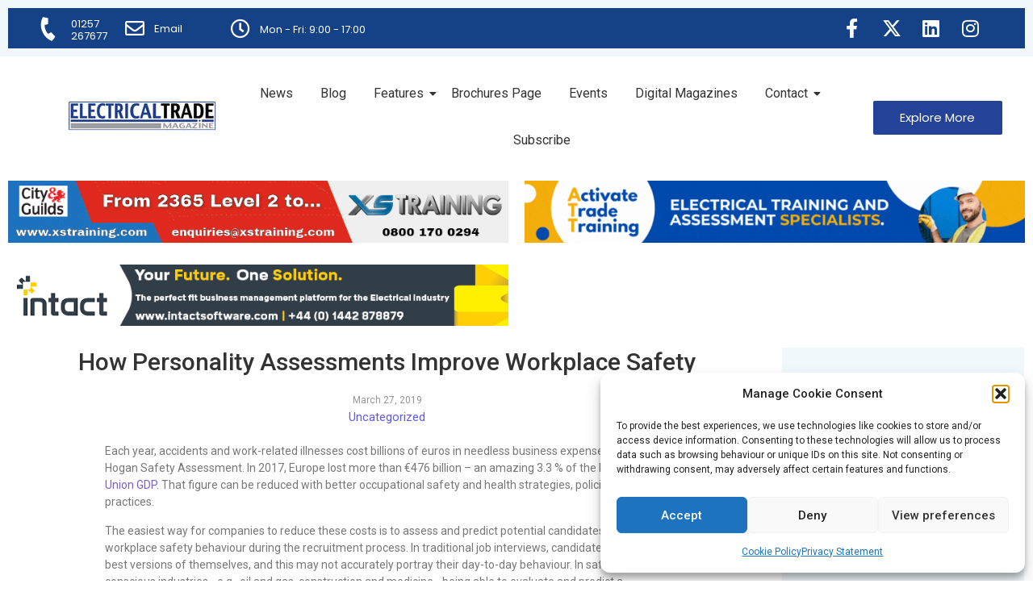

--- FILE ---
content_type: text/html; charset=UTF-8
request_url: https://electricaltrademagazine.co.uk/hogan-safety-assessment/
body_size: 244621
content:
<!DOCTYPE html>
<html dir="ltr" lang="en-GB" prefix="og: https://ogp.me/ns#" prefix="og: https://ogp.me/ns#">
<head>
	<meta charset="UTF-8">
		
		<!-- All in One SEO 4.9.3 - aioseo.com -->
	<meta name="description" content="Each year, accidents and work-related illnesses cost billions of euros in needless business expenses, enter the Hogan Safety Assessment. In 2017, Europe lost more than €476 billion - an amazing 3.3 % of the European Union GDP. That figure can be reduced with better occupational safety and health strategies, policies, and practices. The easiest way for companies to" />
	<meta name="robots" content="max-image-preview:large" />
	<meta name="author" content="Lorraine"/>
	<link rel="canonical" href="https://electricaltrademagazine.co.uk/hogan-safety-assessment/" />
	<meta name="generator" content="All in One SEO (AIOSEO) 4.9.3" />
		<meta property="og:locale" content="en_GB" />
		<meta property="og:site_name" content="Electrical Trade Magazine - The Electrical industry’s guide to products and services" />
		<meta property="og:type" content="article" />
		<meta property="og:title" content="How Personality Assessments Improve Workplace Safety - Electrical Trade Magazine" />
		<meta property="og:description" content="Each year, accidents and work-related illnesses cost billions of euros in needless business expenses, enter the Hogan Safety Assessment. In 2017, Europe lost more than €476 billion - an amazing 3.3 % of the European Union GDP. That figure can be reduced with better occupational safety and health strategies, policies, and practices. The easiest way for companies to" />
		<meta property="og:url" content="https://electricaltrademagazine.co.uk/hogan-safety-assessment/" />
		<meta property="og:image" content="https://electricaltrademagazine.co.uk/wp-content/uploads/2022/06/cropped-electricaltrademagazinelogo.jpg" />
		<meta property="og:image:secure_url" content="https://electricaltrademagazine.co.uk/wp-content/uploads/2022/06/cropped-electricaltrademagazinelogo.jpg" />
		<meta property="og:image:width" content="182" />
		<meta property="og:image:height" content="35" />
		<meta property="article:published_time" content="2019-03-27T08:42:26+00:00" />
		<meta property="article:modified_time" content="2019-03-27T08:42:26+00:00" />
		<meta name="twitter:card" content="summary_large_image" />
		<meta name="twitter:title" content="How Personality Assessments Improve Workplace Safety - Electrical Trade Magazine" />
		<meta name="twitter:description" content="Each year, accidents and work-related illnesses cost billions of euros in needless business expenses, enter the Hogan Safety Assessment. In 2017, Europe lost more than €476 billion - an amazing 3.3 % of the European Union GDP. That figure can be reduced with better occupational safety and health strategies, policies, and practices. The easiest way for companies to" />
		<meta name="twitter:image" content="https://electricaltrademagazine.co.uk/wp-content/uploads/2022/06/cropped-electricaltrademagazinelogo.jpg" />
		<script type="application/ld+json" class="aioseo-schema">
			{"@context":"https:\/\/schema.org","@graph":[{"@type":"BlogPosting","@id":"https:\/\/electricaltrademagazine.co.uk\/hogan-safety-assessment\/#blogposting","name":"How Personality Assessments Improve Workplace Safety - Electrical Trade Magazine","headline":"How Personality Assessments Improve Workplace Safety","author":{"@id":"https:\/\/electricaltrademagazine.co.uk\/author\/lorraine\/#author"},"publisher":{"@id":"https:\/\/electricaltrademagazine.co.uk\/#organization"},"image":{"@type":"ImageObject","url":"https:\/\/electricaltrademagazine.co.uk\/wp-content\/uploads\/2019\/03\/Workers-reading-the-Hogan-Safety-Assessment.jpg","width":300,"height":200,"caption":"Workers reading the Hogan Safety Assessment"},"datePublished":"2019-03-27T08:42:26+00:00","dateModified":"2019-03-27T08:42:26+00:00","inLanguage":"en-GB","mainEntityOfPage":{"@id":"https:\/\/electricaltrademagazine.co.uk\/hogan-safety-assessment\/#webpage"},"isPartOf":{"@id":"https:\/\/electricaltrademagazine.co.uk\/hogan-safety-assessment\/#webpage"},"articleSection":"Uncategorized, European Union GDP, Hogan Safety Assessment"},{"@type":"BreadcrumbList","@id":"https:\/\/electricaltrademagazine.co.uk\/hogan-safety-assessment\/#breadcrumblist","itemListElement":[{"@type":"ListItem","@id":"https:\/\/electricaltrademagazine.co.uk#listItem","position":1,"name":"Home","item":"https:\/\/electricaltrademagazine.co.uk","nextItem":{"@type":"ListItem","@id":"https:\/\/electricaltrademagazine.co.uk\/category\/uncategorized\/#listItem","name":"Uncategorized"}},{"@type":"ListItem","@id":"https:\/\/electricaltrademagazine.co.uk\/category\/uncategorized\/#listItem","position":2,"name":"Uncategorized","item":"https:\/\/electricaltrademagazine.co.uk\/category\/uncategorized\/","nextItem":{"@type":"ListItem","@id":"https:\/\/electricaltrademagazine.co.uk\/hogan-safety-assessment\/#listItem","name":"How Personality Assessments Improve Workplace Safety"},"previousItem":{"@type":"ListItem","@id":"https:\/\/electricaltrademagazine.co.uk#listItem","name":"Home"}},{"@type":"ListItem","@id":"https:\/\/electricaltrademagazine.co.uk\/hogan-safety-assessment\/#listItem","position":3,"name":"How Personality Assessments Improve Workplace Safety","previousItem":{"@type":"ListItem","@id":"https:\/\/electricaltrademagazine.co.uk\/category\/uncategorized\/#listItem","name":"Uncategorized"}}]},{"@type":"Organization","@id":"https:\/\/electricaltrademagazine.co.uk\/#organization","name":"Electrical Trade Magazine","description":"The Electrical industry\u2019s guide to products and services","url":"https:\/\/electricaltrademagazine.co.uk\/"},{"@type":"Person","@id":"https:\/\/electricaltrademagazine.co.uk\/author\/lorraine\/#author","url":"https:\/\/electricaltrademagazine.co.uk\/author\/lorraine\/","name":"Lorraine","image":{"@type":"ImageObject","@id":"https:\/\/electricaltrademagazine.co.uk\/hogan-safety-assessment\/#authorImage","url":"https:\/\/secure.gravatar.com\/avatar\/617785dca5b7121ed5fd9d1f425b2af359c49c958c0b29ce080a109530b84cc7?s=96&d=mm&r=g","width":96,"height":96,"caption":"Lorraine"}},{"@type":"WebPage","@id":"https:\/\/electricaltrademagazine.co.uk\/hogan-safety-assessment\/#webpage","url":"https:\/\/electricaltrademagazine.co.uk\/hogan-safety-assessment\/","name":"How Personality Assessments Improve Workplace Safety - Electrical Trade Magazine","description":"Each year, accidents and work-related illnesses cost billions of euros in needless business expenses, enter the Hogan Safety Assessment. In 2017, Europe lost more than \u20ac476 billion - an amazing 3.3 % of the European Union GDP. That figure can be reduced with better occupational safety and health strategies, policies, and practices. The easiest way for companies to","inLanguage":"en-GB","isPartOf":{"@id":"https:\/\/electricaltrademagazine.co.uk\/#website"},"breadcrumb":{"@id":"https:\/\/electricaltrademagazine.co.uk\/hogan-safety-assessment\/#breadcrumblist"},"author":{"@id":"https:\/\/electricaltrademagazine.co.uk\/author\/lorraine\/#author"},"creator":{"@id":"https:\/\/electricaltrademagazine.co.uk\/author\/lorraine\/#author"},"image":{"@type":"ImageObject","url":"https:\/\/electricaltrademagazine.co.uk\/wp-content\/uploads\/2019\/03\/Workers-reading-the-Hogan-Safety-Assessment.jpg","@id":"https:\/\/electricaltrademagazine.co.uk\/hogan-safety-assessment\/#mainImage","width":300,"height":200,"caption":"Workers reading the Hogan Safety Assessment"},"primaryImageOfPage":{"@id":"https:\/\/electricaltrademagazine.co.uk\/hogan-safety-assessment\/#mainImage"},"datePublished":"2019-03-27T08:42:26+00:00","dateModified":"2019-03-27T08:42:26+00:00"},{"@type":"WebSite","@id":"https:\/\/electricaltrademagazine.co.uk\/#website","url":"https:\/\/electricaltrademagazine.co.uk\/","name":"Electrical Trade Magazine","description":"The Electrical industry\u2019s guide to products and services","inLanguage":"en-GB","publisher":{"@id":"https:\/\/electricaltrademagazine.co.uk\/#organization"}}]}
		</script>
		<!-- All in One SEO -->


<!-- Search Engine Optimization by Rank Math - https://rankmath.com/ -->
<title>How Personality Assessments Improve Workplace Safety - Electrical Trade Magazine</title>
<meta name="description" content="Each year, accidents and work-related illnesses cost billions of euros in needless business expenses, enter the Hogan Safety Assessment. In 2017, Europe lost"/>
<meta name="robots" content="follow, index, max-snippet:-1, max-video-preview:-1, max-image-preview:large"/>
<link rel="canonical" href="https://electricaltrademagazine.co.uk/hogan-safety-assessment/" />
<meta property="og:locale" content="en_GB" />
<meta property="og:type" content="article" />
<meta property="og:title" content="How Personality Assessments Improve Workplace Safety - Electrical Trade Magazine" />
<meta property="og:description" content="Each year, accidents and work-related illnesses cost billions of euros in needless business expenses, enter the Hogan Safety Assessment. In 2017, Europe lost" />
<meta property="og:url" content="https://electricaltrademagazine.co.uk/hogan-safety-assessment/" />
<meta property="og:site_name" content="Electrical Trade Magazine" />
<meta property="article:publisher" content="https://www.facebook.com/ElectricalTradeMagazine/" />
<meta property="article:tag" content="European Union GDP" />
<meta property="article:tag" content="Hogan Safety Assessment" />
<meta property="article:section" content="Uncategorized" />
<meta property="og:image" content="https://electricaltrademagazine.co.uk/wp-content/uploads/2019/03/Workers-reading-the-Hogan-Safety-Assessment.jpg" />
<meta property="og:image:secure_url" content="https://electricaltrademagazine.co.uk/wp-content/uploads/2019/03/Workers-reading-the-Hogan-Safety-Assessment.jpg" />
<meta property="og:image:width" content="300" />
<meta property="og:image:height" content="200" />
<meta property="og:image:alt" content="Workers reading the Hogan Safety Assessment" />
<meta property="og:image:type" content="image/jpeg" />
<meta property="article:published_time" content="2019-03-27T08:42:26+00:00" />
<meta name="twitter:card" content="summary_large_image" />
<meta name="twitter:title" content="How Personality Assessments Improve Workplace Safety - Electrical Trade Magazine" />
<meta name="twitter:description" content="Each year, accidents and work-related illnesses cost billions of euros in needless business expenses, enter the Hogan Safety Assessment. In 2017, Europe lost" />
<meta name="twitter:site" content="@ElecTradeMag" />
<meta name="twitter:creator" content="@ElecTradeMag" />
<meta name="twitter:image" content="https://electricaltrademagazine.co.uk/wp-content/uploads/2019/03/Workers-reading-the-Hogan-Safety-Assessment.jpg" />
<meta name="twitter:label1" content="Written by" />
<meta name="twitter:data1" content="Lorraine" />
<meta name="twitter:label2" content="Time to read" />
<meta name="twitter:data2" content="2 minutes" />
<script type="application/ld+json" class="rank-math-schema">{"@context":"https://schema.org","@graph":[{"@type":"Place","@id":"https://electricaltrademagazine.co.uk/#place","address":{"@type":"PostalAddress","streetAddress":"10 Ashfield Road","addressLocality":"Chorley","postalCode":"PR 7 1LJ","addressCountry":"United Kingdom"}},{"@type":"Organization","@id":"https://electricaltrademagazine.co.uk/#organization","name":"Electrical Trade Magazine","url":"https://electricaltrademagazine.co.uk","sameAs":["https://www.facebook.com/ElectricalTradeMagazine/","https://twitter.com/ElecTradeMag"],"email":"hello@euromediaal.com","address":{"@type":"PostalAddress","streetAddress":"10 Ashfield Road","addressLocality":"Chorley","postalCode":"PR 7 1LJ","addressCountry":"United Kingdom"},"logo":{"@type":"ImageObject","@id":"https://electricaltrademagazine.co.uk/#logo","url":"https://electricaltrademagazine.co.uk/wp-content/uploads/2022/06/cropped-electricaltrademagazinelogo.jpg","contentUrl":"https://electricaltrademagazine.co.uk/wp-content/uploads/2022/06/cropped-electricaltrademagazinelogo.jpg","caption":"Electrical Trade Magazine","inLanguage":"en-GB","width":"182","height":"35"},"contactPoint":[{"@type":"ContactPoint","telephone":"01257 267677","contactType":"customer support"}],"location":{"@id":"https://electricaltrademagazine.co.uk/#place"}},{"@type":"WebSite","@id":"https://electricaltrademagazine.co.uk/#website","url":"https://electricaltrademagazine.co.uk","name":"Electrical Trade Magazine","alternateName":"ETM Magazine","publisher":{"@id":"https://electricaltrademagazine.co.uk/#organization"},"inLanguage":"en-GB"},{"@type":"ImageObject","@id":"https://electricaltrademagazine.co.uk/wp-content/uploads/2019/03/Workers-reading-the-Hogan-Safety-Assessment.jpg","url":"https://electricaltrademagazine.co.uk/wp-content/uploads/2019/03/Workers-reading-the-Hogan-Safety-Assessment.jpg","width":"300","height":"200","caption":"Workers reading the Hogan Safety Assessment","inLanguage":"en-GB"},{"@type":"BreadcrumbList","@id":"https://electricaltrademagazine.co.uk/hogan-safety-assessment/#breadcrumb","itemListElement":[{"@type":"ListItem","position":"1","item":{"@id":"https://electricaltrademagazine.co.uk","name":"Home"}},{"@type":"ListItem","position":"2","item":{"@id":"https://electricaltrademagazine.co.uk/hogan-safety-assessment/","name":"How Personality Assessments Improve Workplace Safety"}}]},{"@type":"WebPage","@id":"https://electricaltrademagazine.co.uk/hogan-safety-assessment/#webpage","url":"https://electricaltrademagazine.co.uk/hogan-safety-assessment/","name":"How Personality Assessments Improve Workplace Safety - Electrical Trade Magazine","datePublished":"2019-03-27T08:42:26+00:00","dateModified":"2019-03-27T08:42:26+00:00","isPartOf":{"@id":"https://electricaltrademagazine.co.uk/#website"},"primaryImageOfPage":{"@id":"https://electricaltrademagazine.co.uk/wp-content/uploads/2019/03/Workers-reading-the-Hogan-Safety-Assessment.jpg"},"inLanguage":"en-GB","breadcrumb":{"@id":"https://electricaltrademagazine.co.uk/hogan-safety-assessment/#breadcrumb"}},{"@type":"Person","@id":"https://electricaltrademagazine.co.uk/author/lorraine/","name":"Lorraine","url":"https://electricaltrademagazine.co.uk/author/lorraine/","image":{"@type":"ImageObject","@id":"https://secure.gravatar.com/avatar/617785dca5b7121ed5fd9d1f425b2af359c49c958c0b29ce080a109530b84cc7?s=96&amp;d=mm&amp;r=g","url":"https://secure.gravatar.com/avatar/617785dca5b7121ed5fd9d1f425b2af359c49c958c0b29ce080a109530b84cc7?s=96&amp;d=mm&amp;r=g","caption":"Lorraine","inLanguage":"en-GB"},"sameAs":["https://electricaltrademagazine.co.uk"],"worksFor":{"@id":"https://electricaltrademagazine.co.uk/#organization"}},{"@type":"BlogPosting","headline":"How Personality Assessments Improve Workplace Safety - Electrical Trade Magazine","datePublished":"2019-03-27T08:42:26+00:00","dateModified":"2019-03-27T08:42:26+00:00","author":{"@id":"https://electricaltrademagazine.co.uk/author/lorraine/","name":"Lorraine"},"publisher":{"@id":"https://electricaltrademagazine.co.uk/#organization"},"description":"Each year, accidents and work-related illnesses cost billions of euros in needless business expenses, enter the Hogan Safety Assessment. In 2017, Europe lost","name":"How Personality Assessments Improve Workplace Safety - Electrical Trade Magazine","@id":"https://electricaltrademagazine.co.uk/hogan-safety-assessment/#richSnippet","isPartOf":{"@id":"https://electricaltrademagazine.co.uk/hogan-safety-assessment/#webpage"},"image":{"@id":"https://electricaltrademagazine.co.uk/wp-content/uploads/2019/03/Workers-reading-the-Hogan-Safety-Assessment.jpg"},"inLanguage":"en-GB","mainEntityOfPage":{"@id":"https://electricaltrademagazine.co.uk/hogan-safety-assessment/#webpage"}}]}</script>
<!-- /Rank Math WordPress SEO plugin -->

<link rel='dns-prefetch' href='//use.fontawesome.com' />
<link rel='dns-prefetch' href='//www.googletagmanager.com' />
<link rel="alternate" type="application/rss+xml" title="Electrical Trade Magazine &raquo; Feed" href="https://electricaltrademagazine.co.uk/feed/" />
<link rel="alternate" type="application/rss+xml" title="Electrical Trade Magazine &raquo; Comments Feed" href="https://electricaltrademagazine.co.uk/comments/feed/" />
<link rel="alternate" type="application/rss+xml" title="Electrical Trade Magazine &raquo; How Personality Assessments Improve Workplace Safety Comments Feed" href="https://electricaltrademagazine.co.uk/hogan-safety-assessment/feed/" />
<link rel="alternate" title="oEmbed (JSON)" type="application/json+oembed" href="https://electricaltrademagazine.co.uk/wp-json/oembed/1.0/embed?url=https%3A%2F%2Felectricaltrademagazine.co.uk%2Fhogan-safety-assessment%2F" />
<link rel="alternate" title="oEmbed (XML)" type="text/xml+oembed" href="https://electricaltrademagazine.co.uk/wp-json/oembed/1.0/embed?url=https%3A%2F%2Felectricaltrademagazine.co.uk%2Fhogan-safety-assessment%2F&#038;format=xml" />
<!-- electricaltrademagazine.co.uk is managing ads with Advanced Ads 1.52.4 --><script id="local-ready">
			window.advanced_ads_ready=function(e,a){a=a||"complete";var d=function(e){return"interactive"===a?"loading"!==e:"complete"===e};d(document.readyState)?e():document.addEventListener("readystatechange",(function(a){d(a.target.readyState)&&e()}),{once:"interactive"===a})},window.advanced_ads_ready_queue=window.advanced_ads_ready_queue||[];		</script>
		<style id='wp-img-auto-sizes-contain-inline-css'>
img:is([sizes=auto i],[sizes^="auto," i]){contain-intrinsic-size:3000px 1500px}
/*# sourceURL=wp-img-auto-sizes-contain-inline-css */
</style>
<style id='wp-emoji-styles-inline-css'>

	img.wp-smiley, img.emoji {
		display: inline !important;
		border: none !important;
		box-shadow: none !important;
		height: 1em !important;
		width: 1em !important;
		margin: 0 0.07em !important;
		vertical-align: -0.1em !important;
		background: none !important;
		padding: 0 !important;
	}
/*# sourceURL=wp-emoji-styles-inline-css */
</style>
<link rel='stylesheet' id='wp-block-library-css' href='https://electricaltrademagazine.co.uk/wp-includes/css/dist/block-library/style.min.css?ver=6.9' media='all' />
<style id='global-styles-inline-css'>
:root{--wp--preset--aspect-ratio--square: 1;--wp--preset--aspect-ratio--4-3: 4/3;--wp--preset--aspect-ratio--3-4: 3/4;--wp--preset--aspect-ratio--3-2: 3/2;--wp--preset--aspect-ratio--2-3: 2/3;--wp--preset--aspect-ratio--16-9: 16/9;--wp--preset--aspect-ratio--9-16: 9/16;--wp--preset--color--black: #000000;--wp--preset--color--cyan-bluish-gray: #abb8c3;--wp--preset--color--white: #ffffff;--wp--preset--color--pale-pink: #f78da7;--wp--preset--color--vivid-red: #cf2e2e;--wp--preset--color--luminous-vivid-orange: #ff6900;--wp--preset--color--luminous-vivid-amber: #fcb900;--wp--preset--color--light-green-cyan: #7bdcb5;--wp--preset--color--vivid-green-cyan: #00d084;--wp--preset--color--pale-cyan-blue: #8ed1fc;--wp--preset--color--vivid-cyan-blue: #0693e3;--wp--preset--color--vivid-purple: #9b51e0;--wp--preset--gradient--vivid-cyan-blue-to-vivid-purple: linear-gradient(135deg,rgb(6,147,227) 0%,rgb(155,81,224) 100%);--wp--preset--gradient--light-green-cyan-to-vivid-green-cyan: linear-gradient(135deg,rgb(122,220,180) 0%,rgb(0,208,130) 100%);--wp--preset--gradient--luminous-vivid-amber-to-luminous-vivid-orange: linear-gradient(135deg,rgb(252,185,0) 0%,rgb(255,105,0) 100%);--wp--preset--gradient--luminous-vivid-orange-to-vivid-red: linear-gradient(135deg,rgb(255,105,0) 0%,rgb(207,46,46) 100%);--wp--preset--gradient--very-light-gray-to-cyan-bluish-gray: linear-gradient(135deg,rgb(238,238,238) 0%,rgb(169,184,195) 100%);--wp--preset--gradient--cool-to-warm-spectrum: linear-gradient(135deg,rgb(74,234,220) 0%,rgb(151,120,209) 20%,rgb(207,42,186) 40%,rgb(238,44,130) 60%,rgb(251,105,98) 80%,rgb(254,248,76) 100%);--wp--preset--gradient--blush-light-purple: linear-gradient(135deg,rgb(255,206,236) 0%,rgb(152,150,240) 100%);--wp--preset--gradient--blush-bordeaux: linear-gradient(135deg,rgb(254,205,165) 0%,rgb(254,45,45) 50%,rgb(107,0,62) 100%);--wp--preset--gradient--luminous-dusk: linear-gradient(135deg,rgb(255,203,112) 0%,rgb(199,81,192) 50%,rgb(65,88,208) 100%);--wp--preset--gradient--pale-ocean: linear-gradient(135deg,rgb(255,245,203) 0%,rgb(182,227,212) 50%,rgb(51,167,181) 100%);--wp--preset--gradient--electric-grass: linear-gradient(135deg,rgb(202,248,128) 0%,rgb(113,206,126) 100%);--wp--preset--gradient--midnight: linear-gradient(135deg,rgb(2,3,129) 0%,rgb(40,116,252) 100%);--wp--preset--font-size--small: 13px;--wp--preset--font-size--medium: 20px;--wp--preset--font-size--large: 36px;--wp--preset--font-size--x-large: 42px;--wp--preset--spacing--20: 0.44rem;--wp--preset--spacing--30: 0.67rem;--wp--preset--spacing--40: 1rem;--wp--preset--spacing--50: 1.5rem;--wp--preset--spacing--60: 2.25rem;--wp--preset--spacing--70: 3.38rem;--wp--preset--spacing--80: 5.06rem;--wp--preset--shadow--natural: 6px 6px 9px rgba(0, 0, 0, 0.2);--wp--preset--shadow--deep: 12px 12px 50px rgba(0, 0, 0, 0.4);--wp--preset--shadow--sharp: 6px 6px 0px rgba(0, 0, 0, 0.2);--wp--preset--shadow--outlined: 6px 6px 0px -3px rgb(255, 255, 255), 6px 6px rgb(0, 0, 0);--wp--preset--shadow--crisp: 6px 6px 0px rgb(0, 0, 0);}:where(.is-layout-flex){gap: 0.5em;}:where(.is-layout-grid){gap: 0.5em;}body .is-layout-flex{display: flex;}.is-layout-flex{flex-wrap: wrap;align-items: center;}.is-layout-flex > :is(*, div){margin: 0;}body .is-layout-grid{display: grid;}.is-layout-grid > :is(*, div){margin: 0;}:where(.wp-block-columns.is-layout-flex){gap: 2em;}:where(.wp-block-columns.is-layout-grid){gap: 2em;}:where(.wp-block-post-template.is-layout-flex){gap: 1.25em;}:where(.wp-block-post-template.is-layout-grid){gap: 1.25em;}.has-black-color{color: var(--wp--preset--color--black) !important;}.has-cyan-bluish-gray-color{color: var(--wp--preset--color--cyan-bluish-gray) !important;}.has-white-color{color: var(--wp--preset--color--white) !important;}.has-pale-pink-color{color: var(--wp--preset--color--pale-pink) !important;}.has-vivid-red-color{color: var(--wp--preset--color--vivid-red) !important;}.has-luminous-vivid-orange-color{color: var(--wp--preset--color--luminous-vivid-orange) !important;}.has-luminous-vivid-amber-color{color: var(--wp--preset--color--luminous-vivid-amber) !important;}.has-light-green-cyan-color{color: var(--wp--preset--color--light-green-cyan) !important;}.has-vivid-green-cyan-color{color: var(--wp--preset--color--vivid-green-cyan) !important;}.has-pale-cyan-blue-color{color: var(--wp--preset--color--pale-cyan-blue) !important;}.has-vivid-cyan-blue-color{color: var(--wp--preset--color--vivid-cyan-blue) !important;}.has-vivid-purple-color{color: var(--wp--preset--color--vivid-purple) !important;}.has-black-background-color{background-color: var(--wp--preset--color--black) !important;}.has-cyan-bluish-gray-background-color{background-color: var(--wp--preset--color--cyan-bluish-gray) !important;}.has-white-background-color{background-color: var(--wp--preset--color--white) !important;}.has-pale-pink-background-color{background-color: var(--wp--preset--color--pale-pink) !important;}.has-vivid-red-background-color{background-color: var(--wp--preset--color--vivid-red) !important;}.has-luminous-vivid-orange-background-color{background-color: var(--wp--preset--color--luminous-vivid-orange) !important;}.has-luminous-vivid-amber-background-color{background-color: var(--wp--preset--color--luminous-vivid-amber) !important;}.has-light-green-cyan-background-color{background-color: var(--wp--preset--color--light-green-cyan) !important;}.has-vivid-green-cyan-background-color{background-color: var(--wp--preset--color--vivid-green-cyan) !important;}.has-pale-cyan-blue-background-color{background-color: var(--wp--preset--color--pale-cyan-blue) !important;}.has-vivid-cyan-blue-background-color{background-color: var(--wp--preset--color--vivid-cyan-blue) !important;}.has-vivid-purple-background-color{background-color: var(--wp--preset--color--vivid-purple) !important;}.has-black-border-color{border-color: var(--wp--preset--color--black) !important;}.has-cyan-bluish-gray-border-color{border-color: var(--wp--preset--color--cyan-bluish-gray) !important;}.has-white-border-color{border-color: var(--wp--preset--color--white) !important;}.has-pale-pink-border-color{border-color: var(--wp--preset--color--pale-pink) !important;}.has-vivid-red-border-color{border-color: var(--wp--preset--color--vivid-red) !important;}.has-luminous-vivid-orange-border-color{border-color: var(--wp--preset--color--luminous-vivid-orange) !important;}.has-luminous-vivid-amber-border-color{border-color: var(--wp--preset--color--luminous-vivid-amber) !important;}.has-light-green-cyan-border-color{border-color: var(--wp--preset--color--light-green-cyan) !important;}.has-vivid-green-cyan-border-color{border-color: var(--wp--preset--color--vivid-green-cyan) !important;}.has-pale-cyan-blue-border-color{border-color: var(--wp--preset--color--pale-cyan-blue) !important;}.has-vivid-cyan-blue-border-color{border-color: var(--wp--preset--color--vivid-cyan-blue) !important;}.has-vivid-purple-border-color{border-color: var(--wp--preset--color--vivid-purple) !important;}.has-vivid-cyan-blue-to-vivid-purple-gradient-background{background: var(--wp--preset--gradient--vivid-cyan-blue-to-vivid-purple) !important;}.has-light-green-cyan-to-vivid-green-cyan-gradient-background{background: var(--wp--preset--gradient--light-green-cyan-to-vivid-green-cyan) !important;}.has-luminous-vivid-amber-to-luminous-vivid-orange-gradient-background{background: var(--wp--preset--gradient--luminous-vivid-amber-to-luminous-vivid-orange) !important;}.has-luminous-vivid-orange-to-vivid-red-gradient-background{background: var(--wp--preset--gradient--luminous-vivid-orange-to-vivid-red) !important;}.has-very-light-gray-to-cyan-bluish-gray-gradient-background{background: var(--wp--preset--gradient--very-light-gray-to-cyan-bluish-gray) !important;}.has-cool-to-warm-spectrum-gradient-background{background: var(--wp--preset--gradient--cool-to-warm-spectrum) !important;}.has-blush-light-purple-gradient-background{background: var(--wp--preset--gradient--blush-light-purple) !important;}.has-blush-bordeaux-gradient-background{background: var(--wp--preset--gradient--blush-bordeaux) !important;}.has-luminous-dusk-gradient-background{background: var(--wp--preset--gradient--luminous-dusk) !important;}.has-pale-ocean-gradient-background{background: var(--wp--preset--gradient--pale-ocean) !important;}.has-electric-grass-gradient-background{background: var(--wp--preset--gradient--electric-grass) !important;}.has-midnight-gradient-background{background: var(--wp--preset--gradient--midnight) !important;}.has-small-font-size{font-size: var(--wp--preset--font-size--small) !important;}.has-medium-font-size{font-size: var(--wp--preset--font-size--medium) !important;}.has-large-font-size{font-size: var(--wp--preset--font-size--large) !important;}.has-x-large-font-size{font-size: var(--wp--preset--font-size--x-large) !important;}
/*# sourceURL=global-styles-inline-css */
</style>

<style id='classic-theme-styles-inline-css'>
/*! This file is auto-generated */
.wp-block-button__link{color:#fff;background-color:#32373c;border-radius:9999px;box-shadow:none;text-decoration:none;padding:calc(.667em + 2px) calc(1.333em + 2px);font-size:1.125em}.wp-block-file__button{background:#32373c;color:#fff;text-decoration:none}
/*# sourceURL=/wp-includes/css/classic-themes.min.css */
</style>
<style id='font-awesome-svg-styles-default-inline-css'>
.svg-inline--fa {
  display: inline-block;
  height: 1em;
  overflow: visible;
  vertical-align: -.125em;
}
/*# sourceURL=font-awesome-svg-styles-default-inline-css */
</style>
<link rel='stylesheet' id='font-awesome-svg-styles-css' href='https://electricaltrademagazine.co.uk/wp-content/uploads/font-awesome/v6.1.2/css/svg-with-js.css' media='all' />
<style id='font-awesome-svg-styles-inline-css'>
   .wp-block-font-awesome-icon svg::before,
   .wp-rich-text-font-awesome-icon svg::before {content: unset;}
/*# sourceURL=font-awesome-svg-styles-inline-css */
</style>
<link rel='stylesheet' id='cmplz-general-css' href='https://electricaltrademagazine.co.uk/wp-content/plugins/complianz-gdpr/assets/css/cookieblocker.min.css?ver=1765943852' media='all' />
<link rel='stylesheet' id='e-animations-css' href='https://electricaltrademagazine.co.uk/wp-content/plugins/elementor/assets/lib/animations/animations.min.css?ver=3.23.4' media='all' />
<link rel='stylesheet' id='elementor-frontend-css' href='https://electricaltrademagazine.co.uk/wp-content/plugins/elementor/assets/css/frontend-lite.min.css?ver=3.23.4' media='all' />
<link rel='stylesheet' id='elementor-post-2082-css' href='https://electricaltrademagazine.co.uk/wp-content/uploads/elementor/css/post-2082.css?ver=1744207157' media='all' />
<link rel='stylesheet' id='elementor-post-2116-css' href='https://electricaltrademagazine.co.uk/wp-content/uploads/elementor/css/post-2116.css?ver=1744793779' media='all' />
<link rel='stylesheet' id='elementor-post-2760-css' href='https://electricaltrademagazine.co.uk/wp-content/uploads/elementor/css/post-2760.css?ver=1679486230' media='all' />
<link rel='stylesheet' id='hello-elementor-css' href='https://electricaltrademagazine.co.uk/wp-content/themes/hello-elementor/style.min.css?ver=2.6.1' media='all' />
<link rel='stylesheet' id='hello-elementor-theme-style-css' href='https://electricaltrademagazine.co.uk/wp-content/themes/hello-elementor/theme.min.css?ver=2.6.1' media='all' />
<link rel='stylesheet' id='elementor-post-5-css' href='https://electricaltrademagazine.co.uk/wp-content/uploads/elementor/css/post-5.css?ver=1679486230' media='all' />
<link rel='stylesheet' id='font-awesome-official-css' href='https://use.fontawesome.com/releases/v6.1.2/css/all.css' media='all' integrity="sha384-fZCoUih8XsaUZnNDOiLqnby1tMJ0sE7oBbNk2Xxf5x8Z4SvNQ9j83vFMa/erbVrV" crossorigin="anonymous" />
<link rel='stylesheet' id='wpr-text-animations-css-css' href='https://electricaltrademagazine.co.uk/wp-content/plugins/royal-elementor-addons/assets/css/lib/animations/text-animations.min.css?ver=1.7.1045' media='all' />
<link rel='stylesheet' id='wpr-addons-css-css' href='https://electricaltrademagazine.co.uk/wp-content/plugins/royal-elementor-addons/assets/css/frontend.min.css?ver=1.7.1045' media='all' />
<link rel='stylesheet' id='font-awesome-5-all-css' href='https://electricaltrademagazine.co.uk/wp-content/plugins/elementor/assets/lib/font-awesome/css/all.min.css?ver=1.7.1045' media='all' />
<link rel='stylesheet' id='sib-front-css-css' href='https://electricaltrademagazine.co.uk/wp-content/plugins/mailin/css/mailin-front.css?ver=6.9' media='all' />
<link rel='stylesheet' id='font-awesome-official-v4shim-css' href='https://use.fontawesome.com/releases/v6.1.2/css/v4-shims.css' media='all' integrity="sha384-iW7MVRJO9Fj06GFbRcMqdZBcVQhjBWlVXUjtY7XCppA+DZUoHBQ7B8VB+EjXUkPV" crossorigin="anonymous" />
<link rel='stylesheet' id='google-fonts-1-css' href='https://fonts.googleapis.com/css?family=Poppins%3A100%2C100italic%2C200%2C200italic%2C300%2C300italic%2C400%2C400italic%2C500%2C500italic%2C600%2C600italic%2C700%2C700italic%2C800%2C800italic%2C900%2C900italic%7COpen+Sans%3A100%2C100italic%2C200%2C200italic%2C300%2C300italic%2C400%2C400italic%2C500%2C500italic%2C600%2C600italic%2C700%2C700italic%2C800%2C800italic%2C900%2C900italic%7CRoboto%3A100%2C100italic%2C200%2C200italic%2C300%2C300italic%2C400%2C400italic%2C500%2C500italic%2C600%2C600italic%2C700%2C700italic%2C800%2C800italic%2C900%2C900italic%7CRoboto+Slab%3A100%2C100italic%2C200%2C200italic%2C300%2C300italic%2C400%2C400italic%2C500%2C500italic%2C600%2C600italic%2C700%2C700italic%2C800%2C800italic%2C900%2C900italic&#038;display=auto&#038;ver=6.9' media='all' />
<link rel='stylesheet' id='elementor-icons-shared-0-css' href='https://electricaltrademagazine.co.uk/wp-content/plugins/elementor/assets/lib/font-awesome/css/fontawesome.min.css?ver=5.15.3' media='all' />
<link rel='stylesheet' id='elementor-icons-fa-solid-css' href='https://electricaltrademagazine.co.uk/wp-content/plugins/elementor/assets/lib/font-awesome/css/solid.min.css?ver=5.15.3' media='all' />
<link rel='stylesheet' id='elementor-icons-fa-regular-css' href='https://electricaltrademagazine.co.uk/wp-content/plugins/elementor/assets/lib/font-awesome/css/regular.min.css?ver=5.15.3' media='all' />
<link rel='stylesheet' id='elementor-icons-fa-brands-css' href='https://electricaltrademagazine.co.uk/wp-content/plugins/elementor/assets/lib/font-awesome/css/brands.min.css?ver=5.15.3' media='all' />
<link rel="preconnect" href="https://fonts.gstatic.com/" crossorigin><script src="https://electricaltrademagazine.co.uk/wp-content/plugins/google-analytics-for-wordpress/assets/js/frontend-gtag.min.js?ver=9.10.0" id="monsterinsights-frontend-script-js" async data-wp-strategy="async"></script>
<script data-cfasync="false" data-wpfc-render="false" id='monsterinsights-frontend-script-js-extra'>var monsterinsights_frontend = {"js_events_tracking":"true","download_extensions":"doc,pdf,ppt,zip,xls,docx,pptx,xlsx","inbound_paths":"[{\"path\":\"\\\/go\\\/\",\"label\":\"affiliate\"},{\"path\":\"\\\/recommend\\\/\",\"label\":\"affiliate\"}]","home_url":"https:\/\/electricaltrademagazine.co.uk","hash_tracking":"true","v4_id":"G-6ES0ES9BZW"};</script>
<script data-cfasync="false" src="https://electricaltrademagazine.co.uk/wp-includes/js/jquery/jquery.min.js?ver=3.7.1" id="jquery-core-js"></script>
<script data-cfasync="false" src="https://electricaltrademagazine.co.uk/wp-includes/js/jquery/jquery-migrate.min.js?ver=3.4.1" id="jquery-migrate-js"></script>
<script id="sib-front-js-js-extra">
var sibErrMsg = {"invalidMail":"Please fill out valid email address","requiredField":"Please fill out required fields","invalidDateFormat":"Please fill out valid date format","invalidSMSFormat":"Please fill out valid phone number"};
var ajax_sib_front_object = {"ajax_url":"https://electricaltrademagazine.co.uk/wp-admin/admin-ajax.php","ajax_nonce":"58039290b7","flag_url":"https://electricaltrademagazine.co.uk/wp-content/plugins/mailin/img/flags/"};
//# sourceURL=sib-front-js-js-extra
</script>
<script src="https://electricaltrademagazine.co.uk/wp-content/plugins/mailin/js/mailin-front.js?ver=1725296512" id="sib-front-js-js"></script>
<link rel="https://api.w.org/" href="https://electricaltrademagazine.co.uk/wp-json/" /><link rel="alternate" title="JSON" type="application/json" href="https://electricaltrademagazine.co.uk/wp-json/wp/v2/posts/1195" /><link rel="EditURI" type="application/rsd+xml" title="RSD" href="https://electricaltrademagazine.co.uk/xmlrpc.php?rsd" />
<meta name="generator" content="WordPress 6.9" />
<link rel='shortlink' href='https://electricaltrademagazine.co.uk/?p=1195' />
<meta name="generator" content="Site Kit by Google 1.170.0" />			<style>.cmplz-hidden {
					display: none !important;
				}</style><meta name="generator" content="Elementor 3.23.4; features: e_optimized_css_loading, additional_custom_breakpoints, e_lazyload; settings: css_print_method-external, google_font-enabled, font_display-auto">
			<style>
				.e-con.e-parent:nth-of-type(n+4):not(.e-lazyloaded):not(.e-no-lazyload),
				.e-con.e-parent:nth-of-type(n+4):not(.e-lazyloaded):not(.e-no-lazyload) * {
					background-image: none !important;
				}
				@media screen and (max-height: 1024px) {
					.e-con.e-parent:nth-of-type(n+3):not(.e-lazyloaded):not(.e-no-lazyload),
					.e-con.e-parent:nth-of-type(n+3):not(.e-lazyloaded):not(.e-no-lazyload) * {
						background-image: none !important;
					}
				}
				@media screen and (max-height: 640px) {
					.e-con.e-parent:nth-of-type(n+2):not(.e-lazyloaded):not(.e-no-lazyload),
					.e-con.e-parent:nth-of-type(n+2):not(.e-lazyloaded):not(.e-no-lazyload) * {
						background-image: none !important;
					}
				}
			</style>
			<link rel="icon" href="https://electricaltrademagazine.co.uk/wp-content/uploads/2022/08/electricaltrademagazinelogo-150x35.png" sizes="32x32" />
<link rel="icon" href="https://electricaltrademagazine.co.uk/wp-content/uploads/2022/08/electricaltrademagazinelogo.png" sizes="192x192" />
<link rel="apple-touch-icon" href="https://electricaltrademagazine.co.uk/wp-content/uploads/2022/08/electricaltrademagazinelogo.png" />
<meta name="msapplication-TileImage" content="https://electricaltrademagazine.co.uk/wp-content/uploads/2022/08/electricaltrademagazinelogo.png" />
<style id="wpr_lightbox_styles">
				.lg-backdrop {
					background-color: rgba(0,0,0,0.6) !important;
				}
				.lg-toolbar,
				.lg-dropdown {
					background-color: rgba(0,0,0,0.8) !important;
				}
				.lg-dropdown:after {
					border-bottom-color: rgba(0,0,0,0.8) !important;
				}
				.lg-sub-html {
					background-color: rgba(0,0,0,0.8) !important;
				}
				.lg-thumb-outer,
				.lg-progress-bar {
					background-color: #444444 !important;
				}
				.lg-progress {
					background-color: #a90707 !important;
				}
				.lg-icon {
					color: #efefef !important;
					font-size: 20px !important;
				}
				.lg-icon.lg-toogle-thumb {
					font-size: 24px !important;
				}
				.lg-icon:hover,
				.lg-dropdown-text:hover {
					color: #ffffff !important;
				}
				.lg-sub-html,
				.lg-dropdown-text {
					color: #efefef !important;
					font-size: 14px !important;
				}
				#lg-counter {
					color: #efefef !important;
					font-size: 14px !important;
				}
				.lg-prev,
				.lg-next {
					font-size: 35px !important;
				}

				/* Defaults */
				.lg-icon {
				background-color: transparent !important;
				}

				#lg-counter {
				opacity: 0.9;
				}

				.lg-thumb-outer {
				padding: 0 10px;
				}

				.lg-thumb-item {
				border-radius: 0 !important;
				border: none !important;
				opacity: 0.5;
				}

				.lg-thumb-item.active {
					opacity: 1;
				}
	         </style>	<meta name="viewport" content="width=device-width, initial-scale=1.0, viewport-fit=cover" /><link rel='stylesheet' id='wpr-link-animations-css-css' href='https://electricaltrademagazine.co.uk/wp-content/plugins/royal-elementor-addons/assets/css/lib/animations/wpr-link-animations.min.css?ver=1.7.1045' media='all' />
<link rel='stylesheet' id='wpr-button-animations-css-css' href='https://electricaltrademagazine.co.uk/wp-content/plugins/royal-elementor-addons/assets/css/lib/animations/button-animations.min.css?ver=1.7.1045' media='all' />
<link rel='stylesheet' id='elementor-post-2815-css' href='https://electricaltrademagazine.co.uk/wp-content/uploads/elementor/css/post-2815.css?ver=1750159212' media='all' />
<link rel='stylesheet' id='wpr-animations-css-css' href='https://electricaltrademagazine.co.uk/wp-content/plugins/royal-elementor-addons/assets/css/lib/animations/wpr-animations.min.css?ver=1.7.1045' media='all' />
<link rel='stylesheet' id='wpr-loading-animations-css-css' href='https://electricaltrademagazine.co.uk/wp-content/plugins/royal-elementor-addons/assets/css/lib/animations/loading-animations.min.css?ver=1.7.1045' media='all' />
<link rel='stylesheet' id='wpr-lightgallery-css-css' href='https://electricaltrademagazine.co.uk/wp-content/plugins/royal-elementor-addons/assets/css/lib/lightgallery/lightgallery.min.css?ver=1.7.1045' media='all' />
<link rel='stylesheet' id='elementor-icons-css' href='https://electricaltrademagazine.co.uk/wp-content/plugins/elementor/assets/lib/eicons/css/elementor-icons.min.css?ver=5.30.0' media='all' />
<link rel='stylesheet' id='swiper-css' href='https://electricaltrademagazine.co.uk/wp-content/plugins/elementor/assets/lib/swiper/v8/css/swiper.min.css?ver=8.4.5' media='all' />
<link rel='stylesheet' id='font-awesome-4-shim-css' href='https://electricaltrademagazine.co.uk/wp-content/plugins/elementor/assets/lib/font-awesome/css/v4-shims.min.css?ver=3.23.4' media='all' />
<link rel='stylesheet' id='wpforms-modern-full-css' href='https://electricaltrademagazine.co.uk/wp-content/plugins/wpforms-lite/assets/css/frontend/modern/wpforms-full.min.css?ver=1.9.8.7' media='all' />
<style id='wpforms-modern-full-inline-css'>
:root {
				--wpforms-field-border-radius: 3px;
--wpforms-field-border-style: solid;
--wpforms-field-border-size: 1px;
--wpforms-field-background-color: #ffffff;
--wpforms-field-border-color: rgba( 0, 0, 0, 0.25 );
--wpforms-field-border-color-spare: rgba( 0, 0, 0, 0.25 );
--wpforms-field-text-color: rgba( 0, 0, 0, 0.7 );
--wpforms-field-menu-color: #ffffff;
--wpforms-label-color: rgba( 0, 0, 0, 0.85 );
--wpforms-label-sublabel-color: rgba( 0, 0, 0, 0.55 );
--wpforms-label-error-color: #d63637;
--wpforms-button-border-radius: 3px;
--wpforms-button-border-style: none;
--wpforms-button-border-size: 1px;
--wpforms-button-background-color: #066aab;
--wpforms-button-border-color: #066aab;
--wpforms-button-text-color: #ffffff;
--wpforms-page-break-color: #066aab;
--wpforms-background-image: none;
--wpforms-background-position: center center;
--wpforms-background-repeat: no-repeat;
--wpforms-background-size: cover;
--wpforms-background-width: 100px;
--wpforms-background-height: 100px;
--wpforms-background-color: rgba( 0, 0, 0, 0 );
--wpforms-background-url: none;
--wpforms-container-padding: 0px;
--wpforms-container-border-style: none;
--wpforms-container-border-width: 1px;
--wpforms-container-border-color: #000000;
--wpforms-container-border-radius: 3px;
--wpforms-field-size-input-height: 43px;
--wpforms-field-size-input-spacing: 15px;
--wpforms-field-size-font-size: 16px;
--wpforms-field-size-line-height: 19px;
--wpforms-field-size-padding-h: 14px;
--wpforms-field-size-checkbox-size: 16px;
--wpforms-field-size-sublabel-spacing: 5px;
--wpforms-field-size-icon-size: 1;
--wpforms-label-size-font-size: 16px;
--wpforms-label-size-line-height: 19px;
--wpforms-label-size-sublabel-font-size: 14px;
--wpforms-label-size-sublabel-line-height: 17px;
--wpforms-button-size-font-size: 17px;
--wpforms-button-size-height: 41px;
--wpforms-button-size-padding-h: 15px;
--wpforms-button-size-margin-top: 10px;
--wpforms-container-shadow-size-box-shadow: none;
			}
/*# sourceURL=wpforms-modern-full-inline-css */
</style>
</head>

<body data-cmplz=1 class="wp-singular post-template-default single single-post postid-1195 single-format-standard wp-theme-hello-elementor elementor-default elementor-template-canvas elementor-kit-5 aa-prefix-local-">
	<style>.elementor-2082 .elementor-element.elementor-element-1e5126d1 > .elementor-container > .elementor-column > .elementor-widget-wrap{align-content:flex-start;align-items:flex-start;}.elementor-2082 .elementor-element.elementor-element-1e5126d1{overflow:hidden;transition:background 0.3s, border 0.3s, border-radius 0.3s, box-shadow 0.3s;margin-top:0px;margin-bottom:0px;padding:0px 0px 0px 0px;z-index:10;}.elementor-2082 .elementor-element.elementor-element-1e5126d1:not(.elementor-motion-effects-element-type-background), .elementor-2082 .elementor-element.elementor-element-1e5126d1 > .elementor-motion-effects-container > .elementor-motion-effects-layer{background-color:#F0F8FC;}.elementor-2082 .elementor-element.elementor-element-1e5126d1 > .elementor-background-overlay{transition:background 0.3s, border-radius 0.3s, opacity 0.3s;}.elementor-2082 .elementor-element.elementor-element-752e155e > .elementor-element-populated{transition:background 0.3s, border 0.3s, border-radius 0.3s, box-shadow 0.3s;}.elementor-2082 .elementor-element.elementor-element-752e155e > .elementor-element-populated > .elementor-background-overlay{transition:background 0.3s, border-radius 0.3s, opacity 0.3s;}.elementor-2082 .elementor-element.elementor-element-18ea95e1:not(.elementor-motion-effects-element-type-background), .elementor-2082 .elementor-element.elementor-element-18ea95e1 > .elementor-motion-effects-container > .elementor-motion-effects-layer{background-color:#154286;}.elementor-2082 .elementor-element.elementor-element-18ea95e1{transition:background 0.3s, border 0.3s, border-radius 0.3s, box-shadow 0.3s;padding:3px 20px 3px 20px;}.elementor-2082 .elementor-element.elementor-element-18ea95e1 > .elementor-background-overlay{transition:background 0.3s, border-radius 0.3s, opacity 0.3s;}.elementor-2082 .elementor-element.elementor-element-5c79eef5 .elementor-icon-box-wrapper{text-align:left;}.elementor-2082 .elementor-element.elementor-element-5c79eef5{--icon-box-icon-margin:16px;}.elementor-2082 .elementor-element.elementor-element-5c79eef5 .elementor-icon-box-title{margin-bottom:5px;color:#FFFFFF;}.elementor-2082 .elementor-element.elementor-element-5c79eef5.elementor-view-stacked .elementor-icon{background-color:#FFFFFF;}.elementor-2082 .elementor-element.elementor-element-5c79eef5.elementor-view-framed .elementor-icon, .elementor-2082 .elementor-element.elementor-element-5c79eef5.elementor-view-default .elementor-icon{fill:#FFFFFF;color:#FFFFFF;border-color:#FFFFFF;}.elementor-2082 .elementor-element.elementor-element-5c79eef5 .elementor-icon{font-size:24px;}.elementor-2082 .elementor-element.elementor-element-5c79eef5 .elementor-icon i{transform:rotate(24deg);}.elementor-2082 .elementor-element.elementor-element-5c79eef5 .elementor-icon-box-title, .elementor-2082 .elementor-element.elementor-element-5c79eef5 .elementor-icon-box-title a{font-family:"Poppins", Sans-serif;font-size:13px;font-weight:400;}.elementor-2082 .elementor-element.elementor-element-5c79eef5 > .elementor-widget-container{margin:1px 0px 0px 18px;padding:0px 0px 0px 0px;}.elementor-bc-flex-widget .elementor-2082 .elementor-element.elementor-element-9356aa2.elementor-column .elementor-widget-wrap{align-items:center;}.elementor-2082 .elementor-element.elementor-element-9356aa2.elementor-column.elementor-element[data-element_type="column"] > .elementor-widget-wrap.elementor-element-populated{align-content:center;align-items:center;}.elementor-2082 .elementor-element.elementor-element-26558742 .elementor-icon-box-wrapper{text-align:left;}.elementor-2082 .elementor-element.elementor-element-26558742{--icon-box-icon-margin:12px;}.elementor-2082 .elementor-element.elementor-element-26558742 .elementor-icon-box-title{margin-bottom:8px;color:#FFFFFF;}.elementor-2082 .elementor-element.elementor-element-26558742.elementor-view-stacked .elementor-icon{background-color:#FFFFFF;}.elementor-2082 .elementor-element.elementor-element-26558742.elementor-view-framed .elementor-icon, .elementor-2082 .elementor-element.elementor-element-26558742.elementor-view-default .elementor-icon{fill:#FFFFFF;color:#FFFFFF;border-color:#FFFFFF;}.elementor-2082 .elementor-element.elementor-element-26558742 .elementor-icon{font-size:24px;}.elementor-2082 .elementor-element.elementor-element-26558742 .elementor-icon-box-title, .elementor-2082 .elementor-element.elementor-element-26558742 .elementor-icon-box-title a{font-family:"Poppins", Sans-serif;font-size:13px;font-weight:400;}.elementor-bc-flex-widget .elementor-2082 .elementor-element.elementor-element-5b7dba76.elementor-column .elementor-widget-wrap{align-items:center;}.elementor-2082 .elementor-element.elementor-element-5b7dba76.elementor-column.elementor-element[data-element_type="column"] > .elementor-widget-wrap.elementor-element-populated{align-content:center;align-items:center;}.elementor-2082 .elementor-element.elementor-element-45c9d064 .elementor-icon-box-wrapper{text-align:left;}.elementor-2082 .elementor-element.elementor-element-45c9d064{--icon-box-icon-margin:12px;}.elementor-2082 .elementor-element.elementor-element-45c9d064 .elementor-icon-box-title{margin-bottom:6px;color:#FFFFFF;}.elementor-2082 .elementor-element.elementor-element-45c9d064.elementor-view-stacked .elementor-icon{background-color:#FFFFFF;}.elementor-2082 .elementor-element.elementor-element-45c9d064.elementor-view-framed .elementor-icon, .elementor-2082 .elementor-element.elementor-element-45c9d064.elementor-view-default .elementor-icon{fill:#FFFFFF;color:#FFFFFF;border-color:#FFFFFF;}.elementor-2082 .elementor-element.elementor-element-45c9d064 .elementor-icon{font-size:24px;}.elementor-2082 .elementor-element.elementor-element-45c9d064 .elementor-icon-box-title, .elementor-2082 .elementor-element.elementor-element-45c9d064 .elementor-icon-box-title a{font-family:"Poppins", Sans-serif;font-size:13px;font-weight:400;}.elementor-bc-flex-widget .elementor-2082 .elementor-element.elementor-element-27cc191a.elementor-column .elementor-widget-wrap{align-items:center;}.elementor-2082 .elementor-element.elementor-element-27cc191a.elementor-column.elementor-element[data-element_type="column"] > .elementor-widget-wrap.elementor-element-populated{align-content:center;align-items:center;}.elementor-2082 .elementor-element.elementor-element-27cc191a > .elementor-widget-wrap > .elementor-widget:not(.elementor-widget__width-auto):not(.elementor-widget__width-initial):not(:last-child):not(.elementor-absolute){margin-bottom:0px;}.elementor-2082 .elementor-element.elementor-element-27cc191a > .elementor-element-populated{margin:0px 0px 0px 0px;--e-column-margin-right:0px;--e-column-margin-left:0px;padding:0px 0px 0px 0px;}.elementor-2082 .elementor-element.elementor-element-12b53020 .elementor-repeater-item-25d5aca.elementor-social-icon{background-color:rgba(2, 1, 1, 0);}.elementor-2082 .elementor-element.elementor-element-12b53020 .elementor-repeater-item-25d5aca.elementor-social-icon i{color:#FFFFFF;}.elementor-2082 .elementor-element.elementor-element-12b53020 .elementor-repeater-item-25d5aca.elementor-social-icon svg{fill:#FFFFFF;}.elementor-2082 .elementor-element.elementor-element-12b53020 .elementor-repeater-item-cb24349.elementor-social-icon{background-color:rgba(2, 1, 1, 0);}.elementor-2082 .elementor-element.elementor-element-12b53020{--grid-template-columns:repeat(0, auto);--icon-size:24px;--grid-column-gap:25px;--grid-row-gap:0px;}.elementor-2082 .elementor-element.elementor-element-12b53020 .elementor-widget-container{text-align:right;}.elementor-2082 .elementor-element.elementor-element-12b53020 .elementor-social-icon{background-color:rgba(51, 51, 51, 0);--icon-padding:0em;}.elementor-2082 .elementor-element.elementor-element-12b53020 .elementor-social-icon i{color:#FFFFFF;}.elementor-2082 .elementor-element.elementor-element-12b53020 .elementor-social-icon svg{fill:#FFFFFF;}.elementor-2082 .elementor-element.elementor-element-12b53020 > .elementor-widget-container{margin:0px 35px 0px 0px;padding:0px 0px 0px 0px;}.elementor-2082 .elementor-element.elementor-element-30863b6c:not(.elementor-motion-effects-element-type-background), .elementor-2082 .elementor-element.elementor-element-30863b6c > .elementor-motion-effects-container > .elementor-motion-effects-layer{background-color:#FFFFFF;}.elementor-2082 .elementor-element.elementor-element-30863b6c{transition:background 0.3s, border 0.3s, border-radius 0.3s, box-shadow 0.3s;margin-top:0px;margin-bottom:0px;padding:8px 0px 0px 0px;}.elementor-2082 .elementor-element.elementor-element-30863b6c > .elementor-background-overlay{transition:background 0.3s, border-radius 0.3s, opacity 0.3s;}.elementor-bc-flex-widget .elementor-2082 .elementor-element.elementor-element-4bda6f80.elementor-column .elementor-widget-wrap{align-items:center;}.elementor-2082 .elementor-element.elementor-element-4bda6f80.elementor-column.elementor-element[data-element_type="column"] > .elementor-widget-wrap.elementor-element-populated{align-content:center;align-items:center;}.elementor-2082 .elementor-element.elementor-element-4bda6f80 > .elementor-element-populated{margin:0px 0px 0px 74px;--e-column-margin-right:0px;--e-column-margin-left:74px;}.elementor-2082 .elementor-element.elementor-element-2d52abd1{text-align:left;}.elementor-2082 .elementor-element.elementor-element-2d52abd1 .wpr-logo{padding:0px 0px 0px 0px;border-style:solid;border-width:1px 1px 1px 1px;border-color:#E8E8E8;border-radius:2px 2px 2px 2px;}.elementor-2082 .elementor-element.elementor-element-2d52abd1 .wpr-logo-image{max-width:205px;}.elementor-2082 .elementor-element.elementor-element-2d52abd1.wpr-logo-position-left .wpr-logo-image{margin-right:0px;}.elementor-2082 .elementor-element.elementor-element-2d52abd1.wpr-logo-position-right .wpr-logo-image{margin-left:0px;}.elementor-2082 .elementor-element.elementor-element-2d52abd1.wpr-logo-position-center .wpr-logo-image{margin-bottom:0px;}.elementor-2082 .elementor-element.elementor-element-2d52abd1 .wpr-logo-image img{-webkit-transition-duration:0.7s;transition-duration:0.7s;}.elementor-2082 .elementor-element.elementor-element-2d52abd1 .wpr-logo-title{color:#605BE5;margin:0 0 0px;}.elementor-2082 .elementor-element.elementor-element-2d52abd1 .wpr-logo-description{color:#888888;}.elementor-bc-flex-widget .elementor-2082 .elementor-element.elementor-element-7c04a85f.elementor-column .elementor-widget-wrap{align-items:center;}.elementor-2082 .elementor-element.elementor-element-7c04a85f.elementor-column.elementor-element[data-element_type="column"] > .elementor-widget-wrap.elementor-element-populated{align-content:center;align-items:center;}.elementor-2082 .elementor-element.elementor-element-6c3c0df .wpr-menu-item.wpr-pointer-item{transition-duration:0.2s;}.elementor-2082 .elementor-element.elementor-element-6c3c0df .wpr-menu-item.wpr-pointer-item:before{transition-duration:0.2s;}.elementor-2082 .elementor-element.elementor-element-6c3c0df .wpr-menu-item.wpr-pointer-item:after{transition-duration:0.2s;}.elementor-2082 .elementor-element.elementor-element-6c3c0df .wpr-mobile-toggle-wrap{text-align:center;}.elementor-2082 .elementor-element.elementor-element-6c3c0df .wpr-nav-menu .wpr-menu-item,
					 .elementor-2082 .elementor-element.elementor-element-6c3c0df .wpr-nav-menu > .menu-item-has-children > .wpr-sub-icon{color:#333333;}.elementor-2082 .elementor-element.elementor-element-6c3c0df .wpr-nav-menu .wpr-menu-item:hover,
					 .elementor-2082 .elementor-element.elementor-element-6c3c0df .wpr-nav-menu > .menu-item-has-children:hover > .wpr-sub-icon,
					 .elementor-2082 .elementor-element.elementor-element-6c3c0df .wpr-nav-menu .wpr-menu-item.wpr-active-menu-item,
					 .elementor-2082 .elementor-element.elementor-element-6c3c0df .wpr-nav-menu > .menu-item-has-children.current_page_item > .wpr-sub-icon{color:#605BE5;}.elementor-2082 .elementor-element.elementor-element-6c3c0df.wpr-pointer-line-fx .wpr-menu-item:before,
					 .elementor-2082 .elementor-element.elementor-element-6c3c0df.wpr-pointer-line-fx .wpr-menu-item:after{background-color:#605BE5;}.elementor-2082 .elementor-element.elementor-element-6c3c0df.wpr-pointer-border-fx .wpr-menu-item:before{border-color:#605BE5;border-width:2px;}.elementor-2082 .elementor-element.elementor-element-6c3c0df.wpr-pointer-background-fx .wpr-menu-item:before{background-color:#605BE5;}.elementor-2082 .elementor-element.elementor-element-6c3c0df .menu-item-has-children .wpr-sub-icon{font-size:14px;}.elementor-2082 .elementor-element.elementor-element-6c3c0df.wpr-pointer-background:not(.wpr-sub-icon-none) .wpr-nav-menu-horizontal .menu-item-has-children .wpr-pointer-item{padding-right:calc(14px + 7px);}.elementor-2082 .elementor-element.elementor-element-6c3c0df.wpr-pointer-border:not(.wpr-sub-icon-none) .wpr-nav-menu-horizontal .menu-item-has-children .wpr-pointer-item{padding-right:calc(14px + 7px);}.elementor-2082 .elementor-element.elementor-element-6c3c0df.wpr-pointer-underline .wpr-menu-item:after,
					 .elementor-2082 .elementor-element.elementor-element-6c3c0df.wpr-pointer-overline .wpr-menu-item:before,
					 .elementor-2082 .elementor-element.elementor-element-6c3c0df.wpr-pointer-double-line .wpr-menu-item:before,
					 .elementor-2082 .elementor-element.elementor-element-6c3c0df.wpr-pointer-double-line .wpr-menu-item:after{height:2px;}.elementor-2082 .elementor-element.elementor-element-6c3c0df.wpr-pointer-underline>nav>ul>li>.wpr-menu-item:after,
					 .elementor-2082 .elementor-element.elementor-element-6c3c0df.wpr-pointer-overline>nav>ul>li>.wpr-menu-item:before,
					 .elementor-2082 .elementor-element.elementor-element-6c3c0df.wpr-pointer-double-line>nav>ul>li>.wpr-menu-item:before,
					 .elementor-2082 .elementor-element.elementor-element-6c3c0df.wpr-pointer-double-line>nav>ul>li>.wpr-menu-item:after{height:2px;}.elementor-2082 .elementor-element.elementor-element-6c3c0df.wpr-pointer-border-fx>nav>ul>li>.wpr-menu-item:before{border-width:2px;}.elementor-2082 .elementor-element.elementor-element-6c3c0df.wpr-pointer-underline>.elementor-widget-container>nav>ul>li>.wpr-menu-item:after,
					 .elementor-2082 .elementor-element.elementor-element-6c3c0df.wpr-pointer-overline>.elementor-widget-container>nav>ul>li>.wpr-menu-item:before,
					 .elementor-2082 .elementor-element.elementor-element-6c3c0df.wpr-pointer-double-line>.elementor-widget-container>nav>ul>li>.wpr-menu-item:before,
					 .elementor-2082 .elementor-element.elementor-element-6c3c0df.wpr-pointer-double-line>.elementor-widget-container>nav>ul>li>.wpr-menu-item:after{height:2px;}.elementor-2082 .elementor-element.elementor-element-6c3c0df.wpr-pointer-border-fx>.elementor-widget-container>nav>ul>li>.wpr-menu-item:before{border-width:2px;}.elementor-2082 .elementor-element.elementor-element-6c3c0df:not(.wpr-pointer-border-fx) .wpr-menu-item.wpr-pointer-item:before{transform:translateY(-0px);}.elementor-2082 .elementor-element.elementor-element-6c3c0df:not(.wpr-pointer-border-fx) .wpr-menu-item.wpr-pointer-item:after{transform:translateY(0px);}.elementor-2082 .elementor-element.elementor-element-6c3c0df .wpr-nav-menu .wpr-menu-item{padding-left:7px;padding-right:7px;padding-top:15px;padding-bottom:15px;}.elementor-2082 .elementor-element.elementor-element-6c3c0df.wpr-pointer-background:not(.wpr-sub-icon-none) .wpr-nav-menu-vertical .menu-item-has-children .wpr-sub-icon{text-indent:-7px;}.elementor-2082 .elementor-element.elementor-element-6c3c0df.wpr-pointer-border:not(.wpr-sub-icon-none) .wpr-nav-menu-vertical .menu-item-has-children .wpr-sub-icon{text-indent:-7px;}.elementor-2082 .elementor-element.elementor-element-6c3c0df .wpr-nav-menu > .menu-item{margin-left:10px;margin-right:10px;}.elementor-2082 .elementor-element.elementor-element-6c3c0df .wpr-nav-menu-vertical .wpr-nav-menu > li > .wpr-sub-menu{margin-left:10px;}.elementor-2082 .elementor-element.elementor-element-6c3c0df.wpr-main-menu-align-left .wpr-nav-menu-vertical .wpr-nav-menu > li > .wpr-sub-icon{right:10px;}.elementor-2082 .elementor-element.elementor-element-6c3c0df.wpr-main-menu-align-right .wpr-nav-menu-vertical .wpr-nav-menu > li > .wpr-sub-icon{left:10px;}.elementor-2082 .elementor-element.elementor-element-6c3c0df .wpr-sub-menu .wpr-sub-menu-item,
					 .elementor-2082 .elementor-element.elementor-element-6c3c0df .wpr-sub-menu > .menu-item-has-children .wpr-sub-icon{color:#333333;}.elementor-2082 .elementor-element.elementor-element-6c3c0df .wpr-sub-menu .wpr-sub-menu-item{background-color:#ffffff;padding-left:15px;padding-right:15px;padding-top:13px;padding-bottom:13px;}.elementor-2082 .elementor-element.elementor-element-6c3c0df .wpr-sub-menu .wpr-sub-menu-item:hover,
					 .elementor-2082 .elementor-element.elementor-element-6c3c0df .wpr-sub-menu > .menu-item-has-children .wpr-sub-menu-item:hover .wpr-sub-icon,
					 .elementor-2082 .elementor-element.elementor-element-6c3c0df .wpr-sub-menu .wpr-sub-menu-item.wpr-active-menu-item,
					 .elementor-2082 .elementor-element.elementor-element-6c3c0df .wpr-sub-menu > .menu-item-has-children.current_page_item .wpr-sub-icon{color:#ffffff;}.elementor-2082 .elementor-element.elementor-element-6c3c0df .wpr-sub-menu .wpr-sub-menu-item:hover,
					 .elementor-2082 .elementor-element.elementor-element-6c3c0df .wpr-sub-menu .wpr-sub-menu-item.wpr-active-menu-item{background-color:#605BE5;}.elementor-2082 .elementor-element.elementor-element-6c3c0df .wpr-sub-menu .wpr-sub-icon{right:15px;}.elementor-2082 .elementor-element.elementor-element-6c3c0df.wpr-main-menu-align-right .wpr-nav-menu-vertical .wpr-sub-menu .wpr-sub-icon{left:15px;}.elementor-2082 .elementor-element.elementor-element-6c3c0df .wpr-nav-menu-horizontal .wpr-nav-menu > li > .wpr-sub-menu{margin-top:0px;}.elementor-2082 .elementor-element.elementor-element-6c3c0df.wpr-sub-divider-yes .wpr-sub-menu li:not(:last-child){border-bottom-color:#e8e8e8;border-bottom-width:1px;}.elementor-2082 .elementor-element.elementor-element-6c3c0df .wpr-sub-menu{border-style:solid;border-width:1px 1px 1px 1px;border-color:#E8E8E8;}.elementor-2082 .elementor-element.elementor-element-6c3c0df .wpr-mobile-nav-menu a,
					 .elementor-2082 .elementor-element.elementor-element-6c3c0df .wpr-mobile-nav-menu .menu-item-has-children > a:after{color:#333333;}.elementor-2082 .elementor-element.elementor-element-6c3c0df .wpr-mobile-nav-menu li{background-color:#ffffff;}.elementor-2082 .elementor-element.elementor-element-6c3c0df .wpr-mobile-nav-menu li a:hover,
					 .elementor-2082 .elementor-element.elementor-element-6c3c0df .wpr-mobile-nav-menu .menu-item-has-children > a:hover:after,
					 .elementor-2082 .elementor-element.elementor-element-6c3c0df .wpr-mobile-nav-menu li a.wpr-active-menu-item,
					 .elementor-2082 .elementor-element.elementor-element-6c3c0df .wpr-mobile-nav-menu .menu-item-has-children.current_page_item > a:hover:after{color:#ffffff;}.elementor-2082 .elementor-element.elementor-element-6c3c0df .wpr-mobile-nav-menu a:hover,
					 .elementor-2082 .elementor-element.elementor-element-6c3c0df .wpr-mobile-nav-menu a.wpr-active-menu-item{background-color:#605BE5;}.elementor-2082 .elementor-element.elementor-element-6c3c0df .wpr-mobile-nav-menu a{padding-left:10px;padding-right:10px;}.elementor-2082 .elementor-element.elementor-element-6c3c0df .wpr-mobile-nav-menu .menu-item-has-children > a:after{margin-left:10px;margin-right:10px;}.elementor-2082 .elementor-element.elementor-element-6c3c0df .wpr-mobile-nav-menu .wpr-mobile-menu-item{padding-top:10px;padding-bottom:10px;}.elementor-2082 .elementor-element.elementor-element-6c3c0df.wpr-mobile-divider-yes .wpr-mobile-nav-menu a{border-bottom-color:#e8e8e8;border-bottom-width:1px;}.elementor-2082 .elementor-element.elementor-element-6c3c0df .wpr-mobile-nav-menu .wpr-mobile-sub-menu-item{font-size:12px;padding-top:5px;padding-bottom:5px;}.elementor-2082 .elementor-element.elementor-element-6c3c0df .wpr-mobile-nav-menu{margin-top:10px;}.elementor-2082 .elementor-element.elementor-element-6c3c0df .wpr-mobile-toggle{border-color:#333333;width:50px;border-width:0px;}.elementor-2082 .elementor-element.elementor-element-6c3c0df .wpr-mobile-toggle-text{color:#333333;}.elementor-2082 .elementor-element.elementor-element-6c3c0df .wpr-mobile-toggle-line{background-color:#333333;height:4px;margin-bottom:6px;}.elementor-2082 .elementor-element.elementor-element-6c3c0df .wpr-mobile-toggle:hover{border-color:#605BE5;}.elementor-2082 .elementor-element.elementor-element-6c3c0df .wpr-mobile-toggle:hover .wpr-mobile-toggle-text{color:#605BE5;}.elementor-2082 .elementor-element.elementor-element-6c3c0df .wpr-mobile-toggle:hover .wpr-mobile-toggle-line{background-color:#605BE5;}.elementor-bc-flex-widget .elementor-2082 .elementor-element.elementor-element-16996d71.elementor-column .elementor-widget-wrap{align-items:center;}.elementor-2082 .elementor-element.elementor-element-16996d71.elementor-column.elementor-element[data-element_type="column"] > .elementor-widget-wrap.elementor-element-populated{align-content:center;align-items:center;}.elementor-2082 .elementor-element.elementor-element-7ccafd7b .wpr-button{-webkit-transition-duration:0.4s;transition-duration:0.4s;-webkit-animation-duration:0.4s;animation-duration:0.4s;background-color:#244298;border-color:#E8E8E8;border-style:none;border-radius:2px 2px 2px 2px;}.elementor-2082 .elementor-element.elementor-element-7ccafd7b .wpr-button::before{-webkit-transition-duration:0.4s;transition-duration:0.4s;-webkit-animation-duration:0.4s;animation-duration:0.4s;}.elementor-2082 .elementor-element.elementor-element-7ccafd7b .wpr-button::after{-webkit-transition-duration:0.4s;transition-duration:0.4s;-webkit-animation-duration:0.4s;animation-duration:0.4s;color:#ffffff;padding:10px 10px 10px 10px;}.elementor-2082 .elementor-element.elementor-element-7ccafd7b .wpr-button .wpr-button-icon{-webkit-transition-duration:0.4s;transition-duration:0.4s;}.elementor-2082 .elementor-element.elementor-element-7ccafd7b .wpr-button .wpr-button-icon svg{-webkit-transition-duration:0.4s;transition-duration:0.4s;}.elementor-2082 .elementor-element.elementor-element-7ccafd7b .wpr-button .wpr-button-text{-webkit-transition-duration:0.4s;transition-duration:0.4s;-webkit-animation-duration:0.4s;animation-duration:0.4s;}.elementor-2082 .elementor-element.elementor-element-7ccafd7b .wpr-button .wpr-button-content{-webkit-transition-duration:0.4s;transition-duration:0.4s;-webkit-animation-duration:0.4s;animation-duration:0.4s;}.elementor-2082 .elementor-element.elementor-element-7ccafd7b .wpr-button-wrap{max-width:160px;}.elementor-2082 .elementor-element.elementor-element-7ccafd7b{text-align:center;}.elementor-2082 .elementor-element.elementor-element-7ccafd7b .wpr-button-content{-webkit-justify-content:center;justify-content:center;}.elementor-2082 .elementor-element.elementor-element-7ccafd7b .wpr-button-text{-webkit-justify-content:center;justify-content:center;color:#ffffff;}.elementor-2082 .elementor-element.elementor-element-7ccafd7b .wpr-button-icon{font-size:18px;}.elementor-2082 .elementor-element.elementor-element-7ccafd7b .wpr-button-icon svg{width:18px;height:18px;}.elementor-2082 .elementor-element.elementor-element-7ccafd7b.wpr-button-icon-position-left .wpr-button-icon{margin-right:12px;}.elementor-2082 .elementor-element.elementor-element-7ccafd7b.wpr-button-icon-position-right .wpr-button-icon{margin-left:12px;}.elementor-2082 .elementor-element.elementor-element-7ccafd7b.wpr-button-icon-style-inline .wpr-button-icon{color:#ffffff;}.elementor-2082 .elementor-element.elementor-element-7ccafd7b.wpr-button-icon-style-inline .wpr-button-icon svg{fill:#ffffff;}.elementor-2082 .elementor-element.elementor-element-7ccafd7b .wpr-button-text,.elementor-2082 .elementor-element.elementor-element-7ccafd7b .wpr-button::after{font-family:"Poppins", Sans-serif;font-weight:400;}	.elementor-2082 .elementor-element.elementor-element-7ccafd7b [class*="elementor-animation"]:hover,
								.elementor-2082 .elementor-element.elementor-element-7ccafd7b .wpr-button::before,
								.elementor-2082 .elementor-element.elementor-element-7ccafd7b .wpr-button::after{background-color:#97A19D;}.elementor-2082 .elementor-element.elementor-element-7ccafd7b .wpr-button:hover .wpr-button-text{color:#ffffff;}.elementor-2082 .elementor-element.elementor-element-7ccafd7b.wpr-button-icon-style-inline .wpr-button:hover .wpr-button-icon{color:#ffffff;}.elementor-2082 .elementor-element.elementor-element-7ccafd7b.wpr-button-icon-style-inline .wpr-button:hover .wpr-button-icon svg{fill:#ffffff;}.elementor-2082 .elementor-element.elementor-element-7ccafd7b .wpr-button:hover{border-color:#E8E8E8;}.elementor-2082 .elementor-element.elementor-element-7ccafd7b.wpr-button-icon-style-inline .wpr-button{padding:10px 10px 10px 10px;}.elementor-2082 .elementor-element.elementor-element-7ccafd7b.wpr-button-icon-style-block .wpr-button-text{padding:10px 10px 10px 10px;}.elementor-2082 .elementor-element.elementor-element-7ccafd7b.wpr-button-icon-style-inline-block .wpr-button-content{padding:10px 10px 10px 10px;}.elementor-2082 .elementor-element.elementor-element-ebca5a4{z-index:0;}.elementor-2082 .elementor-element.elementor-element-07a3988{z-index:0;}.elementor-2082 .elementor-element.elementor-element-053d531{z-index:0;}.elementor-2082 .elementor-element.elementor-element-601bd4f{z-index:0;}@media(max-width:1024px){.elementor-2082 .elementor-element.elementor-element-5c79eef5 .elementor-icon-box-title, .elementor-2082 .elementor-element.elementor-element-5c79eef5 .elementor-icon-box-title a{font-size:10px;}.elementor-2082 .elementor-element.elementor-element-5c79eef5 > .elementor-widget-container{margin:0px 2px 0px 0px;}.elementor-2082 .elementor-element.elementor-element-26558742 .elementor-icon-box-title, .elementor-2082 .elementor-element.elementor-element-26558742 .elementor-icon-box-title a{font-size:10px;}.elementor-2082 .elementor-element.elementor-element-45c9d064 .elementor-icon-box-title, .elementor-2082 .elementor-element.elementor-element-45c9d064 .elementor-icon-box-title a{font-size:10px;}.elementor-2082 .elementor-element.elementor-element-12b53020{--icon-size:12px;}.elementor-2082 .elementor-element.elementor-element-2d52abd1 > .elementor-widget-container{margin:0px 0px 0px -65px;}.elementor-bc-flex-widget .elementor-2082 .elementor-element.elementor-element-7c04a85f.elementor-column .elementor-widget-wrap{align-items:center;}.elementor-2082 .elementor-element.elementor-element-7c04a85f.elementor-column.elementor-element[data-element_type="column"] > .elementor-widget-wrap.elementor-element-populated{align-content:center;align-items:center;}.elementor-2082 .elementor-element.elementor-element-6c3c0df .wpr-nav-menu .wpr-menu-item,.elementor-2082 .elementor-element.elementor-element-6c3c0df .wpr-mobile-nav-menu a,.elementor-2082 .elementor-element.elementor-element-6c3c0df .wpr-mobile-toggle-text{font-size:9px;}.elementor-2082 .elementor-element.elementor-element-6c3c0df > .elementor-widget-container{margin:-1px 0px 0px 26px;}.elementor-2082 .elementor-element.elementor-element-7ccafd7b .wpr-button-text,.elementor-2082 .elementor-element.elementor-element-7ccafd7b .wpr-button::after{font-size:13px;}.elementor-2082 .elementor-element.elementor-element-7ccafd7b > .elementor-widget-container{padding:0px 0px 0px 20px;}}@media(min-width:768px){.elementor-2082 .elementor-element.elementor-element-7da5cbc{width:10.233%;}.elementor-2082 .elementor-element.elementor-element-9356aa2{width:10.782%;}.elementor-2082 .elementor-element.elementor-element-5b7dba76{width:53.985%;}.elementor-2082 .elementor-element.elementor-element-4bda6f80{width:21.084%;}.elementor-2082 .elementor-element.elementor-element-7c04a85f{width:62.081%;}.elementor-2082 .elementor-element.elementor-element-16996d71{width:16.499%;}}@media(max-width:767px){.elementor-2082 .elementor-element.elementor-element-7da5cbc > .elementor-element-populated{margin:0px 0px 0px -13px;--e-column-margin-right:0px;--e-column-margin-left:-13px;}.elementor-2082 .elementor-element.elementor-element-5c79eef5{--icon-box-icon-margin:0px;}.elementor-2082 .elementor-element.elementor-element-5c79eef5 .elementor-icon-box-title{margin-bottom:0px;}.elementor-2082 .elementor-element.elementor-element-5c79eef5 .elementor-icon{font-size:16px;}.elementor-2082 .elementor-element.elementor-element-5c79eef5 > .elementor-widget-container{margin:-4px -4px -4px -4px;padding:10px 0px 0px 0px;}.elementor-2082 .elementor-element.elementor-element-26558742{--icon-box-icon-margin:6px;}.elementor-2082 .elementor-element.elementor-element-26558742 .elementor-icon-box-title{margin-bottom:0px;}.elementor-2082 .elementor-element.elementor-element-26558742 .elementor-icon{font-size:15px;}.elementor-2082 .elementor-element.elementor-element-26558742 > .elementor-widget-container{margin:-30px 0px -6px 82px;padding:10px 0px 0px 0px;}.elementor-2082 .elementor-element.elementor-element-45c9d064 .elementor-icon-box-wrapper{text-align:left;}.elementor-2082 .elementor-element.elementor-element-45c9d064{--icon-box-icon-margin:5px;}.elementor-2082 .elementor-element.elementor-element-45c9d064 .elementor-icon-box-title{margin-bottom:0px;}.elementor-2082 .elementor-element.elementor-element-45c9d064 .elementor-icon{font-size:16px;}.elementor-2082 .elementor-element.elementor-element-45c9d064 > .elementor-widget-container{margin:-31px -32px 0px 183px;padding:10px 0px 0px 0px;}.elementor-2082 .elementor-element.elementor-element-12b53020 .elementor-widget-container{text-align:center;}.elementor-2082 .elementor-element.elementor-element-12b53020 > .elementor-widget-container{margin:-3px 0px -7px 0px;padding:15px 0px 10px 0px;}.elementor-2082 .elementor-element.elementor-element-85d9227{margin-top:0px;margin-bottom:0px;}.elementor-2082 .elementor-element.elementor-element-30863b6c{margin-top:-1px;margin-bottom:5px;padding:0px -5px -5px -5px;}.elementor-2082 .elementor-element.elementor-element-4bda6f80 > .elementor-element-populated{margin:1px 0px 0px 0px;--e-column-margin-right:0px;--e-column-margin-left:0px;}.elementor-2082 .elementor-element.elementor-element-2d52abd1 > .elementor-widget-container{margin:0px 0px 0px 80px;}.elementor-2082 .elementor-element.elementor-element-6c3c0df > .elementor-widget-container{margin:-1px -1px -1px -1px;}.elementor-2082 .elementor-element.elementor-element-7ccafd7b > .elementor-widget-container{margin:0px 0px 7px 0px;padding:5px 0px 0px 0px;}}</style>		<div data-elementor-type="wp-post" data-elementor-id="2082" class="elementor elementor-2082">
						<section class="elementor-section elementor-top-section elementor-element elementor-element-1e5126d1 elementor-section-full_width elementor-section-content-top elementor-section-height-default elementor-section-height-default wpr-particle-no wpr-sticky-section-no" data-id="1e5126d1" data-element_type="section" data-settings="{&quot;background_background&quot;:&quot;classic&quot;}">
						<div class="elementor-container elementor-column-gap-default">
					<div class="elementor-column elementor-col-100 elementor-top-column elementor-element elementor-element-752e155e" data-id="752e155e" data-element_type="column" data-settings="{&quot;background_background&quot;:&quot;classic&quot;}">
			<div class="elementor-widget-wrap elementor-element-populated">
						<section class="elementor-section elementor-inner-section elementor-element elementor-element-18ea95e1 elementor-section-full_width elementor-section-height-default elementor-section-height-default wpr-particle-no wpr-sticky-section-no" data-id="18ea95e1" data-element_type="section" data-settings="{&quot;background_background&quot;:&quot;classic&quot;}">
						<div class="elementor-container elementor-column-gap-no">
					<div class="elementor-column elementor-col-25 elementor-inner-column elementor-element elementor-element-7da5cbc" data-id="7da5cbc" data-element_type="column">
			<div class="elementor-widget-wrap elementor-element-populated">
						<div class="elementor-element elementor-element-5c79eef5 elementor-position-left elementor-vertical-align-middle elementor-mobile-position-left elementor-view-default elementor-widget elementor-widget-icon-box" data-id="5c79eef5" data-element_type="widget" data-widget_type="icon-box.default">
				<div class="elementor-widget-container">
			<link rel="stylesheet" href="https://electricaltrademagazine.co.uk/wp-content/plugins/elementor/assets/css/widget-icon-box.min.css">		<div class="elementor-icon-box-wrapper">

						<div class="elementor-icon-box-icon">
				<a href="" target="_blank" class="elementor-icon elementor-animation-" tabindex="-1">
				<i aria-hidden="true" class="fas fa-phone-alt"></i>				</a>
			</div>
			
						<div class="elementor-icon-box-content">

									<h3 class="elementor-icon-box-title">
						<a href="" target="_blank" >
							01257 267677						</a>
					</h3>
				
				
			</div>
			
		</div>
				</div>
				</div>
					</div>
		</div>
				<div class="elementor-column elementor-col-25 elementor-inner-column elementor-element elementor-element-9356aa2" data-id="9356aa2" data-element_type="column">
			<div class="elementor-widget-wrap elementor-element-populated">
						<div class="elementor-element elementor-element-26558742 elementor-position-left elementor-vertical-align-middle elementor-mobile-position-left elementor-view-default elementor-widget elementor-widget-icon-box" data-id="26558742" data-element_type="widget" data-widget_type="icon-box.default">
				<div class="elementor-widget-container">
					<div class="elementor-icon-box-wrapper">

						<div class="elementor-icon-box-icon">
				<a href="mailto:electricaltrademagazine@outlook.com" class="elementor-icon elementor-animation-" tabindex="-1">
				<i aria-hidden="true" class="far fa-envelope"></i>				</a>
			</div>
			
						<div class="elementor-icon-box-content">

									<h3 class="elementor-icon-box-title">
						<a href="mailto:electricaltrademagazine@outlook.com" >
							Email						</a>
					</h3>
				
				
			</div>
			
		</div>
				</div>
				</div>
					</div>
		</div>
				<div class="elementor-column elementor-col-25 elementor-inner-column elementor-element elementor-element-5b7dba76" data-id="5b7dba76" data-element_type="column">
			<div class="elementor-widget-wrap elementor-element-populated">
						<div class="elementor-element elementor-element-45c9d064 elementor-position-left elementor-vertical-align-middle elementor-mobile-position-left elementor-view-default elementor-widget elementor-widget-icon-box" data-id="45c9d064" data-element_type="widget" data-widget_type="icon-box.default">
				<div class="elementor-widget-container">
					<div class="elementor-icon-box-wrapper">

						<div class="elementor-icon-box-icon">
				<span  class="elementor-icon elementor-animation-">
				<i aria-hidden="true" class="far fa-clock"></i>				</span>
			</div>
			
						<div class="elementor-icon-box-content">

									<h3 class="elementor-icon-box-title">
						<span  >
							Mon - Fri: 9:00 - 17:00						</span>
					</h3>
				
				
			</div>
			
		</div>
				</div>
				</div>
					</div>
		</div>
				<div class="elementor-column elementor-col-25 elementor-inner-column elementor-element elementor-element-27cc191a" data-id="27cc191a" data-element_type="column">
			<div class="elementor-widget-wrap elementor-element-populated">
						<div class="elementor-element elementor-element-12b53020 e-grid-align-mobile-center elementor-shape-square e-grid-align-right elementor-grid-0 elementor-widget elementor-widget-social-icons" data-id="12b53020" data-element_type="widget" data-widget_type="social-icons.default">
				<div class="elementor-widget-container">
			<style>/*! elementor - v3.23.0 - 05-08-2024 */
.elementor-widget-social-icons.elementor-grid-0 .elementor-widget-container,.elementor-widget-social-icons.elementor-grid-mobile-0 .elementor-widget-container,.elementor-widget-social-icons.elementor-grid-tablet-0 .elementor-widget-container{line-height:1;font-size:0}.elementor-widget-social-icons:not(.elementor-grid-0):not(.elementor-grid-tablet-0):not(.elementor-grid-mobile-0) .elementor-grid{display:inline-grid}.elementor-widget-social-icons .elementor-grid{grid-column-gap:var(--grid-column-gap,5px);grid-row-gap:var(--grid-row-gap,5px);grid-template-columns:var(--grid-template-columns);justify-content:var(--justify-content,center);justify-items:var(--justify-content,center)}.elementor-icon.elementor-social-icon{font-size:var(--icon-size,25px);line-height:var(--icon-size,25px);width:calc(var(--icon-size, 25px) + 2 * var(--icon-padding, .5em));height:calc(var(--icon-size, 25px) + 2 * var(--icon-padding, .5em))}.elementor-social-icon{--e-social-icon-icon-color:#fff;display:inline-flex;background-color:#69727d;align-items:center;justify-content:center;text-align:center;cursor:pointer}.elementor-social-icon i{color:var(--e-social-icon-icon-color)}.elementor-social-icon svg{fill:var(--e-social-icon-icon-color)}.elementor-social-icon:last-child{margin:0}.elementor-social-icon:hover{opacity:.9;color:#fff}.elementor-social-icon-android{background-color:#a4c639}.elementor-social-icon-apple{background-color:#999}.elementor-social-icon-behance{background-color:#1769ff}.elementor-social-icon-bitbucket{background-color:#205081}.elementor-social-icon-codepen{background-color:#000}.elementor-social-icon-delicious{background-color:#39f}.elementor-social-icon-deviantart{background-color:#05cc47}.elementor-social-icon-digg{background-color:#005be2}.elementor-social-icon-dribbble{background-color:#ea4c89}.elementor-social-icon-elementor{background-color:#d30c5c}.elementor-social-icon-envelope{background-color:#ea4335}.elementor-social-icon-facebook,.elementor-social-icon-facebook-f{background-color:#3b5998}.elementor-social-icon-flickr{background-color:#0063dc}.elementor-social-icon-foursquare{background-color:#2d5be3}.elementor-social-icon-free-code-camp,.elementor-social-icon-freecodecamp{background-color:#006400}.elementor-social-icon-github{background-color:#333}.elementor-social-icon-gitlab{background-color:#e24329}.elementor-social-icon-globe{background-color:#69727d}.elementor-social-icon-google-plus,.elementor-social-icon-google-plus-g{background-color:#dd4b39}.elementor-social-icon-houzz{background-color:#7ac142}.elementor-social-icon-instagram{background-color:#262626}.elementor-social-icon-jsfiddle{background-color:#487aa2}.elementor-social-icon-link{background-color:#818a91}.elementor-social-icon-linkedin,.elementor-social-icon-linkedin-in{background-color:#0077b5}.elementor-social-icon-medium{background-color:#00ab6b}.elementor-social-icon-meetup{background-color:#ec1c40}.elementor-social-icon-mixcloud{background-color:#273a4b}.elementor-social-icon-odnoklassniki{background-color:#f4731c}.elementor-social-icon-pinterest{background-color:#bd081c}.elementor-social-icon-product-hunt{background-color:#da552f}.elementor-social-icon-reddit{background-color:#ff4500}.elementor-social-icon-rss{background-color:#f26522}.elementor-social-icon-shopping-cart{background-color:#4caf50}.elementor-social-icon-skype{background-color:#00aff0}.elementor-social-icon-slideshare{background-color:#0077b5}.elementor-social-icon-snapchat{background-color:#fffc00}.elementor-social-icon-soundcloud{background-color:#f80}.elementor-social-icon-spotify{background-color:#2ebd59}.elementor-social-icon-stack-overflow{background-color:#fe7a15}.elementor-social-icon-steam{background-color:#00adee}.elementor-social-icon-stumbleupon{background-color:#eb4924}.elementor-social-icon-telegram{background-color:#2ca5e0}.elementor-social-icon-threads{background-color:#000}.elementor-social-icon-thumb-tack{background-color:#1aa1d8}.elementor-social-icon-tripadvisor{background-color:#589442}.elementor-social-icon-tumblr{background-color:#35465c}.elementor-social-icon-twitch{background-color:#6441a5}.elementor-social-icon-twitter{background-color:#1da1f2}.elementor-social-icon-viber{background-color:#665cac}.elementor-social-icon-vimeo{background-color:#1ab7ea}.elementor-social-icon-vk{background-color:#45668e}.elementor-social-icon-weibo{background-color:#dd2430}.elementor-social-icon-weixin{background-color:#31a918}.elementor-social-icon-whatsapp{background-color:#25d366}.elementor-social-icon-wordpress{background-color:#21759b}.elementor-social-icon-x-twitter{background-color:#000}.elementor-social-icon-xing{background-color:#026466}.elementor-social-icon-yelp{background-color:#af0606}.elementor-social-icon-youtube{background-color:#cd201f}.elementor-social-icon-500px{background-color:#0099e5}.elementor-shape-rounded .elementor-icon.elementor-social-icon{border-radius:10%}.elementor-shape-circle .elementor-icon.elementor-social-icon{border-radius:50%}</style>		<div class="elementor-social-icons-wrapper elementor-grid">
							<span class="elementor-grid-item">
					<a class="elementor-icon elementor-social-icon elementor-social-icon-facebook-f elementor-animation-grow elementor-repeater-item-25d5aca" href="https://www.facebook.com/ElectricalTradeMagazine/" target="_blank">
						<span class="elementor-screen-only">Facebook-f</span>
						<i class="fab fa-facebook-f"></i>					</a>
				</span>
							<span class="elementor-grid-item">
					<a class="elementor-icon elementor-social-icon elementor-social-icon-x-twitter elementor-animation-grow elementor-repeater-item-cb24349" href="https://twitter.com/ElecTradeMag/" target="_blank">
						<span class="elementor-screen-only">X-twitter</span>
						<i class="fab fa-x-twitter"></i>					</a>
				</span>
							<span class="elementor-grid-item">
					<a class="elementor-icon elementor-social-icon elementor-social-icon-linkedin elementor-animation-grow elementor-repeater-item-f45bf16" href="https://www.linkedin.com/company/electrical-trade-mag" target="_blank">
						<span class="elementor-screen-only">Linkedin</span>
						<i class="fab fa-linkedin"></i>					</a>
				</span>
							<span class="elementor-grid-item">
					<a class="elementor-icon elementor-social-icon elementor-social-icon-instagram elementor-animation-grow elementor-repeater-item-1219164" href="https://www.instagram.com/electricaltrademagazine?utm_source=ig_web_button_share_sheet&#038;igsh=ZDNlZDc0MzIxNw==" target="_blank">
						<span class="elementor-screen-only">Instagram</span>
						<i class="fab fa-instagram"></i>					</a>
				</span>
					</div>
				</div>
				</div>
					</div>
		</div>
					</div>
		</section>
					</div>
		</div>
					</div>
		</section>
				<section class="elementor-section elementor-top-section elementor-element elementor-element-85d9227 elementor-section-full_width elementor-section-height-default elementor-section-height-default wpr-particle-no wpr-sticky-section-no" data-id="85d9227" data-element_type="section">
						<div class="elementor-container elementor-column-gap-default">
					<div class="elementor-column elementor-col-100 elementor-top-column elementor-element elementor-element-2180891" data-id="2180891" data-element_type="column">
			<div class="elementor-widget-wrap elementor-element-populated">
						<section class="elementor-section elementor-inner-section elementor-element elementor-element-30863b6c elementor-section-full_width elementor-section-height-default elementor-section-height-default wpr-particle-no wpr-sticky-section-no" data-id="30863b6c" data-element_type="section" data-settings="{&quot;background_background&quot;:&quot;classic&quot;}">
						<div class="elementor-container elementor-column-gap-no">
					<div class="elementor-column elementor-col-33 elementor-inner-column elementor-element elementor-element-4bda6f80" data-id="4bda6f80" data-element_type="column">
			<div class="elementor-widget-wrap elementor-element-populated">
						<div class="elementor-element elementor-element-2d52abd1 wpr-logo-position-center elementor-widget elementor-widget-wpr-logo" data-id="2d52abd1" data-element_type="widget" data-widget_type="wpr-logo.default">
				<div class="elementor-widget-container">
						
			<div class="wpr-logo elementor-clearfix">

								<picture class="wpr-logo-image">
					
										
					<img src="https://electricaltrademagazine.co.uk/wp-content/uploads/2022/06/cropped-electricaltrademagazinelogo.jpg" alt="Electrical Trade Magazine">

											<a class="wpr-logo-url" rel="home" aria-label="Electrical Trade Magazine" href="https://electricaltrademagazine.co.uk/"></a>
									</picture>
				
				
									<a class="wpr-logo-url" rel="home" aria-label="Electrical Trade Magazine" href="https://electricaltrademagazine.co.uk/"></a>
				
			</div>
				
				</div>
				</div>
					</div>
		</div>
				<div class="elementor-column elementor-col-33 elementor-inner-column elementor-element elementor-element-7c04a85f" data-id="7c04a85f" data-element_type="column">
			<div class="elementor-widget-wrap elementor-element-populated">
						<div class="elementor-element elementor-element-6c3c0df wpr-main-menu-align-center wpr-main-menu-align--tabletleft wpr-main-menu-align--mobileleft wpr-pointer-underline wpr-pointer-line-fx wpr-pointer-fx-fade wpr-sub-icon-caret-down wpr-sub-menu-fx-fade wpr-nav-menu-bp-mobile wpr-mobile-menu-full-width wpr-mobile-menu-item-align-center wpr-mobile-toggle-v1 wpr-sub-divider-yes wpr-mobile-divider-yes elementor-widget elementor-widget-wpr-nav-menu" data-id="6c3c0df" data-element_type="widget" data-settings="{&quot;menu_layout&quot;:&quot;horizontal&quot;}" data-widget_type="wpr-nav-menu.default">
				<div class="elementor-widget-container">
			<nav class="wpr-nav-menu-container wpr-nav-menu-horizontal" data-trigger="hover"><ul id="menu-1-6c3c0df" class="wpr-nav-menu"><li class="menu-item menu-item-type-taxonomy menu-item-object-category menu-item-2641"><a href="https://electricaltrademagazine.co.uk/category/news/" class="wpr-menu-item wpr-pointer-item">News</a></li>
<li class="menu-item menu-item-type-taxonomy menu-item-object-category menu-item-2643"><a href="https://electricaltrademagazine.co.uk/category/blog/" class="wpr-menu-item wpr-pointer-item">Blog</a></li>
<li class="menu-item menu-item-type-taxonomy menu-item-object-category menu-item-has-children menu-item-2642"><a aria-haspopup="true" aria-expanded="false" href="https://electricaltrademagazine.co.uk/category/features/" class="wpr-menu-item wpr-pointer-item">Features<i class="wpr-sub-icon fas" aria-hidden="true"></i></a>
<ul class="sub-menu wpr-sub-menu">
	<li class="menu-item menu-item-type-taxonomy menu-item-object-category menu-item-2663"><a href="https://electricaltrademagazine.co.uk/category/features/" class="wpr-sub-menu-item">Features</a></li>
	<li class="menu-item menu-item-type-taxonomy menu-item-object-category menu-item-2649"><a href="https://electricaltrademagazine.co.uk/category/features/cable-management/" class="wpr-sub-menu-item">Cable Management</a></li>
	<li class="menu-item menu-item-type-taxonomy menu-item-object-category menu-item-2646"><a href="https://electricaltrademagazine.co.uk/category/features/electric-car-charger/" class="wpr-sub-menu-item">Electric Car Charger</a></li>
	<li class="menu-item menu-item-type-taxonomy menu-item-object-category menu-item-5015"><a href="https://electricaltrademagazine.co.uk/category/features/electric-vehicles/" class="wpr-sub-menu-item">Electric Vehicles</a></li>
	<li class="menu-item menu-item-type-taxonomy menu-item-object-category menu-item-2647"><a href="https://electricaltrademagazine.co.uk/category/features/ev-charging-device/" class="wpr-sub-menu-item">EV Charging Device</a></li>
	<li class="menu-item menu-item-type-taxonomy menu-item-object-category menu-item-2645"><a href="https://electricaltrademagazine.co.uk/category/features/lighting/" class="wpr-sub-menu-item">Lighting</a></li>
	<li class="menu-item menu-item-type-taxonomy menu-item-object-category menu-item-5258"><a href="https://electricaltrademagazine.co.uk/category/features/training/" class="wpr-sub-menu-item">Training</a></li>
	<li class="menu-item menu-item-type-taxonomy menu-item-object-category menu-item-2648"><a href="https://electricaltrademagazine.co.uk/category/features/tools/" class="wpr-sub-menu-item">Tools</a></li>
</ul>
</li>
<li class="menu-item menu-item-type-post_type menu-item-object-page menu-item-4538"><a href="https://electricaltrademagazine.co.uk/brochures-page/" class="wpr-menu-item wpr-pointer-item">Brochures Page</a></li>
<li class="menu-item menu-item-type-taxonomy menu-item-object-category menu-item-2644"><a href="https://electricaltrademagazine.co.uk/category/features/events/" class="wpr-menu-item wpr-pointer-item">Events</a></li>
<li class="menu-item menu-item-type-post_type menu-item-object-page menu-item-18"><a href="https://electricaltrademagazine.co.uk/digital-magazines/" class="wpr-menu-item wpr-pointer-item">Digital Magazines</a></li>
<li class="menu-item menu-item-type-post_type menu-item-object-page menu-item-has-children menu-item-17"><a aria-haspopup="true" aria-expanded="false" href="https://electricaltrademagazine.co.uk/contact-us/" class="wpr-menu-item wpr-pointer-item">Contact<i class="wpr-sub-icon fas" aria-hidden="true"></i></a>
<ul class="sub-menu wpr-sub-menu">
	<li class="menu-item menu-item-type-post_type menu-item-object-page menu-item-2662"><a href="https://electricaltrademagazine.co.uk/contact-us/" class="wpr-sub-menu-item">Contact</a></li>
	<li class="menu-item menu-item-type-post_type menu-item-object-page menu-item-22"><a href="https://electricaltrademagazine.co.uk/advertisers/" class="wpr-sub-menu-item">Advertisers</a></li>
	<li class="menu-item menu-item-type-post_type menu-item-object-page menu-item-4714"><a href="https://electricaltrademagazine.co.uk/cookie-policy-uk/" class="wpr-sub-menu-item">Cookie Policy (UK)</a></li>
</ul>
</li>
<li class="menu-item menu-item-type-post_type menu-item-object-page menu-item-2640"><a href="https://electricaltrademagazine.co.uk/subscribe/" class="wpr-menu-item wpr-pointer-item">Subscribe</a></li>
</ul></nav><nav class="wpr-mobile-nav-menu-container"><div class="wpr-mobile-toggle-wrap"><div class="wpr-mobile-toggle"><span class="wpr-mobile-toggle-line"></span><span class="wpr-mobile-toggle-line"></span><span class="wpr-mobile-toggle-line"></span></div></div><ul id="mobile-menu-2-6c3c0df" class="wpr-mobile-nav-menu"><li class="menu-item menu-item-type-taxonomy menu-item-object-category menu-item-2641"><a href="https://electricaltrademagazine.co.uk/category/news/" class="wpr-mobile-menu-item">News</a></li>
<li class="menu-item menu-item-type-taxonomy menu-item-object-category menu-item-2643"><a href="https://electricaltrademagazine.co.uk/category/blog/" class="wpr-mobile-menu-item">Blog</a></li>
<li class="menu-item menu-item-type-taxonomy menu-item-object-category menu-item-has-children menu-item-2642"><a href="https://electricaltrademagazine.co.uk/category/features/" class="wpr-mobile-menu-item">Features</a>
<ul class="sub-menu wpr-sub-menu">
	<li class="menu-item menu-item-type-taxonomy menu-item-object-category menu-item-2663"><a href="https://electricaltrademagazine.co.uk/category/features/" class="wpr-mobile-sub-menu-item">Features</a></li>
	<li class="menu-item menu-item-type-taxonomy menu-item-object-category menu-item-2649"><a href="https://electricaltrademagazine.co.uk/category/features/cable-management/" class="wpr-mobile-sub-menu-item">Cable Management</a></li>
	<li class="menu-item menu-item-type-taxonomy menu-item-object-category menu-item-2646"><a href="https://electricaltrademagazine.co.uk/category/features/electric-car-charger/" class="wpr-mobile-sub-menu-item">Electric Car Charger</a></li>
	<li class="menu-item menu-item-type-taxonomy menu-item-object-category menu-item-5015"><a href="https://electricaltrademagazine.co.uk/category/features/electric-vehicles/" class="wpr-mobile-sub-menu-item">Electric Vehicles</a></li>
	<li class="menu-item menu-item-type-taxonomy menu-item-object-category menu-item-2647"><a href="https://electricaltrademagazine.co.uk/category/features/ev-charging-device/" class="wpr-mobile-sub-menu-item">EV Charging Device</a></li>
	<li class="menu-item menu-item-type-taxonomy menu-item-object-category menu-item-2645"><a href="https://electricaltrademagazine.co.uk/category/features/lighting/" class="wpr-mobile-sub-menu-item">Lighting</a></li>
	<li class="menu-item menu-item-type-taxonomy menu-item-object-category menu-item-5258"><a href="https://electricaltrademagazine.co.uk/category/features/training/" class="wpr-mobile-sub-menu-item">Training</a></li>
	<li class="menu-item menu-item-type-taxonomy menu-item-object-category menu-item-2648"><a href="https://electricaltrademagazine.co.uk/category/features/tools/" class="wpr-mobile-sub-menu-item">Tools</a></li>
</ul>
</li>
<li class="menu-item menu-item-type-post_type menu-item-object-page menu-item-4538"><a href="https://electricaltrademagazine.co.uk/brochures-page/" class="wpr-mobile-menu-item">Brochures Page</a></li>
<li class="menu-item menu-item-type-taxonomy menu-item-object-category menu-item-2644"><a href="https://electricaltrademagazine.co.uk/category/features/events/" class="wpr-mobile-menu-item">Events</a></li>
<li class="menu-item menu-item-type-post_type menu-item-object-page menu-item-18"><a href="https://electricaltrademagazine.co.uk/digital-magazines/" class="wpr-mobile-menu-item">Digital Magazines</a></li>
<li class="menu-item menu-item-type-post_type menu-item-object-page menu-item-has-children menu-item-17"><a href="https://electricaltrademagazine.co.uk/contact-us/" class="wpr-mobile-menu-item">Contact</a>
<ul class="sub-menu wpr-sub-menu">
	<li class="menu-item menu-item-type-post_type menu-item-object-page menu-item-2662"><a href="https://electricaltrademagazine.co.uk/contact-us/" class="wpr-mobile-sub-menu-item">Contact</a></li>
	<li class="menu-item menu-item-type-post_type menu-item-object-page menu-item-22"><a href="https://electricaltrademagazine.co.uk/advertisers/" class="wpr-mobile-sub-menu-item">Advertisers</a></li>
	<li class="menu-item menu-item-type-post_type menu-item-object-page menu-item-4714"><a href="https://electricaltrademagazine.co.uk/cookie-policy-uk/" class="wpr-mobile-sub-menu-item">Cookie Policy (UK)</a></li>
</ul>
</li>
<li class="menu-item menu-item-type-post_type menu-item-object-page menu-item-2640"><a href="https://electricaltrademagazine.co.uk/subscribe/" class="wpr-mobile-menu-item">Subscribe</a></li>
</ul></nav>		</div>
				</div>
					</div>
		</div>
				<div class="elementor-column elementor-col-33 elementor-inner-column elementor-element elementor-element-16996d71" data-id="16996d71" data-element_type="column">
			<div class="elementor-widget-wrap elementor-element-populated">
						<div class="elementor-element elementor-element-7ccafd7b wpr-button-icon-style-inline wpr-button-icon-position-right elementor-widget elementor-widget-wpr-button" data-id="7ccafd7b" data-element_type="widget" data-widget_type="wpr-button.default">
				<div class="elementor-widget-container">
				
			
		
		<div class="wpr-button-wrap elementor-clearfix">
		<a class="wpr-button wpr-button-effect wpr-button-none" data-text="" href="https://electricaltrademagazine.co.uk/category/features/">
			
			<span class="wpr-button-content">
									<span class="wpr-button-text">Explore More</span>
								
							</span>
		</a>

				</div>
	
	
			</div>
				</div>
					</div>
		</div>
					</div>
		</section>
					</div>
		</div>
					</div>
		</section>
				<section class="elementor-section elementor-top-section elementor-element elementor-element-eb95cca elementor-section-full_width elementor-section-height-default elementor-section-height-default wpr-particle-no wpr-sticky-section-no" data-id="eb95cca" data-element_type="section">
						<div class="elementor-container elementor-column-gap-default">
					<div class="elementor-column elementor-col-50 elementor-top-column elementor-element elementor-element-249611a" data-id="249611a" data-element_type="column">
			<div class="elementor-widget-wrap elementor-element-populated">
						<div class="elementor-element elementor-element-ebca5a4 elementor-widget elementor-widget-shortcode" data-id="ebca5a4" data-element_type="widget" data-widget_type="shortcode.default">
				<div class="elementor-widget-container">
					<div class="elementor-shortcode"><div style="margin-left: auto; margin-right: auto; text-align: center; " id="local-799258107"><a href="https://www.xstraining.com/" target="_blank" aria-label="ETM Website Header Banner 2025"><img src="https://electricaltrademagazine.co.uk/wp-content/uploads/2025/02/ETM-Website-Header-Banner-2025.gif" alt=""  width="728" height="90"  style="display: inline-block;" /></a></div></div>
				</div>
				</div>
				<div class="elementor-element elementor-element-07a3988 elementor-widget elementor-widget-shortcode" data-id="07a3988" data-element_type="widget" data-widget_type="shortcode.default">
				<div class="elementor-widget-container">
					<div class="elementor-shortcode"> <div style="margin-left: auto; margin-right: auto; text-align: center; " id="local-1532230831"><a href="https://www.intactsoftware.com/" target="_blank" aria-label="Online-banner"><img src="https://electricaltrademagazine.co.uk/wp-content/uploads/2024/04/Online-banner.gif" alt=""  width="728" height="90"  style="display: inline-block;" /></a></div></div>
				</div>
				</div>
					</div>
		</div>
				<div class="elementor-column elementor-col-50 elementor-top-column elementor-element elementor-element-e17c018" data-id="e17c018" data-element_type="column">
			<div class="elementor-widget-wrap elementor-element-populated">
						<div class="elementor-element elementor-element-053d531 elementor-widget elementor-widget-shortcode" data-id="053d531" data-element_type="widget" data-widget_type="shortcode.default">
				<div class="elementor-widget-container">
					<div class="elementor-shortcode"> <div style="margin-left: auto; margin-right: auto; text-align: center; " id="local-1075373823"><a href="https://www.activate-training.co.uk/" target="_blank" aria-label="Activate-trade-training-online-banner"><img src="https://electricaltrademagazine.co.uk/wp-content/uploads/2024/06/Activate-trade-training-online-banner.gif" alt=""  width="728" height="90"  style="display: inline-block;" /></a></div></div>
				</div>
				</div>
				<div class="elementor-element elementor-element-601bd4f elementor-widget elementor-widget-shortcode" data-id="601bd4f" data-element_type="widget" data-widget_type="shortcode.default">
				<div class="elementor-widget-container">
					<div class="elementor-shortcode"></div>
				</div>
				</div>
					</div>
		</div>
					</div>
		</section>
				</div>
		<style>.elementor-2760 .elementor-element.elementor-element-9080eaa .wpr-post-title{text-align:center;color:#333333;font-size:30px;}.elementor-2760 .elementor-element.elementor-element-46b2a21 .wpr-post-info-taxonomy a{display:inline-block;color:#605BE5;padding:0px 0px 0px 0px;margin:0px 0px 0px 0px;border-style:none;border-radius:0px 0px 0px 0px;}.elementor-2760 .elementor-element.elementor-element-46b2a21 .wpr-post-info-taxonomy > span:not(.wpr-post-info-text){display:inline-block;color:#605BE5;padding:0px 0px 0px 0px;margin:0px 0px 0px 0px;border-style:none;border-radius:0px 0px 0px 0px;}.elementor-2760 .elementor-element.elementor-element-46b2a21 .wpr-post-info-vertical li{padding-bottom:0px;margin-bottom:0px;}.elementor-2760 .elementor-element.elementor-element-46b2a21 .wpr-post-info-horizontal li{padding-right:0px;}.elementor-2760 .elementor-element.elementor-element-46b2a21 .wpr-post-info-horizontal li:after{right:calc(0px / 2);}.elementor-2760 .elementor-element.elementor-element-46b2a21 .wpr-post-info{text-align:center;}.elementor-2760 .elementor-element.elementor-element-46b2a21 .wpr-post-info li{color:#959595;}.elementor-2760 .elementor-element.elementor-element-46b2a21 .wpr-post-info li:not(.wpr-post-info-taxonomy):not(.wpr-post-info-custom-field) a{color:#959595;}.elementor-2760 .elementor-element.elementor-element-46b2a21 .wpr-post-info li:not(.wpr-post-info-taxonomy):not(.wpr-post-info-custom-field){font-size:12px;}.elementor-2760 .elementor-element.elementor-element-46b2a21 .wpr-post-info li a{transition-duration:0.1s;}.elementor-2760 .elementor-element.elementor-element-46b2a21 .avatar{border-radius:0px 0px 0px 0px;}.elementor-2760 .elementor-element.elementor-element-46b2a21 .wpr-post-info-taxonomy a, .elementor-2760 .elementor-element.elementor-element-46b2a21 .wpr-post-info-taxonomy > span:not(.wpr-post-info-text){font-size:15px;}.elementor-2760 .elementor-element.elementor-element-46b2a21 .wpr-post-info-taxonomy a:hover{color:#54595F;}.elementor-2760 .elementor-element.elementor-element-46b2a21 .wpr-post-info li:not(.wpr-post-info-custom-field) i{color:#333333;}.elementor-2760 .elementor-element.elementor-element-46b2a21 .wpr-post-info li:not(.wpr-post-info-custom-field) svg{fill:#333333;}.elementor-2760 .elementor-element.elementor-element-46b2a21 .wpr-post-info li i{font-size:16px;margin-right:5px;}.elementor-2760 .elementor-element.elementor-element-46b2a21 .wpr-post-info li svg{width:16px;height:16px;margin-right:5px;}.elementor-2760 .elementor-element.elementor-element-46b2a21 .wpr-post-info li .wpr-post-info-text{color:#333333;font-size:12px;}.elementor-2760 .elementor-element.elementor-element-46b2a21 .wpr-post-info li .wpr-post-info-text span{margin-right:10px;}.elementor-2760 .elementor-element.elementor-element-1123176 .wpr-post-content{color:#777777;font-size:14px;}.elementor-2760 .elementor-element.elementor-element-1123176 .wpr-post-content a{transition-duration:0.1s;}.elementor-2760 .elementor-element.elementor-element-1123176 > .elementor-widget-container{margin:0px 120px 0px 120px;}.elementor-2760 .elementor-element.elementor-element-b183143 .wpr-post-navigation-wrap{display:flex;border-color:#e8e8e8;border-width:1px 0 1px 0;}.elementor-2760 .elementor-element.elementor-element-b183143 .wpr-post-navigation{width:100%;}.elementor-2760 .elementor-element.elementor-element-b183143 .wpr-post-nav-divider{background-color:#e8e8e8;width:1px;}.elementor-2760 .elementor-element.elementor-element-b183143 .wpr-post-navigation-wrap.wpr-post-nav-dividers{padding:0px 0px 0px 0px;}.elementor-2760 .elementor-element.elementor-element-b183143 .wpr-post-nav-bg-images .wpr-post-navigation{padding:0px 0px 0px 0px;}.elementor-2760 .elementor-element.elementor-element-b183143 .wpr-post-navigation a{align-items:center;}.elementor-2760 .elementor-element.elementor-element-b183143 .wpr-post-navigation i{color:#605BE5;border-color:#E8E8E8;transition:color 0.5s, background-color 0.5s, border-color 0.5s;font-size:7px;width:40px;height:50px;line-height:50px;border-style:none;border-radius:0px 0px 0px 0px;}.elementor-2760 .elementor-element.elementor-element-b183143 .wpr-post-navigation svg path{color:#605BE5;}.elementor-2760 .elementor-element.elementor-element-b183143 .wpr-posts-navigation-svg-wrapper svg{fill:#605BE5;transition:fill 0.5s;}.elementor-2760 .elementor-element.elementor-element-b183143 .wpr-posts-navigation-svg-wrapper{border-color:#E8E8E8;transition:background-color 0.5s, border-color 0.5s;width:40px;height:50px;border-style:none;border-radius:0px 0px 0px 0px;}.elementor-2760 .elementor-element.elementor-element-b183143 .wpr-post-nav-fixed.wpr-post-nav-hover img{transition:all 0.5s ease;}.elementor-2760 .elementor-element.elementor-element-b183143 .wpr-post-navigation svg{width:7px;}.elementor-2760 .elementor-element.elementor-element-b183143 .wpr-post-navigation-wrap i{font-size:7px;width:40px;height:50px;line-height:50px;}.elementor-2760 .elementor-element.elementor-element-b183143 .wpr-post-navigation-wrap svg{width:7px;}.elementor-2760 .elementor-element.elementor-element-b183143 .wpr-post-nav-fixed.wpr-post-nav-prev img{left:40px;}.elementor-2760 .elementor-element.elementor-element-b183143 .wpr-post-nav-fixed.wpr-post-nav-next img{right:40px;}.elementor-2760 .elementor-element.elementor-element-b183143 .wpr-post-nav-fixed.wpr-post-navigation img{height:50px;}.elementor-2760 .elementor-element.elementor-element-b183143 .wpr-post-nav-prev i{margin-right:0px;}.elementor-2760 .elementor-element.elementor-element-b183143 .wpr-post-nav-prev .wpr-posts-navigation-svg-wrapper{margin-right:0px;}.elementor-2760 .elementor-element.elementor-element-b183143 .wpr-post-nav-next i{margin-left:0px;}.elementor-2760 .elementor-element.elementor-element-b183143 .wpr-post-nav-next .wpr-posts-navigation-svg-wrapper{margin-left:0px;}.elementor-2760 .elementor-element.elementor-element-b183143 .wpr-post-navigation img{border-radius:0px 0px 0px 0px;}.elementor-2760 .elementor-element.elementor-element-b183143 .wpr-post-nav-labels span{color:#605BE5;font-size:15px;transition:color 0.5s;}.elementor-2760 .elementor-element.elementor-element-b183143 .wpr-post-nav-labels span:hover{color:#54595f;}.elementor-2760 .elementor-element.elementor-element-061540a:not(.elementor-grid-0) .elementor-grid{grid-column-gap:10px;grid-row-gap:10px;}.elementor-2760 .elementor-element.elementor-element-061540a.elementor-grid-0 .wpr-sharing-buttons a{margin-right:calc(10px / 2);margin-left:calc(10px / 2);margin-bottom:10px;}.elementor-2760 .elementor-element.elementor-element-061540a.elementor-grid-0 .elementor-grid{margin-right:calc(-10px / 2);margin-left:calc(-10px / 2);}.elementor-2760 .elementor-element.elementor-element-061540a .wpr-sharing-buttons .wpr-sharing-icon i{width:45px;height:45px;line-height:45px;font-size:18px;transition-duration:0.1s;}.elementor-2760 .elementor-element.elementor-element-061540a .wpr-sharing-buttons .wpr-sharing-icon svg{width:18px;height:18px;line-height:45px;}.elementor-2760 .elementor-element.elementor-element-061540a .wpr-sharing-buttons .wpr-sharing-label{height:45px;line-height:45px;}.elementor-2760 .elementor-element.elementor-element-061540a .wpr-sharing-buttons .wpr-sharing-icon{border-width:0px;border-style:solid;border-radius:0px 0px 0px 0px;transition-duration:0.1s;}.elementor-2760 .elementor-element.elementor-element-061540a .wpr-sharing-buttons{justify-content:center;}.elementor-2760 .elementor-element.elementor-element-061540a .wpr-sharing-buttons .wpr-sharing-icon span{transition-duration:0.1s;}@media(min-width:768px){.elementor-2760 .elementor-element.elementor-element-33d720a{width:74.956%;}.elementor-2760 .elementor-element.elementor-element-5cb6b7a{width:25%;}}@media(max-width:1024px){.elementor-2760 .elementor-element.elementor-element-1123176 > .elementor-widget-container{margin:0px 0px 0px 0px;}.elementor-2760 .elementor-element.elementor-element-b183143 .wpr-post-navigation-wrap{display:flex;}.elementor-2760 .elementor-element.elementor-element-b183143 .wpr-post-navigation{width:100%;} .elementor-2760 .elementor-element.elementor-element-061540a.elementor-grid-tablet-0 .wpr-sharing-buttons a{margin-right:calc(10px / 2);margin-left:calc(10px / 2);margin-bottom:10px;} .elementor-2760 .elementor-element.elementor-element-061540a.elementor-grid-tablet-0 .elementor-grid{margin-right:calc(-10px / 2);margin-left:calc(-10px / 2);}}@media(max-width:767px){.elementor-2760 .elementor-element.elementor-element-1123176 > .elementor-widget-container{margin:00px 00px 00px 00px;}.elementor-2760 .elementor-element.elementor-element-b183143 .wpr-post-navigation-wrap{display:flex;}.elementor-2760 .elementor-element.elementor-element-b183143 .wpr-post-navigation{width:100%;} .elementor-2760 .elementor-element.elementor-element-061540a.elementor-grid-mobile-0 .wpr-sharing-buttons a{margin-right:calc(10px / 2);margin-left:calc(10px / 2);margin-bottom:10px;} .elementor-2760 .elementor-element.elementor-element-061540a.elementor-grid-mobile-0 .elementor-grid{margin-right:calc(-10px / 2);margin-left:calc(-10px / 2);}}</style>		<div data-elementor-type="wpr-theme-builder" data-elementor-id="2760" class="elementor elementor-2760 post-1195 post type-post status-publish format-standard has-post-thumbnail hentry category-uncategorized tag-european-union-gdp tag-hogan-safety-assessment">
						<section class="elementor-section elementor-top-section elementor-element elementor-element-94d9ba4 elementor-section-full_width elementor-section-height-default elementor-section-height-default wpr-particle-no wpr-sticky-section-no" data-id="94d9ba4" data-element_type="section">
						<div class="elementor-container elementor-column-gap-default">
					<div class="elementor-column elementor-col-50 elementor-top-column elementor-element elementor-element-33d720a" data-id="33d720a" data-element_type="column">
			<div class="elementor-widget-wrap elementor-element-populated">
						<div class="elementor-element elementor-element-9080eaa elementor-widget elementor-widget-wpr-post-title" data-id="9080eaa" data-element_type="widget" data-widget_type="wpr-post-title.default">
				<div class="elementor-widget-container">
			<h1 class="wpr-post-title">How Personality Assessments Improve Workplace Safety</h1>		</div>
				</div>
				<div class="elementor-element elementor-element-46b2a21 wpr-post-info-align-center elementor-widget elementor-widget-wpr-post-info" data-id="46b2a21" data-element_type="widget" data-widget_type="wpr-post-info.default">
				<div class="elementor-widget-container">
			<ul class="wpr-post-info wpr-post-info-vertical"><li class="wpr-post-info-date"><span>March 27, 2019</span></li><li class="wpr-post-info-taxonomy"><span>Uncategorized</span></li></ul>		</div>
				</div>
				<div class="elementor-element elementor-element-1123176 elementor-widget elementor-widget-wpr-post-content" data-id="1123176" data-element_type="widget" data-widget_type="wpr-post-content.default">
				<div class="elementor-widget-container">
			<div class="wpr-post-content"><p>Each year, accidents and work-related illnesses cost billions of euros in needless business expenses, enter the Hogan Safety Assessment. In 2017, Europe lost more than €476 billion&nbsp;&#8211;&nbsp;an amazing 3.3 % of the&nbsp;<a href="https://osha.europa.eu/en/about-eu-osha/press-room/eu-osha-presents-new-figures-costs-poor-workplace-safety-and-health-world" target="_blank" rel="noopener">European Union GDP</a>. That figure can be reduced with better occupational safety and health strategies, policies, and practices.&nbsp;</p>
<p>The easiest way for companies to reduce these costs is to assess and predict potential candidates’ likely workplace safety behaviour during the recruitment process. In traditional job interviews, candidates present the best versions of themselves, and this may not accurately portray their day-to-day behaviour. In safety conscious industries—e.g., oil and gas, construction and medicine—being able to evaluate and predict a candidate’s safety behaviour is crucial.</p>
<p>Hogan Safety Assessment&nbsp;has been developing selection solutions for companies worldwide since the early 1970s. Hogan provides different assessments for different business needs; organisations wanting to recruit safety-minded staff will benefit hugely from the company’s&nbsp;Safety Assessment. The associated&nbsp;Safety Report&nbsp;evaluates candidates’ suitability for employment in safety-critical work environments.</p>
<p>The&nbsp;Hogan Safety Assessment&nbsp;aims to improve workers’ safety awareness and behaviour by scoring applicants on six components of safety-related behaviour. Safety conscious individuals are compliant, resilient, cheerful, vigilant, cautious, and trainable. Individuals who are safety risks are defiant, panicky, irritable, distractible, reckless, and arrogant. The Safety score predicts the likelihood that an applicant will engage in certain behaviours that tend to make accidents more likely.</p>
<p><strong>Hogan has assessed more than 40,000 people across E<img fetchpriority="high" decoding="async" class=" alignright size-full wp-image-1194" alt="Workers reading the Hogan Safety Assessment" data-align="right" data-entity-type="file" data-entity-uuid="4b57b029-58b8-4a8d-a833-c5ea564e5e29" src="https://electricaltrademagazine.co.uk/wp-content/uploads/2019/03/Workers-reading-the-Hogan-Safety-Assessment.jpg" width="300" height="200" />urope specifically with a focus on safety-related </strong><strong>behaviours</strong><strong>, leading to&nbsp;the following outcomes:</strong></p>
<ul type="disc">
<li>€ 64,260,000.52 – Approximate workplace injury and accident costs to employers saved</li>
<li>€ 1,605.50 – Approximate amount per report saved by employers</li>
<li>5,255% – Approximate ROI for European employers</li>
<li>1,728 – Approximate number of production days saved</li>
</ul>
<p>These results show that the Safety Assessment prevents unnecessary accidents when companies recruit safety-minded employees. It also improves training and creates awareness around safety issues when employees understand how their behaviour impacts workplace safety and how they are accountable. This builds a safer, more engaged culture which prevents accidents, saves time, and improves overall employee satisfaction on the job.</p>
<p>Dr Robert Hogan, President of Hogan Assessments, said:</p>
<p>“Without the proper workplace safety culture, a company puts its employees and revenues in danger. The Hogan reports allow organisations to identify safety-minded candidates and recognise and repair safety-related gaps in the company culture. As a result, the assessment saves clients time and unnecessary costs while making the workplace a safer environment for everyone.”</p>
<h6>For more information about the&nbsp;Hogan Safety Assessment please click <a href="https://www.hoganassessments.co.uk/media/1566/safety-sample-report.pdf" target="_blank" rel="noopener">here</a></h6>
</div>		</div>
				</div>
				<div class="elementor-element elementor-element-b183143 elementor-widget elementor-widget-wpr-post-navigation" data-id="b183143" data-element_type="widget" data-widget_type="wpr-post-navigation.default">
				<div class="elementor-widget-container">
			<div class="wpr-post-navigation-wrap elementor-clearfix wpr-post-nav-static-wrap wpr-post-nav-dividers"><div class="wpr-post-nav-prev wpr-post-navigation wpr-post-nav-static"><a href="https://electricaltrademagazine.co.uk/essentra-components-guide/" class="elementor-clearfix"><div class="wpr-posts-navigation-svg-wrapper"><svg version="1.1" xmlns="http://www.w3.org/2000/svg" xmlns:xlink="http://www.w3.org/1999/xlink" x="0px" y="0px" viewBox="0 0 303.3 512" style="enable-background:new 0 0 303.3 512;" xml:space="preserve"><g><polygon class="st0" points="94.7,256 303.3,464.6 256,512 47.3,303.4 0,256 47.3,208.6 256,0 303.3,47.4 "/></g></svg></div><div class="wpr-post-nav-labels"><span>Previous Post</span></div></a></div><div class="wpr-post-nav-divider"></div><div class="wpr-post-nav-next wpr-post-navigation wpr-post-nav-static"><a href="https://electricaltrademagazine.co.uk/bmt-electric-highways/" class="elementor-clearfix"><div class="wpr-post-nav-labels"><span>Next Post</span></div><div class="wpr-posts-navigation-svg-wrapper"><svg style="transform: rotate(180deg); -webkit-transform: rotate(180deg);" version="1.1" xmlns="http://www.w3.org/2000/svg" xmlns:xlink="http://www.w3.org/1999/xlink" x="0px" y="0px" viewBox="0 0 303.3 512" style="enable-background:new 0 0 303.3 512;" xml:space="preserve"><g><polygon class="st0" points="94.7,256 303.3,464.6 256,512 47.3,303.4 0,256 47.3,208.6 256,0 303.3,47.4 "/></g></svg></div></a></div></div>		</div>
				</div>
				<div class="elementor-element elementor-element-061540a elementor-grid-0 elementor-widget elementor-widget-wpr-sharing-buttons" data-id="061540a" data-element_type="widget" data-widget_type="wpr-sharing-buttons.default">
				<div class="elementor-widget-container">
			<div class="wpr-sharing-buttons elementor-grid wpr-sharing-official wpr-sharing-label-off wpr-sharing-label-tr"><div class="elementor-grid-item"><a href="https://www.facebook.com/sharer.php?u=https://electricaltrademagazine.co.uk/hogan-safety-assessment/" class="wpr-sharing-icon wpr-sharing-facebook-f" title="" target="_blank"><i class="fab fa-facebook-f"></i></a></div><div class="elementor-grid-item"><a href="https://twitter.com/intent/tweet?url=https://electricaltrademagazine.co.uk/hogan-safety-assessment/" class="wpr-sharing-icon wpr-sharing-twitter" title="" target="_blank"><i class="fab fa-twitter"></i></a></div><div class="elementor-grid-item"><a href="https://www.linkedin.com/shareArticle?mini=true&url=https://electricaltrademagazine.co.uk/hogan-safety-assessment/&title=How Personality Assessments Improve Workplace Safety&summary=Each year, accidents and work-related illnesses cost billions of euros in needless business expenses, enter the Hogan Safety Assessment. In 2017, Europe lost more than €476 billion&nbsp;&#8211;&nbsp;an amazing 3.3 % of the&nbsp;European Union GDP. That figure can be reduced with better occupational safety and health strategies, policies, and practices.&nbsp; The easiest way for companies to reduce these costs is to assess and predict potential candidates’ likely workplace safety behaviour during the recruitment process. In traditional job interviews, candidates present the best versions of themselves, and this may not accurately portray their day-to-day behaviour. In safety conscious industries—e.g., oil and gas, construction and medicine—being able to evaluate and predict a candidate’s safety behaviour is crucial. Hogan Safety Assessment&nbsp;has been developing selection solutions for companies worldwide since the early 1970s. Hogan provides different assessments for different business needs; organisations wanting to recruit safety-minded staff will benefit hugely from the company’s&nbsp;Safety Assessment. The associated&nbsp;Safety Report&nbsp;evaluates candidates’ suitability for employment in safety-critical work environments. The&nbsp;Hogan Safety Assessment&nbsp;aims to improve workers’ safety awareness and behaviour by scoring applicants on six components of safety-related behaviour. Safety conscious individuals are compliant, resilient, cheerful, vigilant, cautious, and trainable. Individuals who are safety risks are defiant, panicky, irritable, distractible, reckless, and arrogant. The Safety score predicts the likelihood that an applicant will engage in certain behaviours that tend to make accidents more likely. Hogan has assessed more than 40,000 people across Europe specifically with a focus on safety-related behaviours, leading to&nbsp;the following outcomes: € 64,260,000.52 – Approximate workplace injury and accident costs to employers saved € 1,605.50 – Approximate amount per report saved by employers 5,255% – Approximate ROI for European employers 1,728 – Approximate number of production days saved These results show that the Safety Assessment prevents unnecessary accidents when companies recruit safety-minded employees. It also improves training and creates awareness around safety issues when employees understand how their behaviour impacts workplace safety and how they are accountable. This builds a safer, more engaged culture which prevents accidents, saves time, and improves overall employee satisfaction on the job. Dr Robert Hogan, President of Hogan Assessments, said: “Without the proper workplace safety culture, a company puts its employees and revenues in danger. The Hogan reports allow organisations to identify safety-minded candidates and recognise and repair safety-related gaps in the company culture. As a result, the assessment saves clients time and unnecessary costs while making the workplace a safer environment for everyone.” For more information about the&nbsp;Hogan Safety Assessment please click here&source=https://electricaltrademagazine.co.uk/hogan-safety-assessment/" class="wpr-sharing-icon wpr-sharing-linkedin-in" title="" target="_blank"><i class="fab fa-linkedin-in"></i></a></div></div>		</div>
				</div>
					</div>
		</div>
				<div class="elementor-column elementor-col-50 elementor-top-column elementor-element elementor-element-5cb6b7a" data-id="5cb6b7a" data-element_type="column">
			<div class="elementor-widget-wrap elementor-element-populated">
						<div class="elementor-element elementor-element-ce554a7 elementor-widget elementor-widget-wpr-elementor-template" data-id="ce554a7" data-element_type="widget" data-widget_type="wpr-elementor-template.default">
				<div class="elementor-widget-container">
			<style>.elementor-2815 .elementor-element.elementor-element-0797a97:not(.elementor-motion-effects-element-type-background), .elementor-2815 .elementor-element.elementor-element-0797a97 > .elementor-motion-effects-container > .elementor-motion-effects-layer{background-color:#F0F8FC;}.elementor-2815 .elementor-element.elementor-element-0797a97{transition:background 0.3s, border 0.3s, border-radius 0.3s, box-shadow 0.3s;}.elementor-2815 .elementor-element.elementor-element-0797a97 > .elementor-background-overlay{transition:background 0.3s, border-radius 0.3s, opacity 0.3s;}.elementor-2815 .elementor-element.elementor-element-8281189{--spacer-size:15px;}.elementor-2815 .elementor-element.elementor-element-5ea85a1 .wpr-search-form-input{color:#333333;background-color:#ffffff;border-color:#E8E8E8;text-align:left;border-width:1px 1px 1px 1px;border-radius:2px 2px 2px 2px !important;padding:15px 15px 15px 15px;}.elementor-2815 .elementor-element.elementor-element-5ea85a1 .wpr-search-form-input::-webkit-input-placeholder{color:#9e9e9e;}.elementor-2815 .elementor-element.elementor-element-5ea85a1 .wpr-search-form-input:-ms-input-placeholder{color:#9e9e9e;}.elementor-2815 .elementor-element.elementor-element-5ea85a1 .wpr-search-form-input::-moz-placeholder{color:#9e9e9e;}.elementor-2815 .elementor-element.elementor-element-5ea85a1 .wpr-search-form-input:-moz-placeholder{color:#9e9e9e;}.elementor-2815 .elementor-element.elementor-element-5ea85a1 .wpr-search-form-input::placeholder{color:#9e9e9e;}.elementor-2815 .elementor-element.elementor-element-5ea85a1 .wpr-data-fetch{border-color:#E8E8E8;border-width:1px 1px 1px 1px;border-radius:0 0 2px 2px;}.elementor-2815 .elementor-element.elementor-element-5ea85a1.wpr-search-form-input-focus .wpr-search-form-input{color:#333333;background-color:#ffffff;border-color:#E8E8E8;}.elementor-2815 .elementor-element.elementor-element-5ea85a1.wpr-search-form-input-focus .wpr-search-form-input::-webkit-input-placeholder{color:#9e9e9e;}.elementor-2815 .elementor-element.elementor-element-5ea85a1.wpr-search-form-input-focus .wpr-search-form-input:-ms-input-placeholder{color:#9e9e9e;}.elementor-2815 .elementor-element.elementor-element-5ea85a1.wpr-search-form-input-focus .wpr-search-form-input::-moz-placeholder{color:#9e9e9e;}.elementor-2815 .elementor-element.elementor-element-5ea85a1.wpr-search-form-input-focus .wpr-search-form-input:-moz-placeholder{color:#9e9e9e;}.elementor-2815 .elementor-element.elementor-element-5ea85a1.wpr-search-form-input-focus .wpr-search-form-input::placeholder{color:#9e9e9e;}.elementor-2815 .elementor-element.elementor-element-5ea85a1 .wpr-category-select-wrap::before{right:15px;}.elementor-2815 .elementor-element.elementor-element-5ea85a1 .wpr-category-select{padding:15px 15px 15px 15px;}.elementor-2815 .elementor-element.elementor-element-5ea85a1 .wpr-search-form-submit{color:#ffffff;background-color:#605BE5;border-color:#E8E8E8;min-width:125px;border-width:0px 0px 0px 0px;border-radius:0px 0px 0px 0px;}.elementor-2815 .elementor-element.elementor-element-5ea85a1 .wpr-search-form-submit:hover{color:#ffffff;background-color:#4A45D2;border-color:#E8E8E8;}.elementor-2815 .elementor-element.elementor-element-e1aa13f:not(.elementor-motion-effects-element-type-background), .elementor-2815 .elementor-element.elementor-element-e1aa13f > .elementor-motion-effects-container > .elementor-motion-effects-layer{background-color:#F0F8FC;}.elementor-2815 .elementor-element.elementor-element-e1aa13f{transition:background 0.3s, border 0.3s, border-radius 0.3s, box-shadow 0.3s;}.elementor-2815 .elementor-element.elementor-element-e1aa13f > .elementor-background-overlay{transition:background 0.3s, border-radius 0.3s, opacity 0.3s;}.elementor-2815 .elementor-element.elementor-element-71760c4{--spacer-size:15px;}.elementor-2815 .elementor-element.elementor-element-07cb0d5{--spacer-size:20px;}.elementor-2815 .elementor-element.elementor-element-f15bbc5:not(.elementor-motion-effects-element-type-background), .elementor-2815 .elementor-element.elementor-element-f15bbc5 > .elementor-motion-effects-container > .elementor-motion-effects-layer{background-color:#F0F8FC;}.elementor-2815 .elementor-element.elementor-element-f15bbc5{transition:background 0.3s, border 0.3s, border-radius 0.3s, box-shadow 0.3s;}.elementor-2815 .elementor-element.elementor-element-f15bbc5 > .elementor-background-overlay{transition:background 0.3s, border-radius 0.3s, opacity 0.3s;}.elementor-2815 .elementor-element.elementor-element-70c2185{--divider-border-style:solid;--divider-color:#000;--divider-border-width:1px;}.elementor-2815 .elementor-element.elementor-element-70c2185 .elementor-divider-separator{width:100%;}.elementor-2815 .elementor-element.elementor-element-70c2185 .elementor-divider{padding-block-start:15px;padding-block-end:15px;}.elementor-2815 .elementor-element.elementor-element-0406666{text-align:center;}.elementor-2815 .elementor-element.elementor-element-0406666 .elementor-heading-title{font-family:"Trebuchet MS", Sans-serif;font-size:32px;font-weight:bold;}.elementor-2815 .elementor-element.elementor-element-799ce89{text-align:center;font-family:"Trebuchet MS", Sans-serif;font-size:16px;}.elementor-2815 .elementor-element.elementor-element-3f753a8 .nf-form-title h3{display:none;}.elementor-2815 .elementor-element.elementor-element-3f753a8 .nf-form-fields-required{display:none;color:#606060;margin-bottom:30px;}.elementor-2815 .elementor-element.elementor-element-3f753a8 .caldera-grid .control-label{display:block;color:#818181;margin-bottom:4px;}.elementor-2815 .elementor-element.elementor-element-3f753a8 .wpforms-field-label{display:block;color:#818181;margin-bottom:4px;}.elementor-2815 .elementor-element.elementor-element-3f753a8 .nf-field-label{display:block;margin-bottom:4px;}.elementor-2815 .elementor-element.elementor-element-3f753a8 .wpr-forms-container input::placeholder{opacity:1;visibility:visible;}.elementor-2815 .elementor-element.elementor-element-3f753a8 .wpr-forms-container input::-ms-input-placeholder{opacity:1;visibility:visible;}.elementor-2815 .elementor-element.elementor-element-3f753a8 .wpr-forms-container textarea::placeholder{opacity:1;visibility:visible;}.elementor-2815 .elementor-element.elementor-element-3f753a8 .wpr-forms-container textarea::-ms-input-placeholder{opacity:1;visibility:visible;}.elementor-2815 .elementor-element.elementor-element-3f753a8 .wpr-forms-container .wpcf7-not-valid-tip{display:block;color:#FF348B;}.elementor-2815 .elementor-element.elementor-element-3f753a8 .wpr-forms-container .wpcf7-response-output.wpcf7-validation-errors{display:block;}.elementor-2815 .elementor-element.elementor-element-3f753a8 .wpr-forms-container label.wpforms-error{display:block;color:#FF348B;}.elementor-2815 .elementor-element.elementor-element-3f753a8 .wpr-forms-container .nf-error-msg{display:block;color:#FF348B;}.elementor-2815 .elementor-element.elementor-element-3f753a8 .wpr-forms-container .caldera_ajax_error_block{display:block;color:#FF348B;}.elementor-2815 .elementor-element.elementor-element-3f753a8 .wpr-forms-container{text-align:center;border-color:#E8E8E8;border-style:none;padding:0px 0px 0px 0px;border-radius:0px 0px 0px 0px;}.elementor-2815 .elementor-element.elementor-element-3f753a8 .wpr-forms-container .wpcf7-form{text-align:center;}.elementor-2815 .elementor-element.elementor-element-3f753a8 .wpr-forms-container .wpforms-field-container{text-align:center;}.elementor-2815 .elementor-element.elementor-element-3f753a8 .wpr-forms-container .nf-form-wrap{text-align:center;}.elementor-2815 .elementor-element.elementor-element-3f753a8 .wpr-forms-container .nf-form-wrap .field-wrap{justify-content:center;}.elementor-2815 .elementor-element.elementor-element-3f753a8 .wpforms-head-container .wpforms-description{color:#606060;}.elementor-2815 .elementor-element.elementor-element-3f753a8 .wpforms-head-container{margin-bottom:30px;}.elementor-2815 .elementor-element.elementor-element-3f753a8 .wpcf7-form{color:#818181;}.elementor-2815 .elementor-element.elementor-element-3f753a8 .wpcf7-response-output{color:#818181;}.elementor-2815 .elementor-element.elementor-element-3f753a8 .nf-field-container label{color:#818181;}.elementor-2815 .elementor-element.elementor-element-3f753a8 .wpforms-image-choices-label{color:#818181;}.elementor-2815 .elementor-element.elementor-element-3f753a8 .wpforms-field-label-inline{color:#818181;}.elementor-2815 .elementor-element.elementor-element-3f753a8 .wpforms-captcha-question{color:#818181;margin-bottom:4px;}.elementor-2815 .elementor-element.elementor-element-3f753a8 .wpforms-captcha-equation{color:#818181;}.elementor-2815 .elementor-element.elementor-element-3f753a8 .wpforms-payment-total{color:#818181;}.elementor-2815 .elementor-element.elementor-element-3f753a8 .caldera-grid .checkbox label{color:#818181;}.elementor-2815 .elementor-element.elementor-element-3f753a8 .caldera-grid .radio label{color:#818181;}.elementor-2815 .elementor-element.elementor-element-3f753a8 .caldera-grid .total-line{color:#818181;}.elementor-2815 .elementor-element.elementor-element-3f753a8 .caldera-grid .caldera-forms-gdpr-field-label{color:#818181;}.elementor-2815 .elementor-element.elementor-element-3f753a8 .caldera-grid .caldera-forms-gdpr-field-label a{color:#818181;}.elementor-2815 .elementor-element.elementor-element-3f753a8 .caldera-grid .caldera-forms-gdpr-field-label a:hover{color:#818181;}.elementor-2815 .elementor-element.elementor-element-3f753a8 .caldera-forms-summary-field ul li{color:#818181;}.elementor-2815 .elementor-element.elementor-element-3f753a8 .wpcf7-form .wpcf7-form-control{margin-top:4px;}.elementor-2815 .elementor-element.elementor-element-3f753a8 .nf-field-description{color:#333333;}.elementor-2815 .elementor-element.elementor-element-3f753a8 .wpforms-field-sublabel{color:#333333;margin-top:calc(10px / 2);}.elementor-2815 .elementor-element.elementor-element-3f753a8 .wpforms-field-description{color:#333333;margin-top:10px;}.elementor-2815 .elementor-element.elementor-element-3f753a8 .caldera-grid .help-block{color:#333333;margin-top:10px;}.elementor-2815 .elementor-element.elementor-element-3f753a8 .nf-field-description a{color:#333333;}.elementor-2815 .elementor-element.elementor-element-3f753a8 .wpforms-field-sublabel a{color:#333333;}.elementor-2815 .elementor-element.elementor-element-3f753a8 .wpforms-field-description a{color:#333333;}.elementor-2815 .elementor-element.elementor-element-3f753a8 .caldera-grid .help-block a{color:#333333;}.elementor-2815 .elementor-element.elementor-element-3f753a8 .label-above .nf-field-description{margin-bottom:10px;}.elementor-2815 .elementor-element.elementor-element-3f753a8 .label-hidden .nf-field-description{margin-top:10px;}.elementor-2815 .elementor-element.elementor-element-3f753a8 .wpcf7-text{color:#474747;background-color:#FFFFFF;border-color:#e8e8e8;transition-duration:0.1s;border-style:solid;border-width:1px 1px 1px 1px;width:50% !important;height:45px;line-height:45px;padding:0px 15px 0px 15px;border-radius:2px 2px 2px 2px;}.elementor-2815 .elementor-element.elementor-element-3f753a8 .wpcf7-textarea{color:#474747;background-color:#FFFFFF;border-color:#e8e8e8;transition-duration:0.1s;border-style:solid;border-width:1px 1px 1px 1px;height:300px;line-height:45px;width:100%;padding:0px 15px 0px 15px;border-radius:2px 2px 2px 2px;}.elementor-2815 .elementor-element.elementor-element-3f753a8 .wpcf7-date{color:#474747;background-color:#FFFFFF;border-color:#e8e8e8;transition-duration:0.1s;border-style:solid;border-width:1px 1px 1px 1px;height:45px;line-height:45px;border-radius:2px 2px 2px 2px;}.elementor-2815 .elementor-element.elementor-element-3f753a8 .wpcf7-number{color:#474747;background-color:#FFFFFF;border-color:#e8e8e8;transition-duration:0.1s;border-style:solid;border-width:1px 1px 1px 1px;height:45px;line-height:45px;border-radius:2px 2px 2px 2px;}.elementor-2815 .elementor-element.elementor-element-3f753a8 .wpcf7-quiz{color:#474747;background-color:#FFFFFF;border-color:#e8e8e8;transition-duration:0.1s;border-style:solid;border-width:1px 1px 1px 1px;width:50% !important;height:45px;line-height:45px;padding:0px 15px 0px 15px;border-radius:2px 2px 2px 2px;}.elementor-2815 .elementor-element.elementor-element-3f753a8 .wpcf7-select{color:#474747;background-color:#FFFFFF;border-color:#e8e8e8;transition-duration:0.1s;border-style:solid;border-width:1px 1px 1px 1px;height:45px;line-height:45px;border-radius:2px 2px 2px 2px;}.elementor-2815 .elementor-element.elementor-element-3f753a8 .ninja-forms-field{color:#474747;border-color:#e8e8e8;transition-duration:0.1s;border-style:solid;border-width:1px 1px 1px 1px;}.elementor-2815 .elementor-element.elementor-element-3f753a8 .wpforms-form input[type=date]{color:#474747;background-color:#FFFFFF;border-color:#e8e8e8;transition-duration:0.1s;border-style:solid;border-width:1px 1px 1px 1px;height:45px;line-height:45px;padding:0px 15px 0px 15px;border-radius:2px 2px 2px 2px;}.elementor-2815 .elementor-element.elementor-element-3f753a8 .wpforms-form input[type=datetime]{color:#474747;background-color:#FFFFFF;border-color:#e8e8e8;transition-duration:0.1s;border-style:solid;border-width:1px 1px 1px 1px;height:45px;line-height:45px;padding:0px 15px 0px 15px;border-radius:2px 2px 2px 2px;}.elementor-2815 .elementor-element.elementor-element-3f753a8 .wpforms-form input[type=datetime-local]{color:#474747;background-color:#FFFFFF;border-color:#e8e8e8;transition-duration:0.1s;border-style:solid;border-width:1px 1px 1px 1px;height:45px;line-height:45px;padding:0px 15px 0px 15px;border-radius:2px 2px 2px 2px;}.elementor-2815 .elementor-element.elementor-element-3f753a8 .wpforms-form input[type=email]{color:#474747;background-color:#FFFFFF;border-color:#e8e8e8;transition-duration:0.1s;border-style:solid;border-width:1px 1px 1px 1px;height:45px;line-height:45px;padding:0px 15px 0px 15px;border-radius:2px 2px 2px 2px;}.elementor-2815 .elementor-element.elementor-element-3f753a8 .wpforms-form input[type=month]{color:#474747;background-color:#FFFFFF;border-color:#e8e8e8;transition-duration:0.1s;border-style:solid;border-width:1px 1px 1px 1px;height:45px;line-height:45px;padding:0px 15px 0px 15px;border-radius:2px 2px 2px 2px;}.elementor-2815 .elementor-element.elementor-element-3f753a8 .wpforms-form input[type=number]{color:#474747;background-color:#FFFFFF;border-color:#e8e8e8;transition-duration:0.1s;border-style:solid;border-width:1px 1px 1px 1px;height:45px;line-height:45px;padding:0px 15px 0px 15px;border-radius:2px 2px 2px 2px;}.elementor-2815 .elementor-element.elementor-element-3f753a8 .wpforms-form input[type=password]{color:#474747;background-color:#FFFFFF;border-color:#e8e8e8;transition-duration:0.1s;border-style:solid;border-width:1px 1px 1px 1px;height:45px;line-height:45px;padding:0px 15px 0px 15px;border-radius:2px 2px 2px 2px;}.elementor-2815 .elementor-element.elementor-element-3f753a8 .wpforms-form input[type=range]{color:#474747;background-color:#FFFFFF;border-color:#e8e8e8;transition-duration:0.1s;border-style:solid;border-width:1px 1px 1px 1px;height:45px;line-height:45px;padding:0px 15px 0px 15px;border-radius:2px 2px 2px 2px;}.elementor-2815 .elementor-element.elementor-element-3f753a8 .wpforms-form input[type=search]{color:#474747;background-color:#FFFFFF;border-color:#e8e8e8;transition-duration:0.1s;border-style:solid;border-width:1px 1px 1px 1px;height:45px;line-height:45px;padding:0px 15px 0px 15px;border-radius:2px 2px 2px 2px;}.elementor-2815 .elementor-element.elementor-element-3f753a8 .wpforms-form input[type=tel]{color:#474747;background-color:#FFFFFF;border-color:#e8e8e8;transition-duration:0.1s;border-style:solid;border-width:1px 1px 1px 1px;height:45px;line-height:45px;padding:0px 15px 0px 15px;border-radius:2px 2px 2px 2px;}.elementor-2815 .elementor-element.elementor-element-3f753a8 .wpforms-form input[type=text]{color:#474747;background-color:#FFFFFF;border-color:#e8e8e8;transition-duration:0.1s;border-style:solid;border-width:1px 1px 1px 1px;height:45px;line-height:45px;padding:0px 15px 0px 15px;border-radius:2px 2px 2px 2px;}.elementor-2815 .elementor-element.elementor-element-3f753a8 .wpforms-form input[type=time]{color:#474747;background-color:#FFFFFF;border-color:#e8e8e8;transition-duration:0.1s;border-style:solid;border-width:1px 1px 1px 1px;height:45px;line-height:45px;padding:0px 15px 0px 15px;border-radius:2px 2px 2px 2px;}.elementor-2815 .elementor-element.elementor-element-3f753a8 .wpforms-form input[type=url]{color:#474747;background-color:#FFFFFF;border-color:#e8e8e8;transition-duration:0.1s;border-style:solid;border-width:1px 1px 1px 1px;height:45px;line-height:45px;padding:0px 15px 0px 15px;border-radius:2px 2px 2px 2px;}.elementor-2815 .elementor-element.elementor-element-3f753a8 .wpforms-form input[type=week]{color:#474747;background-color:#FFFFFF;border-color:#e8e8e8;transition-duration:0.1s;border-style:solid;border-width:1px 1px 1px 1px;height:45px;line-height:45px;padding:0px 15px 0px 15px;border-radius:2px 2px 2px 2px;}.elementor-2815 .elementor-element.elementor-element-3f753a8 .wpforms-form select{color:#474747;background-color:#FFFFFF;border-color:#e8e8e8;transition-duration:0.1s;border-style:solid;border-width:1px 1px 1px 1px;height:45px;line-height:45px;border-radius:2px 2px 2px 2px;}.elementor-2815 .elementor-element.elementor-element-3f753a8 .wpforms-form textarea{color:#474747;background-color:#FFFFFF;border-color:#e8e8e8;transition-duration:0.1s;border-style:solid;border-width:1px 1px 1px 1px;line-height:45px;height:300px;padding:0px 15px 0px 15px;border-radius:2px 2px 2px 2px;}.elementor-2815 .elementor-element.elementor-element-3f753a8 .caldera-grid .form-control[type=text]{color:#474747;background-color:#FFFFFF;border-color:#e8e8e8;transition-duration:0.1s;border-width:1px 1px 1px 1px;height:45px;line-height:45px;padding:0px 15px 0px 15px;border-radius:2px 2px 2px 2px;}.elementor-2815 .elementor-element.elementor-element-3f753a8 .caldera-grid .form-control[type=email]{color:#474747;background-color:#FFFFFF;border-color:#e8e8e8;transition-duration:0.1s;border-style:solid;border-width:1px 1px 1px 1px;height:45px;line-height:45px;padding:0px 15px 0px 15px;border-radius:2px 2px 2px 2px;}.elementor-2815 .elementor-element.elementor-element-3f753a8 .caldera-grid .form-control[type=tel]{color:#474747;background-color:#FFFFFF;border-color:#e8e8e8;transition-duration:0.1s;border-style:solid;border-width:1px 1px 1px 1px;height:45px;line-height:45px;padding:0px 15px 0px 15px;border-radius:2px 2px 2px 2px;}.elementor-2815 .elementor-element.elementor-element-3f753a8 .caldera-grid .form-control[type=phone]{color:#474747;background-color:#FFFFFF;border-color:#e8e8e8;transition-duration:0.1s;border-style:solid;border-width:1px 1px 1px 1px;height:45px;line-height:45px;padding:0px 15px 0px 15px;border-radius:2px 2px 2px 2px;}.elementor-2815 .elementor-element.elementor-element-3f753a8 .caldera-grid .form-control[type=number]{color:#474747;background-color:#FFFFFF;border-color:#e8e8e8;transition-duration:0.1s;border-style:solid;border-width:1px 1px 1px 1px;height:45px;line-height:45px;padding:0px 15px 0px 15px;border-radius:2px 2px 2px 2px;}.elementor-2815 .elementor-element.elementor-element-3f753a8 .caldera-grid .form-control[type=url]{color:#474747;background-color:#FFFFFF;border-color:#e8e8e8;transition-duration:0.1s;border-style:solid;border-width:1px 1px 1px 1px;height:45px;line-height:45px;padding:0px 15px 0px 15px;border-radius:2px 2px 2px 2px;}.elementor-2815 .elementor-element.elementor-element-3f753a8 .caldera-grid .form-control[type=color_picker]{color:#474747;background-color:#FFFFFF;border-color:#e8e8e8;transition-duration:0.1s;border-style:solid;border-width:1px 1px 1px 1px;height:45px;line-height:45px;padding:0px 15px 0px 15px;border-radius:2px 2px 2px 2px;}.elementor-2815 .elementor-element.elementor-element-3f753a8 .caldera-grid .form-control[type=credit_card_cvc]{color:#474747;background-color:#FFFFFF;border-color:#e8e8e8;transition-duration:0.1s;border-style:solid;border-width:1px 1px 1px 1px;height:45px;line-height:45px;padding:0px 15px 0px 15px;border-radius:2px 2px 2px 2px;}.elementor-2815 .elementor-element.elementor-element-3f753a8 .caldera-grid select.form-control{color:#474747;background-color:#FFFFFF;border-color:#e8e8e8;transition-duration:0.1s;border-style:solid;border-width:1px 1px 1px 1px;height:45px;line-height:45px;padding:0px 15px 0px 15px;border-radius:2px 2px 2px 2px;}.elementor-2815 .elementor-element.elementor-element-3f753a8 .caldera-grid textarea.form-control{color:#474747;background-color:#FFFFFF;border-color:#e8e8e8;transition-duration:0.1s;border-style:solid;border-width:1px 1px 1px 1px;line-height:45px;height:300px;padding:0px 15px 0px 15px;border-radius:2px 2px 2px 2px;}.elementor-2815 .elementor-element.elementor-element-3f753a8 .wpcf7-text::placeholder{color:#ADADAD;}.elementor-2815 .elementor-element.elementor-element-3f753a8 .wpcf7-textarea::placeholder{color:#ADADAD;}.elementor-2815 .elementor-element.elementor-element-3f753a8 .wpcf7-date::placeholder{color:#ADADAD;}.elementor-2815 .elementor-element.elementor-element-3f753a8 .wpcf7-number::placeholder{color:#ADADAD;}.elementor-2815 .elementor-element.elementor-element-3f753a8 .ninja-forms-field::placeholder{color:#ADADAD;}.elementor-2815 .elementor-element.elementor-element-3f753a8 .wpforms-form input[type=date]::placeholder{color:#ADADAD;}.elementor-2815 .elementor-element.elementor-element-3f753a8 .wpforms-form input[type=datetime]::placeholder{color:#ADADAD;}.elementor-2815 .elementor-element.elementor-element-3f753a8 .wpforms-form input[type=datetime-local]::placeholder{color:#ADADAD;}.elementor-2815 .elementor-element.elementor-element-3f753a8 .wpforms-form input[type=email]::placeholder{color:#ADADAD;}.elementor-2815 .elementor-element.elementor-element-3f753a8 .wpforms-form input[type=month]::placeholder{color:#ADADAD;}.elementor-2815 .elementor-element.elementor-element-3f753a8 .wpforms-form input[type=number]::placeholder{color:#ADADAD;}.elementor-2815 .elementor-element.elementor-element-3f753a8 .wpforms-form input[type=password]::placeholder{color:#ADADAD;}.elementor-2815 .elementor-element.elementor-element-3f753a8 .wpforms-form input[type=range]::placeholder{color:#ADADAD;}.elementor-2815 .elementor-element.elementor-element-3f753a8 .wpforms-form input[type=search]::placeholder{color:#ADADAD;}.elementor-2815 .elementor-element.elementor-element-3f753a8 .wpforms-form input[type=tel]::placeholder{color:#ADADAD;}.elementor-2815 .elementor-element.elementor-element-3f753a8 .wpforms-form input[type=text]::placeholder{color:#ADADAD;}.elementor-2815 .elementor-element.elementor-element-3f753a8 .wpforms-form input[type=time]::placeholder{color:#ADADAD;}.elementor-2815 .elementor-element.elementor-element-3f753a8 .wpforms-form input[type=url]::placeholder{color:#ADADAD;}.elementor-2815 .elementor-element.elementor-element-3f753a8 .wpforms-form input[type=week]::placeholder{color:#ADADAD;}.elementor-2815 .elementor-element.elementor-element-3f753a8 .wpforms-form select::placeholder{color:#ADADAD;}.elementor-2815 .elementor-element.elementor-element-3f753a8 .wpforms-form textarea::placeholder{color:#ADADAD;}.elementor-2815 .elementor-element.elementor-element-3f753a8 .caldera-grid .form-control[type=text]::placeholder{color:#ADADAD;}.elementor-2815 .elementor-element.elementor-element-3f753a8 .caldera-grid .form-control[type=email]::placeholder{color:#ADADAD;}.elementor-2815 .elementor-element.elementor-element-3f753a8 .caldera-grid .form-control[type=tel]::placeholder{color:#ADADAD;}.elementor-2815 .elementor-element.elementor-element-3f753a8 .caldera-grid .form-control[type=phone]::placeholder{color:#ADADAD;}.elementor-2815 .elementor-element.elementor-element-3f753a8 .caldera-grid .form-control[type=number]::placeholder{color:#ADADAD;}.elementor-2815 .elementor-element.elementor-element-3f753a8 .caldera-grid .form-control[type=url]::placeholder{color:#ADADAD;}.elementor-2815 .elementor-element.elementor-element-3f753a8 .caldera-grid .form-control[type=color_picker]::placeholder{color:#ADADAD;}.elementor-2815 .elementor-element.elementor-element-3f753a8 .caldera-grid .form-control[type=credit_card_cvc]::placeholder{color:#ADADAD;}.elementor-2815 .elementor-element.elementor-element-3f753a8 .caldera-grid select.form-control::placeholder{color:#ADADAD;}.elementor-2815 .elementor-element.elementor-element-3f753a8 .caldera-grid textarea.form-control::placeholder{color:#ADADAD;}.elementor-2815 .elementor-element.elementor-element-3f753a8 .field-wrap:not(.submit-wrap) .ninja-forms-field{background-color:#FFFFFF;}.elementor-2815 .elementor-element.elementor-element-3f753a8 .wpcf7-text:focus{color:#333333;background-color:#FFFFFF;border-color:#e8e8e8;}.elementor-2815 .elementor-element.elementor-element-3f753a8 .wpcf7-textarea:focus{color:#333333;background-color:#FFFFFF;border-color:#e8e8e8;}.elementor-2815 .elementor-element.elementor-element-3f753a8 .wpcf7-date:focus{color:#333333;background-color:#FFFFFF;border-color:#e8e8e8;}.elementor-2815 .elementor-element.elementor-element-3f753a8 .wpcf7-number:focus{color:#333333;background-color:#FFFFFF;border-color:#e8e8e8;}.elementor-2815 .elementor-element.elementor-element-3f753a8 .wpcf7-quiz:focus{color:#333333;background-color:#FFFFFF;border-color:#e8e8e8;}.elementor-2815 .elementor-element.elementor-element-3f753a8 .wpcf7-select:focus{color:#333333;background-color:#FFFFFF;border-color:#e8e8e8;}.elementor-2815 .elementor-element.elementor-element-3f753a8 .ninja-forms-field:focus{color:#333333;background-color:#FFFFFF;border-color:#e8e8e8;}.elementor-2815 .elementor-element.elementor-element-3f753a8 .wpforms-form input[type=date]:focus{color:#333333;background-color:#FFFFFF;border-color:#e8e8e8;}.elementor-2815 .elementor-element.elementor-element-3f753a8 .wpforms-form input[type=datetime]:focus{color:#333333;background-color:#FFFFFF;border-color:#e8e8e8;}.elementor-2815 .elementor-element.elementor-element-3f753a8 .wpforms-form input[type=datetime-local]:focus{color:#333333;background-color:#FFFFFF;border-color:#e8e8e8;}.elementor-2815 .elementor-element.elementor-element-3f753a8 .wpforms-form input[type=email]:focus{color:#333333;background-color:#FFFFFF;border-color:#e8e8e8;}.elementor-2815 .elementor-element.elementor-element-3f753a8 .wpforms-form input[type=month]:focus{color:#333333;background-color:#FFFFFF;border-color:#e8e8e8;}.elementor-2815 .elementor-element.elementor-element-3f753a8 .wpforms-form input[type=number]:focus{color:#333333;background-color:#FFFFFF;border-color:#e8e8e8;}.elementor-2815 .elementor-element.elementor-element-3f753a8 .wpforms-form input[type=password]:focus{color:#333333;background-color:#FFFFFF;border-color:#e8e8e8;}.elementor-2815 .elementor-element.elementor-element-3f753a8 .wpforms-form input[type=range]:focus{color:#333333;background-color:#FFFFFF;border-color:#e8e8e8;}.elementor-2815 .elementor-element.elementor-element-3f753a8 .wpforms-form input[type=search]:focus{color:#333333;background-color:#FFFFFF;border-color:#e8e8e8;}.elementor-2815 .elementor-element.elementor-element-3f753a8 .wpforms-form input[type=tel]:focus{color:#333333;background-color:#FFFFFF;border-color:#e8e8e8;}.elementor-2815 .elementor-element.elementor-element-3f753a8 .wpforms-form input[type=text]:focus{color:#333333;background-color:#FFFFFF;border-color:#e8e8e8;}.elementor-2815 .elementor-element.elementor-element-3f753a8 .wpforms-form input[type=time]:focus{color:#333333;background-color:#FFFFFF;border-color:#e8e8e8;}.elementor-2815 .elementor-element.elementor-element-3f753a8 .wpforms-form input[type=url]:focus{color:#333333;background-color:#FFFFFF;border-color:#e8e8e8;}.elementor-2815 .elementor-element.elementor-element-3f753a8 .wpforms-form input[type=week]:focus{color:#333333;background-color:#FFFFFF;border-color:#e8e8e8;}.elementor-2815 .elementor-element.elementor-element-3f753a8 .wpforms-form select:focus{color:#333333;background-color:#FFFFFF;border-color:#e8e8e8;}.elementor-2815 .elementor-element.elementor-element-3f753a8 .wpforms-form textarea:focus{color:#333333;background-color:#FFFFFF;border-color:#e8e8e8;}.elementor-2815 .elementor-element.elementor-element-3f753a8 .caldera-grid .form-control[type=text]:focus{color:#333333;background-color:#FFFFFF;border-color:#e8e8e8;}.elementor-2815 .elementor-element.elementor-element-3f753a8 .caldera-grid .form-control[type=email]:focus{color:#333333;background-color:#FFFFFF;border-color:#e8e8e8;}.elementor-2815 .elementor-element.elementor-element-3f753a8 .caldera-grid .form-control[type=tel]:focus{color:#333333;background-color:#FFFFFF;border-color:#e8e8e8;}.elementor-2815 .elementor-element.elementor-element-3f753a8 .caldera-grid .form-control[type=phone]:focus{color:#333333;background-color:#FFFFFF;border-color:#e8e8e8;}.elementor-2815 .elementor-element.elementor-element-3f753a8 .caldera-grid .form-control[type=number]:focus{color:#333333;background-color:#FFFFFF;border-color:#e8e8e8;}.elementor-2815 .elementor-element.elementor-element-3f753a8 .caldera-grid .form-control[type=url]:focus{color:#333333;background-color:#FFFFFF;border-color:#e8e8e8;}.elementor-2815 .elementor-element.elementor-element-3f753a8 .caldera-grid .form-control[type=color_picker]:focus{color:#333333;background-color:#FFFFFF;border-color:#e8e8e8;}.elementor-2815 .elementor-element.elementor-element-3f753a8 .caldera-grid .form-control[type=credit_card_cvc]:focus{color:#333333;background-color:#FFFFFF;border-color:#e8e8e8;}.elementor-2815 .elementor-element.elementor-element-3f753a8 .caldera-grid select.form-control:focus{color:#333333;background-color:#FFFFFF;border-color:#e8e8e8;}.elementor-2815 .elementor-element.elementor-element-3f753a8 .caldera-grid textarea.form-control:focus{color:#333333;background-color:#FFFFFF;border-color:#e8e8e8;}.elementor-2815 .elementor-element.elementor-element-3f753a8 .wpcf7-text:focus::placeholder{color:#FFFFFF;}.elementor-2815 .elementor-element.elementor-element-3f753a8 .wpcf7-textarea:focus::placeholder{color:#FFFFFF;}.elementor-2815 .elementor-element.elementor-element-3f753a8 .wpcf7-date:focus::placeholder{color:#FFFFFF;}.elementor-2815 .elementor-element.elementor-element-3f753a8 .wpcf7-number:focus::placeholder{color:#FFFFFF;}.elementor-2815 .elementor-element.elementor-element-3f753a8 .ninja-forms-field:focus::placeholder{color:#FFFFFF;}.elementor-2815 .elementor-element.elementor-element-3f753a8 .wpforms-form input[type=date]:focus::placeholder{color:#FFFFFF;}.elementor-2815 .elementor-element.elementor-element-3f753a8 .wpforms-form input[type=datetime]:focus::placeholder{color:#FFFFFF;}.elementor-2815 .elementor-element.elementor-element-3f753a8 .wpforms-form input[type=datetime-local]:focus::placeholder{color:#FFFFFF;}.elementor-2815 .elementor-element.elementor-element-3f753a8 .wpforms-form input[type=email]:focus::placeholder{color:#FFFFFF;}.elementor-2815 .elementor-element.elementor-element-3f753a8 .wpforms-form input[type=month]:focus::placeholder{color:#FFFFFF;}.elementor-2815 .elementor-element.elementor-element-3f753a8 .wpforms-form input[type=number]:focus::placeholder{color:#FFFFFF;}.elementor-2815 .elementor-element.elementor-element-3f753a8 .wpforms-form input[type=password]:focus::placeholder{color:#FFFFFF;}.elementor-2815 .elementor-element.elementor-element-3f753a8 .wpforms-form input[type=range]:focus::placeholder{color:#FFFFFF;}.elementor-2815 .elementor-element.elementor-element-3f753a8 .wpforms-form input[type=search]:focus::placeholder{color:#FFFFFF;}.elementor-2815 .elementor-element.elementor-element-3f753a8 .wpforms-form input[type=tel]:focus::placeholder{color:#FFFFFF;}.elementor-2815 .elementor-element.elementor-element-3f753a8 .wpforms-form input[type=text]:focus::placeholder{color:#FFFFFF;}.elementor-2815 .elementor-element.elementor-element-3f753a8 .wpforms-form input[type=time]:focus::placeholder{color:#FFFFFF;}.elementor-2815 .elementor-element.elementor-element-3f753a8 .wpforms-form input[type=url]:focus::placeholder{color:#FFFFFF;}.elementor-2815 .elementor-element.elementor-element-3f753a8 .wpforms-form input[type=week]:focus::placeholder{color:#FFFFFF;}.elementor-2815 .elementor-element.elementor-element-3f753a8 .wpforms-form select:focus::placeholder{color:#FFFFFF;}.elementor-2815 .elementor-element.elementor-element-3f753a8 .wpforms-form textarea:focus::placeholder{color:#FFFFFF;}.elementor-2815 .elementor-element.elementor-element-3f753a8 .caldera-grid .form-control[type=text]:focus::placeholder{color:#FFFFFF;}.elementor-2815 .elementor-element.elementor-element-3f753a8 .caldera-grid .form-control[type=email]:focus::placeholder{color:#FFFFFF;}.elementor-2815 .elementor-element.elementor-element-3f753a8 .caldera-grid .form-control[type=tel]:focus::placeholder{color:#FFFFFF;}.elementor-2815 .elementor-element.elementor-element-3f753a8 .caldera-grid .form-control[type=phone]:focus::placeholder{color:#FFFFFF;}.elementor-2815 .elementor-element.elementor-element-3f753a8 .caldera-grid .form-control[type=number]:focus::placeholder{color:#FFFFFF;}.elementor-2815 .elementor-element.elementor-element-3f753a8 .caldera-grid .form-control[type=url]:focus::placeholder{color:#FFFFFF;}.elementor-2815 .elementor-element.elementor-element-3f753a8 .caldera-grid .form-control[type=color_picker]:focus::placeholder{color:#FFFFFF;}.elementor-2815 .elementor-element.elementor-element-3f753a8 .caldera-grid .form-control[type=credit_card_cvc]:focus::placeholder{color:#FFFFFF;}.elementor-2815 .elementor-element.elementor-element-3f753a8 .caldera-grid select.form-control:focus::placeholder{color:#FFFFFF;}.elementor-2815 .elementor-element.elementor-element-3f753a8 .caldera-grid textarea.form-control:focus::placeholder{color:#FFFFFF;}.elementor-2815 .elementor-element.elementor-element-3f753a8 .wpcf7-email{width:50% !important;}.elementor-2815 .elementor-element.elementor-element-3f753a8 .wpforms-field-medium:not(textarea){width:50%;}.elementor-2815 .elementor-element.elementor-element-3f753a8 .wpforms-field-address{width:50%;}.elementor-2815 .elementor-element.elementor-element-3f753a8 .wpforms-field-phone{width:50%;}.elementor-2815 .elementor-element.elementor-element-3f753a8 .wpforms-page-indicator{width:50%;}.elementor-2815 .elementor-element.elementor-element-3f753a8 .nf-field-container:not(.textarea-container) .nf-field-element{width:50%;}.elementor-2815 .elementor-element.elementor-element-3f753a8 .field-wrap:not(.submit-wrap):not(.textarea-wrap):not(.list-multiselect-wrap) .ninja-forms-field:not(hr){height:45px;line-height:45px;}.elementor-2815 .elementor-element.elementor-element-3f753a8 .nf-pass.field-wrap .nf-field-element:after{height:45px;line-height:45px;font-size:calc(45px / 2);}.elementor-2815 .elementor-element.elementor-element-3f753a8 .nf-error.field-wrap .nf-field-element:after{line-height:45px !important;border-radius:0 2px 2px 0;}.elementor-2815 .elementor-element.elementor-element-3f753a8 .textarea-wrap .ninja-forms-field{line-height:45px;height:300px;}.elementor-2815 .elementor-element.elementor-element-3f753a8 textarea.wpforms-field-medium{width:100%;}.elementor-2815 .elementor-element.elementor-element-3f753a8 .nf-field-container.textarea-container .nf-field-element{width:100%;}.elementor-2815 .elementor-element.elementor-element-3f753a8 .field-wrap:not(.listselect-wrap):not(.submit-wrap) .ninja-forms-field:not(hr){padding:0px 15px 0px 15px;}.elementor-2815 .elementor-element.elementor-element-3f753a8 .nf-field-container:not(.list-container) .ninja-forms-field{border-radius:2px 2px 2px 2px;}.elementor-2815 .elementor-element.elementor-element-3f753a8 .nf-field-container .nf-field-element select{border-radius:2px 2px 2px 2px;}.elementor-2815 .elementor-element.elementor-element-3f753a8 .wpcf7-form-control{margin-bottom:10px;}.elementor-2815 .elementor-element.elementor-element-3f753a8 .nf-field-container{margin-bottom:10px;}.elementor-2815 .elementor-element.elementor-element-3f753a8 .wpforms-field{margin-bottom:10px;}.elementor-2815 .elementor-element.elementor-element-3f753a8 .wpforms-field-address .wpforms-field-row{margin-bottom:10px;}.elementor-2815 .elementor-element.elementor-element-3f753a8 .caldera-grid .form-group{margin-bottom:10px;}.elementor-2815 .elementor-element.elementor-element-3f753a8 .caldera-grid .wpr-caldera-html{margin-bottom:10px;}.elementor-2815 .elementor-element.elementor-element-3f753a8 .wpcf7-submit{color:#ffffff;border-color:#E8E8E8;transition-duration:0.1s;padding:12px 30px 12px 30px;border-radius:2px 2px 2px 2px;}.elementor-2815 .elementor-element.elementor-element-3f753a8 .submit-wrap .ninja-forms-field{color:#ffffff;border-color:#E8E8E8;transition-duration:0.1s;padding:12px 30px 12px 30px;}.elementor-2815 .elementor-element.elementor-element-3f753a8 .wpforms-submit{color:#ffffff;border-color:#E8E8E8;transition-duration:0.1s;padding:12px 30px 12px 30px;border-radius:2px 2px 2px 2px;}.elementor-2815 .elementor-element.elementor-element-3f753a8 .wpforms-page-next{color:#ffffff;border-color:#E8E8E8;transition-duration:0.1s;padding:12px 30px 12px 30px;border-radius:2px 2px 2px 2px;}.elementor-2815 .elementor-element.elementor-element-3f753a8 .wpforms-page-previous{color:#ffffff;border-color:#E8E8E8;transition-duration:0.1s;padding:12px 30px 12px 30px;border-radius:2px 2px 2px 2px;}.elementor-2815 .elementor-element.elementor-element-3f753a8 .caldera-grid .btn-default{color:#ffffff;transition-duration:0.1s;border-style:none;padding:12px 30px 12px 30px;}.elementor-2815 .elementor-element.elementor-element-3f753a8 .caldera-grid .cf2-dropzone button{color:#ffffff;border-color:#E8E8E8;transition-duration:0.1s;border-style:none;padding:12px 30px 12px 30px;border-radius:2px 2px 2px 2px;}.elementor-2815 .elementor-element.elementor-element-3f753a8 .wpcf7-submit:hover{color:#FFFFFF;}.elementor-2815 .elementor-element.elementor-element-3f753a8 .submit-wrap .ninja-forms-field:hover{color:#FFFFFF;}.elementor-2815 .elementor-element.elementor-element-3f753a8 .wpforms-submit:hover{color:#FFFFFF;}.elementor-2815 .elementor-element.elementor-element-3f753a8 .wpforms-page-next:hover{color:#FFFFFF;}.elementor-2815 .elementor-element.elementor-element-3f753a8 .wpforms-page-previous:hover{color:#FFFFFF;}.elementor-2815 .elementor-element.elementor-element-3f753a8 .caldera-grid .btn-default:hover{color:#FFFFFF;}.elementor-2815 .elementor-element.elementor-element-3f753a8 .caldera-grid .btn-success{color:#FFFFFF;border-style:none;padding:12px 30px 12px 30px;}.elementor-2815 .elementor-element.elementor-element-3f753a8 .caldera-grid .cf2-dropzone button:hover{color:#FFFFFF;}.elementor-2815 .elementor-element.elementor-element-3f753a8 .wpr-forms-container .wpcf7-submit{border-style:none;margin-top:3px;}.elementor-2815 .elementor-element.elementor-element-3f753a8 .wpr-forms-container .submit-wrap .ninja-forms-field{border-style:none;}.elementor-2815 .elementor-element.elementor-element-3f753a8 .wpr-forms-container .wpforms-submit{border-style:none;margin-top:3px;}.elementor-2815 .elementor-element.elementor-element-3f753a8 .wpr-forms-container .wpforms-page-next{border-style:none;margin-top:3px;}.elementor-2815 .elementor-element.elementor-element-3f753a8 .wpr-forms-container .wpforms-page-previous{border-style:none;margin-top:3px;}.elementor-2815 .elementor-element.elementor-element-3f753a8 .nf-field-container .submit-wrap .ninja-forms-field{border-radius:2px 2px 2px 2px;}.elementor-2815 .elementor-element.elementor-element-3f753a8 .caldera-grid .btn-default:not(a){border-radius:2px 2px 2px 2px;}.elementor-2815 .elementor-element.elementor-element-3f753a8 .wpr-forms-container .nf-field-container .submit-wrap{margin-top:3px;}.elementor-2815 .elementor-element.elementor-element-3f753a8 .wpcf7-form .caldera-grid .btn-default:not(a){margin-top:3px;}.elementor-2815 .elementor-element.elementor-element-3f753a8 .wpr-custom-chk-radio .wpcf7-checkbox .wpcf7-list-item-label:before{background-color:#FFFFFF;border-color:#E8E8E8;width:16px;height:16px;line-height:16px;font-size:calc(16px / 1.3);}.elementor-2815 .elementor-element.elementor-element-3f753a8 .wpr-custom-chk-radio .wpcf7-radio .wpcf7-list-item-label:before{background-color:#FFFFFF;border-color:#E8E8E8;width:16px;height:16px;line-height:16px;font-size:calc(16px / 1.3);}.elementor-2815 .elementor-element.elementor-element-3f753a8 .wpr-custom-chk-radio .wpcf7-acceptance .wpcf7-list-item-label:before{background-color:#FFFFFF;border-color:#E8E8E8;width:16px;height:16px;line-height:16px;font-size:calc(16px / 1.3);}.elementor-2815 .elementor-element.elementor-element-3f753a8 .wpr-custom-chk-radio .listradio-wrap .nf-field-element label:after{background-color:#FFFFFF;border-color:#E8E8E8;}.elementor-2815 .elementor-element.elementor-element-3f753a8 .wpr-custom-chk-radio .listradio-wrap .nf-field-element label.nf-checked-label:after{background-color:#FFFFFF;border-color:#E8E8E8;}.elementor-2815 .elementor-element.elementor-element-3f753a8 .wpr-custom-chk-radio .checkbox-wrap .nf-field-label label:after{background-color:#FFFFFF;border-color:#E8E8E8;}.elementor-2815 .elementor-element.elementor-element-3f753a8 .wpr-custom-chk-radio .checkbox-container .nf-field-element label:after{background-color:#FFFFFF;border-color:#E8E8E8;}.elementor-2815 .elementor-element.elementor-element-3f753a8 .wpr-custom-chk-radio .listcheckbox-container .nf-field-element label:after{background-color:#FFFFFF;border-color:#E8E8E8;}.elementor-2815 .elementor-element.elementor-element-3f753a8 .wpr-custom-chk-radio .wpforms-field-checkbox input + label:before{background-color:#FFFFFF;}.elementor-2815 .elementor-element.elementor-element-3f753a8 .wpr-custom-chk-radio .wpforms-field-gdpr-checkbox input + label:before{background-color:#FFFFFF;}.elementor-2815 .elementor-element.elementor-element-3f753a8 .wpr-custom-chk-radio .wpforms-field-radio input + label:before{background-color:#FFFFFF;}.elementor-2815 .elementor-element.elementor-element-3f753a8 .wpr-custom-chk-radio .wpforms-field-radio input + span:before{background-color:#FFFFFF;border-color:#E8E8E8;width:16px;height:16px;line-height:16px;font-size:calc(16px / 1.3);}.elementor-2815 .elementor-element.elementor-element-3f753a8 .wpr-custom-chk-radio .wpcf7-checkbox input:checked + .wpcf7-list-item-label:before{color:#605BE5;}.elementor-2815 .elementor-element.elementor-element-3f753a8 .wpr-custom-chk-radio .wpcf7-radio input:checked + .wpcf7-list-item-label:before{color:#605BE5;}.elementor-2815 .elementor-element.elementor-element-3f753a8 .wpr-custom-chk-radio .wpcf7-acceptance input:checked + .wpcf7-list-item-label:before{color:#605BE5;}.elementor-2815 .elementor-element.elementor-element-3f753a8 .wpr-custom-chk-radio .checkbox-wrap .nf-field-label label.nf-checked-label:before{color:#605BE5;}.elementor-2815 .elementor-element.elementor-element-3f753a8 .wpr-custom-chk-radio .listcheckbox-wrap .nf-field-element label.nf-checked-label:before{color:#605BE5;}.elementor-2815 .elementor-element.elementor-element-3f753a8 .wpr-custom-chk-radio .listradio-wrap .nf-field-element label.nf-checked-label:before{background-color:#605BE5;}.elementor-2815 .elementor-element.elementor-element-3f753a8 .wpr-custom-chk-radio .wpforms-field-checkbox input:checked + label:before{color:#605BE5;}.elementor-2815 .elementor-element.elementor-element-3f753a8 .wpr-custom-chk-radio .wpforms-field-gdpr-checkbox input:checked + label:before{color:#605BE5;}.elementor-2815 .elementor-element.elementor-element-3f753a8 .wpr-custom-chk-radio .wpforms-field-radio input:checked + label:before{color:#605BE5;}.elementor-2815 .elementor-element.elementor-element-3f753a8 .wpr-custom-chk-radio .wpforms-image-choices input:checked + span:before{color:#605BE5;}.elementor-2815 .elementor-element.elementor-element-3f753a8 .wpr-custom-chk-radio .wpforms-field-checkbox label:before{border-color:#E8E8E8;width:16px;height:16px;line-height:16px;font-size:calc(16px / 1.3);}.elementor-2815 .elementor-element.elementor-element-3f753a8 .wpr-custom-chk-radio .wpforms-field-gdpr-checkbox label:before{border-color:#E8E8E8;width:16px;height:16px;line-height:16px;font-size:calc(16px / 1.3);}.elementor-2815 .elementor-element.elementor-element-3f753a8 .wpr-custom-chk-radio .wpforms-field-radio label:before{border-color:#E8E8E8;width:16px;height:16px;line-height:16px;font-size:calc(16px / 1.3);}.elementor-2815 .elementor-element.elementor-element-3f753a8 .wpforms-field-html{color:#333333;}.elementor-2815 .elementor-element.elementor-element-3f753a8 .nf-field-container .html-wrap{color:#333333;}.elementor-2815 .elementor-element.elementor-element-3f753a8 .wpr-caldera-html{color:#333333;}.elementor-2815 .elementor-element.elementor-element-3f753a8 .wpforms-field-html a{color:#333333;}.elementor-2815 .elementor-element.elementor-element-3f753a8 .nf-field-container .html-wrap a{color:#333333;}.elementor-2815 .elementor-element.elementor-element-3f753a8 .wpr-caldera-html a{color:#333333;}.elementor-2815 .elementor-element.elementor-element-3f753a8 .nf-field-container .hr-wrap hr{border-color:#999999;}.elementor-2815 .elementor-element.elementor-element-3f753a8 .wpr-caldera-html hr{border-color:#999999;}.elementor-2815 .elementor-element.elementor-element-3f753a8 .wpr-forms-container .wpcf7-response-output{border-color:#FF348B;}.elementor-2815 .elementor-element.elementor-element-3f753a8 .wpr-forms-container label.wpforms-error a{color:#FF348B;}.elementor-2815 .elementor-element.elementor-element-3f753a8 .wpr-forms-container label .wpforms-required-label{color:#FF348B;}.elementor-2815 .elementor-element.elementor-element-3f753a8 .wpr-forms-container .ninja-forms-req-symbol{color:#FF348B;}.elementor-2815 .elementor-element.elementor-element-3f753a8 .wpr-forms-container .caldera-grid .control-label .field_required{color:#FF348B !important;}.elementor-2815 .elementor-element.elementor-element-3f753a8 .wpr-forms-container input.wpcf7-not-valid{color:#FF348B;background-color:#FDD3D3;border-color:#E8E8E8;}.elementor-2815 .elementor-element.elementor-element-3f753a8 .wpr-forms-container textarea.wpcf7-not-valid{color:#FF348B;background-color:#FDD3D3;border-color:#E8E8E8;}.elementor-2815 .elementor-element.elementor-element-3f753a8 .wpr-forms-container input.wpforms-error{color:#FF348B;background-color:#FDD3D3;border-color:#E8E8E8;}.elementor-2815 .elementor-element.elementor-element-3f753a8 .wpr-forms-container textarea.wpforms-error{color:#FF348B;background-color:#FDD3D3;border-color:#E8E8E8;}.elementor-2815 .elementor-element.elementor-element-3f753a8 .wpr-forms-container .nf-error.field-wrap .nf-field-element:after{color:#FF348B;background-color:#FDD3D3;}.elementor-2815 .elementor-element.elementor-element-3f753a8 .wpr-forms-container .caldera-grid .parsley-error{color:#FF348B;border-color:#E8E8E8;}.elementor-2815 .elementor-element.elementor-element-3f753a8 .wpr-forms-container .caldera-grid .parsley-error:not(.checkbox-inline){background-color:#FDD3D3;}.elementor-2815 .elementor-element.elementor-element-3f753a8 .wpr-forms-container .nf-error.field-wrap .ninja-forms-field{border-color:#E8E8E8 !important;}.elementor-2815 .elementor-element.elementor-element-3f753a8 .wpr-forms-container .wpcf7-mail-sent-ok{color:#38DDD2;background-color:#FFFFFF;border-color:#E8E8E8;}.elementor-2815 .elementor-element.elementor-element-3f753a8 .wpr-forms-container .wpforms-confirmation-container-full{color:#38DDD2;background-color:#FFFFFF;border-color:#E8E8E8;}.elementor-2815 .elementor-element.elementor-element-3f753a8 .wpr-forms-container .nf-response-msg{color:#38DDD2;background-color:#FFFFFF;border-color:#E8E8E8;}.elementor-2815 .elementor-element.elementor-element-3f753a8 .wpr-forms-container .caldera-grid .alert-success{color:#38DDD2;background-color:#FFFFFF;border-color:#E8E8E8;}.elementor-2815 .elementor-element.elementor-element-3f753a8 .wpr-forms-container .nf-pass .ninja-forms-field{border-color:#E8E8E8 !important;}.elementor-2815 .elementor-element.elementor-element-3f753a8 .wpr-forms-container .nf-pass.field-wrap .nf-field-element:after{color:#E8E8E8;}.elementor-2815 .elementor-element.elementor-element-1c886a3{--divider-border-style:solid;--divider-color:#000;--divider-border-width:1px;}.elementor-2815 .elementor-element.elementor-element-1c886a3 .elementor-divider-separator{width:100%;}.elementor-2815 .elementor-element.elementor-element-1c886a3 .elementor-divider{padding-block-start:15px;padding-block-end:15px;}.elementor-2815 .elementor-element.elementor-element-eeef387{text-align:center;}.elementor-2815 .elementor-element.elementor-element-eeef387 .elementor-heading-title{font-family:"Trebuchet MS", Sans-serif;font-size:32px;font-weight:bold;}.elementor-2815 .elementor-element.elementor-element-4806ec7 .elementor-wrapper{--video-aspect-ratio:1.77777;}.elementor-2815 .elementor-element.elementor-element-9e853ed{--spacer-size:15px;}.elementor-2815 .elementor-element.elementor-element-d40e1e1 .elementor-wrapper{--video-aspect-ratio:1.77777;}.elementor-2815 .elementor-element.elementor-element-06e4352{--spacer-size:10px;}.elementor-2815 .elementor-element.elementor-element-370c0bd{--spacer-size:15px;}.elementor-2815 .elementor-element.elementor-element-2729dac{--spacer-size:20px;}</style>		<div data-elementor-type="page" data-elementor-id="2815" class="elementor elementor-2815">
						<section class="elementor-section elementor-top-section elementor-element elementor-element-0797a97 elementor-section-boxed elementor-section-height-default elementor-section-height-default wpr-particle-no wpr-sticky-section-no" data-id="0797a97" data-element_type="section" data-settings="{&quot;background_background&quot;:&quot;classic&quot;}">
						<div class="elementor-container elementor-column-gap-default">
					<div class="elementor-column elementor-col-100 elementor-top-column elementor-element elementor-element-53bccd8" data-id="53bccd8" data-element_type="column">
			<div class="elementor-widget-wrap elementor-element-populated">
						<div class="elementor-element elementor-element-8281189 elementor-widget elementor-widget-spacer" data-id="8281189" data-element_type="widget" data-widget_type="spacer.default">
				<div class="elementor-widget-container">
			<style>/*! elementor - v3.23.0 - 05-08-2024 */
.elementor-column .elementor-spacer-inner{height:var(--spacer-size)}.e-con{--container-widget-width:100%}.e-con-inner>.elementor-widget-spacer,.e-con>.elementor-widget-spacer{width:var(--container-widget-width,var(--spacer-size));--align-self:var(--container-widget-align-self,initial);--flex-shrink:0}.e-con-inner>.elementor-widget-spacer>.elementor-widget-container,.e-con>.elementor-widget-spacer>.elementor-widget-container{height:100%;width:100%}.e-con-inner>.elementor-widget-spacer>.elementor-widget-container>.elementor-spacer,.e-con>.elementor-widget-spacer>.elementor-widget-container>.elementor-spacer{height:100%}.e-con-inner>.elementor-widget-spacer>.elementor-widget-container>.elementor-spacer>.elementor-spacer-inner,.e-con>.elementor-widget-spacer>.elementor-widget-container>.elementor-spacer>.elementor-spacer-inner{height:var(--container-widget-height,var(--spacer-size))}.e-con-inner>.elementor-widget-spacer.elementor-widget-empty,.e-con>.elementor-widget-spacer.elementor-widget-empty{position:relative;min-height:22px;min-width:22px}.e-con-inner>.elementor-widget-spacer.elementor-widget-empty .elementor-widget-empty-icon,.e-con>.elementor-widget-spacer.elementor-widget-empty .elementor-widget-empty-icon{position:absolute;top:0;bottom:0;left:0;right:0;margin:auto;padding:0;width:22px;height:22px}</style>		<div class="elementor-spacer">
			<div class="elementor-spacer-inner"></div>
		</div>
				</div>
				</div>
				<div class="elementor-element elementor-element-5ea85a1 wpr-search-form-style-inner wpr-search-form-position-right elementor-widget elementor-widget-wpr-search" data-id="5ea85a1" data-element_type="widget" data-widget_type="wpr-search.default">
				<div class="elementor-widget-container">
			
		<form role="search" method="get" class="wpr-search-form" action="https://electricaltrademagazine.co.uk">

			<div class="wpr-search-form-input-wrap elementor-clearfix">
				<input class="wpr-search-form-input" placeholder="Search..." aria-label="Search" type="search" name="s" title="Search" value="" wpr-query-type="all" wpr-taxonomy-type="" number-of-results="2" ajax-search="" meta-query="" show-description="yes" number-of-words="30" show-ajax-thumbnails="" show-view-result-btn="" show-product-price="no" view-result-text="View Results" no-results="No Results Found" exclude-without-thumb="" link-target="_self" password-protected="no" attachments="no">
				
		<button class="wpr-search-form-submit" aria-label="Search" type="submit">
							<i class="fas fa-search"></i>
					</button>

					</div>

					</form>
		<div class="wpr-data-fetch">
			<span class="wpr-close-search"></span>
			<ul></ul>
					</div>
		
				</div>
				</div>
					</div>
		</div>
					</div>
		</section>
				<section class="elementor-section elementor-top-section elementor-element elementor-element-e1aa13f elementor-section-boxed elementor-section-height-default elementor-section-height-default wpr-particle-no wpr-sticky-section-no" data-id="e1aa13f" data-element_type="section" data-settings="{&quot;background_background&quot;:&quot;classic&quot;}">
						<div class="elementor-container elementor-column-gap-default">
					<div class="elementor-column elementor-col-100 elementor-top-column elementor-element elementor-element-5f41370" data-id="5f41370" data-element_type="column">
			<div class="elementor-widget-wrap elementor-element-populated">
						<div class="elementor-element elementor-element-71760c4 elementor-widget elementor-widget-spacer" data-id="71760c4" data-element_type="widget" data-widget_type="spacer.default">
				<div class="elementor-widget-container">
					<div class="elementor-spacer">
			<div class="elementor-spacer-inner"></div>
		</div>
				</div>
				</div>
				<section class="elementor-section elementor-inner-section elementor-element elementor-element-b6b8650 elementor-section-boxed elementor-section-height-default elementor-section-height-default wpr-particle-no wpr-sticky-section-no" data-id="b6b8650" data-element_type="section">
						<div class="elementor-container elementor-column-gap-default">
					<div class="elementor-column elementor-col-50 elementor-inner-column elementor-element elementor-element-48b39b9" data-id="48b39b9" data-element_type="column">
			<div class="elementor-widget-wrap elementor-element-populated">
						<div class="elementor-element elementor-element-98b97ac elementor-widget elementor-widget-shortcode" data-id="98b97ac" data-element_type="widget" data-widget_type="shortcode.default">
				<div class="elementor-widget-container">
					<div class="elementor-shortcode"><div style="margin-left: auto; margin-right: auto; text-align: center; " id="local-622938578"><a href="http://www.bpc-ups.com/" target="_blank" aria-label="ETM thumbnail gif Issue 43 (2)"><img src="https://electricaltrademagazine.co.uk/wp-content/uploads/2025/04/ETM-thumbnail-gif-Issue-43-2.gif" alt=""  width="120" height="90"  style="display: inline-block;" /></a></div></div>
				</div>
				</div>
					</div>
		</div>
				<div class="elementor-column elementor-col-50 elementor-inner-column elementor-element elementor-element-8ba4169" data-id="8ba4169" data-element_type="column">
			<div class="elementor-widget-wrap elementor-element-populated">
						<div class="elementor-element elementor-element-a30b7c8 elementor-widget elementor-widget-shortcode" data-id="a30b7c8" data-element_type="widget" data-widget_type="shortcode.default">
				<div class="elementor-widget-container">
					<div class="elementor-shortcode"><div style="margin-left: auto; margin-right: auto; text-align: center; " id="local-1717775420"><a href="https://www.electriccable.co.uk/index.htm" target="_blank" aria-label="electric-cable-company-online-thumbnail-120px-90px"><img src="https://electricaltrademagazine.co.uk/wp-content/uploads/2025/04/electric-cable-company-online-thumbnail-120px-90px.gif" alt=""  width="120" height="90"  style="display: inline-block;" /></a></div></div>
				</div>
				</div>
					</div>
		</div>
					</div>
		</section>
				<div class="elementor-element elementor-element-07cb0d5 elementor-widget elementor-widget-spacer" data-id="07cb0d5" data-element_type="widget" data-widget_type="spacer.default">
				<div class="elementor-widget-container">
					<div class="elementor-spacer">
			<div class="elementor-spacer-inner"></div>
		</div>
				</div>
				</div>
					</div>
		</div>
					</div>
		</section>
				<section class="elementor-section elementor-top-section elementor-element elementor-element-f15bbc5 elementor-section-boxed elementor-section-height-default elementor-section-height-default wpr-particle-no wpr-sticky-section-no" data-id="f15bbc5" data-element_type="section" data-settings="{&quot;background_background&quot;:&quot;classic&quot;}">
						<div class="elementor-container elementor-column-gap-default">
					<div class="elementor-column elementor-col-100 elementor-top-column elementor-element elementor-element-5524487" data-id="5524487" data-element_type="column">
			<div class="elementor-widget-wrap elementor-element-populated">
						<div class="elementor-element elementor-element-70c2185 elementor-widget-divider--view-line elementor-widget elementor-widget-divider" data-id="70c2185" data-element_type="widget" data-widget_type="divider.default">
				<div class="elementor-widget-container">
			<style>/*! elementor - v3.23.0 - 05-08-2024 */
.elementor-widget-divider{--divider-border-style:none;--divider-border-width:1px;--divider-color:#0c0d0e;--divider-icon-size:20px;--divider-element-spacing:10px;--divider-pattern-height:24px;--divider-pattern-size:20px;--divider-pattern-url:none;--divider-pattern-repeat:repeat-x}.elementor-widget-divider .elementor-divider{display:flex}.elementor-widget-divider .elementor-divider__text{font-size:15px;line-height:1;max-width:95%}.elementor-widget-divider .elementor-divider__element{margin:0 var(--divider-element-spacing);flex-shrink:0}.elementor-widget-divider .elementor-icon{font-size:var(--divider-icon-size)}.elementor-widget-divider .elementor-divider-separator{display:flex;margin:0;direction:ltr}.elementor-widget-divider--view-line_icon .elementor-divider-separator,.elementor-widget-divider--view-line_text .elementor-divider-separator{align-items:center}.elementor-widget-divider--view-line_icon .elementor-divider-separator:after,.elementor-widget-divider--view-line_icon .elementor-divider-separator:before,.elementor-widget-divider--view-line_text .elementor-divider-separator:after,.elementor-widget-divider--view-line_text .elementor-divider-separator:before{display:block;content:"";border-block-end:0;flex-grow:1;border-block-start:var(--divider-border-width) var(--divider-border-style) var(--divider-color)}.elementor-widget-divider--element-align-left .elementor-divider .elementor-divider-separator>.elementor-divider__svg:first-of-type{flex-grow:0;flex-shrink:100}.elementor-widget-divider--element-align-left .elementor-divider-separator:before{content:none}.elementor-widget-divider--element-align-left .elementor-divider__element{margin-left:0}.elementor-widget-divider--element-align-right .elementor-divider .elementor-divider-separator>.elementor-divider__svg:last-of-type{flex-grow:0;flex-shrink:100}.elementor-widget-divider--element-align-right .elementor-divider-separator:after{content:none}.elementor-widget-divider--element-align-right .elementor-divider__element{margin-right:0}.elementor-widget-divider--element-align-start .elementor-divider .elementor-divider-separator>.elementor-divider__svg:first-of-type{flex-grow:0;flex-shrink:100}.elementor-widget-divider--element-align-start .elementor-divider-separator:before{content:none}.elementor-widget-divider--element-align-start .elementor-divider__element{margin-inline-start:0}.elementor-widget-divider--element-align-end .elementor-divider .elementor-divider-separator>.elementor-divider__svg:last-of-type{flex-grow:0;flex-shrink:100}.elementor-widget-divider--element-align-end .elementor-divider-separator:after{content:none}.elementor-widget-divider--element-align-end .elementor-divider__element{margin-inline-end:0}.elementor-widget-divider:not(.elementor-widget-divider--view-line_text):not(.elementor-widget-divider--view-line_icon) .elementor-divider-separator{border-block-start:var(--divider-border-width) var(--divider-border-style) var(--divider-color)}.elementor-widget-divider--separator-type-pattern{--divider-border-style:none}.elementor-widget-divider--separator-type-pattern.elementor-widget-divider--view-line .elementor-divider-separator,.elementor-widget-divider--separator-type-pattern:not(.elementor-widget-divider--view-line) .elementor-divider-separator:after,.elementor-widget-divider--separator-type-pattern:not(.elementor-widget-divider--view-line) .elementor-divider-separator:before,.elementor-widget-divider--separator-type-pattern:not([class*=elementor-widget-divider--view]) .elementor-divider-separator{width:100%;min-height:var(--divider-pattern-height);-webkit-mask-size:var(--divider-pattern-size) 100%;mask-size:var(--divider-pattern-size) 100%;-webkit-mask-repeat:var(--divider-pattern-repeat);mask-repeat:var(--divider-pattern-repeat);background-color:var(--divider-color);-webkit-mask-image:var(--divider-pattern-url);mask-image:var(--divider-pattern-url)}.elementor-widget-divider--no-spacing{--divider-pattern-size:auto}.elementor-widget-divider--bg-round{--divider-pattern-repeat:round}.rtl .elementor-widget-divider .elementor-divider__text{direction:rtl}.e-con-inner>.elementor-widget-divider,.e-con>.elementor-widget-divider{width:var(--container-widget-width,100%);--flex-grow:var(--container-widget-flex-grow)}</style>		<div class="elementor-divider">
			<span class="elementor-divider-separator">
						</span>
		</div>
				</div>
				</div>
				<div class="elementor-element elementor-element-0406666 elementor-widget elementor-widget-heading" data-id="0406666" data-element_type="widget" data-widget_type="heading.default">
				<div class="elementor-widget-container">
			<style>/*! elementor - v3.23.0 - 05-08-2024 */
.elementor-heading-title{padding:0;margin:0;line-height:1}.elementor-widget-heading .elementor-heading-title[class*=elementor-size-]>a{color:inherit;font-size:inherit;line-height:inherit}.elementor-widget-heading .elementor-heading-title.elementor-size-small{font-size:15px}.elementor-widget-heading .elementor-heading-title.elementor-size-medium{font-size:19px}.elementor-widget-heading .elementor-heading-title.elementor-size-large{font-size:29px}.elementor-widget-heading .elementor-heading-title.elementor-size-xl{font-size:39px}.elementor-widget-heading .elementor-heading-title.elementor-size-xxl{font-size:59px}</style><h3 class="elementor-heading-title elementor-size-default">Join the family!</h3>		</div>
				</div>
				<div class="elementor-element elementor-element-799ce89 elementor-widget elementor-widget-text-editor" data-id="799ce89" data-element_type="widget" data-widget_type="text-editor.default">
				<div class="elementor-widget-container">
			<style>/*! elementor - v3.23.0 - 05-08-2024 */
.elementor-widget-text-editor.elementor-drop-cap-view-stacked .elementor-drop-cap{background-color:#69727d;color:#fff}.elementor-widget-text-editor.elementor-drop-cap-view-framed .elementor-drop-cap{color:#69727d;border:3px solid;background-color:transparent}.elementor-widget-text-editor:not(.elementor-drop-cap-view-default) .elementor-drop-cap{margin-top:8px}.elementor-widget-text-editor:not(.elementor-drop-cap-view-default) .elementor-drop-cap-letter{width:1em;height:1em}.elementor-widget-text-editor .elementor-drop-cap{float:left;text-align:center;line-height:1;font-size:50px}.elementor-widget-text-editor .elementor-drop-cap-letter{display:inline-block}</style>				<p>Sign up for a newsletter.</p>						</div>
				</div>
				<div class="elementor-element elementor-element-3f753a8 wpr-forms-align-center wpr-forms-submit-center elementor-widget elementor-widget-wpr-forms" data-id="3f753a8" data-element_type="widget" data-widget_type="wpr-forms.default">
				<div class="elementor-widget-container">
			<div class="wpr-forms-container wpr-custom-chk-radio"><div class="wpforms-container wpforms-container-full wpforms-render-modern" id="wpforms-4670"><form id="wpforms-form-4670" class="wpforms-validate wpforms-form wpforms-ajax-form" data-formid="4670" method="post" enctype="multipart/form-data" action="/hogan-safety-assessment/" data-token="b632bd1ee88031306f043d2f75039f74" data-token-time="1768996985"><noscript class="wpforms-error-noscript">Please enable JavaScript in your browser to complete this form.</noscript><div id="wpforms-error-noscript" style="display: none;">Please enable JavaScript in your browser to complete this form.</div><div class="wpforms-field-container"><div id="wpforms-4670-field_1-container" class="wpforms-field wpforms-field-email" data-field-id="1"><label class="wpforms-field-label" for="wpforms-4670-field_1">Email <span class="wpforms-required-label" aria-hidden="true">*</span></label><input type="email" id="wpforms-4670-field_1" class="wpforms-field-medium wpforms-field-required" name="wpforms[fields][1]" spellcheck="false" aria-errormessage="wpforms-4670-field_1-error" required></div></div><!-- .wpforms-field-container --><div class="wpforms-submit-container" ><input type="hidden" name="wpforms[id]" value="4670"><input type="hidden" name="page_title" value="How Personality Assessments Improve Workplace Safety"><input type="hidden" name="page_url" value="https://electricaltrademagazine.co.uk/hogan-safety-assessment/"><input type="hidden" name="url_referer" value=""><input type="hidden" name="page_id" value="1195"><input type="hidden" name="wpforms[post_id]" value="1195"><button type="submit" name="wpforms[submit]" id="wpforms-submit-4670" class="wpforms-submit" data-alt-text="Sending…" data-submit-text="Subscribe" aria-live="assertive" value="wpforms-submit">Subscribe</button><img src="https://electricaltrademagazine.co.uk/wp-content/plugins/wpforms-lite/assets/images/submit-spin.svg" class="wpforms-submit-spinner" style="display: none;" width="26" height="26" alt="Loading"></div></form></div>  <!-- .wpforms-container --></div>		</div>
				</div>
				<div class="elementor-element elementor-element-1c886a3 elementor-widget-divider--view-line elementor-widget elementor-widget-divider" data-id="1c886a3" data-element_type="widget" data-widget_type="divider.default">
				<div class="elementor-widget-container">
					<div class="elementor-divider">
			<span class="elementor-divider-separator">
						</span>
		</div>
				</div>
				</div>
				<div class="elementor-element elementor-element-eeef387 elementor-widget elementor-widget-heading" data-id="eeef387" data-element_type="widget" data-widget_type="heading.default">
				<div class="elementor-widget-container">
			<h3 class="elementor-heading-title elementor-size-default">Advertiser Videos</h3>		</div>
				</div>
				<div class="elementor-element elementor-element-4806ec7 elementor-widget elementor-widget-video" data-id="4806ec7" data-element_type="widget" data-settings="{&quot;youtube_url&quot;:&quot;https:\/\/youtu.be\/xPV7YhRuBek?si=5RdmQ3agZyYrJhmV&quot;,&quot;video_type&quot;:&quot;youtube&quot;,&quot;controls&quot;:&quot;yes&quot;}" data-widget_type="video.default">
				<div class="elementor-widget-container">
			<style>/*! elementor - v3.23.0 - 05-08-2024 */
.elementor-widget-video .elementor-widget-container{overflow:hidden;transform:translateZ(0)}.elementor-widget-video .elementor-wrapper{aspect-ratio:var(--video-aspect-ratio)}.elementor-widget-video .elementor-wrapper iframe,.elementor-widget-video .elementor-wrapper video{height:100%;width:100%;display:flex;border:none;background-color:#000}@supports not (aspect-ratio:1/1){.elementor-widget-video .elementor-wrapper{position:relative;overflow:hidden;height:0;padding-bottom:calc(100% / var(--video-aspect-ratio))}.elementor-widget-video .elementor-wrapper iframe,.elementor-widget-video .elementor-wrapper video{position:absolute;top:0;right:0;bottom:0;left:0}}.elementor-widget-video .elementor-open-inline .elementor-custom-embed-image-overlay{position:absolute;top:0;right:0;bottom:0;left:0;background-size:cover;background-position:50%}.elementor-widget-video .elementor-custom-embed-image-overlay{cursor:pointer;text-align:center}.elementor-widget-video .elementor-custom-embed-image-overlay:hover .elementor-custom-embed-play i{opacity:1}.elementor-widget-video .elementor-custom-embed-image-overlay img{display:block;width:100%;aspect-ratio:var(--video-aspect-ratio);-o-object-fit:cover;object-fit:cover;-o-object-position:center center;object-position:center center}@supports not (aspect-ratio:1/1){.elementor-widget-video .elementor-custom-embed-image-overlay{position:relative;overflow:hidden;height:0;padding-bottom:calc(100% / var(--video-aspect-ratio))}.elementor-widget-video .elementor-custom-embed-image-overlay img{position:absolute;top:0;right:0;bottom:0;left:0}}.elementor-widget-video .e-hosted-video .elementor-video{-o-object-fit:cover;object-fit:cover}.e-con-inner>.elementor-widget-video,.e-con>.elementor-widget-video{width:var(--container-widget-width);--flex-grow:var(--container-widget-flex-grow)}</style>		<div class="elementor-wrapper elementor-open-inline">
			<div class="elementor-video"></div>		</div>
				</div>
				</div>
				<div class="elementor-element elementor-element-9e853ed elementor-widget elementor-widget-spacer" data-id="9e853ed" data-element_type="widget" data-widget_type="spacer.default">
				<div class="elementor-widget-container">
					<div class="elementor-spacer">
			<div class="elementor-spacer-inner"></div>
		</div>
				</div>
				</div>
				<div class="elementor-element elementor-element-d40e1e1 elementor-widget elementor-widget-video" data-id="d40e1e1" data-element_type="widget" data-settings="{&quot;youtube_url&quot;:&quot;https:\/\/youtu.be\/LweUXW2f_MU&quot;,&quot;video_type&quot;:&quot;youtube&quot;,&quot;controls&quot;:&quot;yes&quot;}" data-widget_type="video.default">
				<div class="elementor-widget-container">
					<div class="elementor-wrapper elementor-open-inline">
			<div class="elementor-video"></div>		</div>
				</div>
				</div>
				<div class="elementor-element elementor-element-06e4352 elementor-widget elementor-widget-spacer" data-id="06e4352" data-element_type="widget" data-widget_type="spacer.default">
				<div class="elementor-widget-container">
					<div class="elementor-spacer">
			<div class="elementor-spacer-inner"></div>
		</div>
				</div>
				</div>
				<div class="elementor-element elementor-element-370c0bd elementor-widget elementor-widget-spacer" data-id="370c0bd" data-element_type="widget" data-widget_type="spacer.default">
				<div class="elementor-widget-container">
					<div class="elementor-spacer">
			<div class="elementor-spacer-inner"></div>
		</div>
				</div>
				</div>
				<div class="elementor-element elementor-element-2729dac elementor-widget elementor-widget-spacer" data-id="2729dac" data-element_type="widget" data-widget_type="spacer.default">
				<div class="elementor-widget-container">
					<div class="elementor-spacer">
			<div class="elementor-spacer-inner"></div>
		</div>
				</div>
				</div>
					</div>
		</div>
					</div>
		</section>
				</div>
		<span class="wpr-template-edit-btn" data-permalink="https://electricaltrademagazine.co.uk/?elementor_library=my_templates-sidebar">Edit Template</span>		</div>
				</div>
					</div>
		</div>
					</div>
		</section>
				</div>
		<style>.elementor-2116 .elementor-element.elementor-element-d10e42f:not(.elementor-motion-effects-element-type-background), .elementor-2116 .elementor-element.elementor-element-d10e42f > .elementor-motion-effects-container > .elementor-motion-effects-layer{background-color:#E8E8E8;}.elementor-2116 .elementor-element.elementor-element-d10e42f{transition:background 0.3s, border 0.3s, border-radius 0.3s, box-shadow 0.3s;}.elementor-2116 .elementor-element.elementor-element-d10e42f > .elementor-background-overlay{transition:background 0.3s, border-radius 0.3s, opacity 0.3s;}.elementor-2116 .elementor-element.elementor-element-87cd421{font-family:"Open Sans", Sans-serif;}.elementor-2116 .elementor-element.elementor-element-74e8151.wpr-stt-btn-align-fixed-right .wpr-stt-btn{right:30px;bottom:30px;}.elementor-2116 .elementor-element.elementor-element-74e8151 .wpr-stt-content{color:#ffffff;}.elementor-2116 .elementor-element.elementor-element-74e8151 .wpr-stt-icon{color:#ffffff;font-size:14px;}.elementor-2116 .elementor-element.elementor-element-74e8151 .wpr-stt-icon svg{fill:#ffffff;width:14px;height:14px;}.elementor-2116 .elementor-element.elementor-element-74e8151 .wpr-stt-btn{background-color:#605BE5;transition:all  0.3s ease-in-out 0s;padding:15px 15px 15px 15px;border-radius:2px 2px 2px 2px;}.elementor-2116 .elementor-element.elementor-element-74e8151 .wpr-stt-btn:hover > .wpr-stt-icon{Color:#fff;}.elementor-2116 .elementor-element.elementor-element-74e8151 .wpr-stt-btn:hover > .wpr-stt-icon svg{fill:#fff;}.elementor-2116 .elementor-element.elementor-element-74e8151 .wpr-stt-btn:hover{background-color:#4039EC;}.elementor-2116 .elementor-element.elementor-element-74e8151 .wpr-stt-btn svg{transition:all  0.3s ease-in-out 0s;}.elementor-2116 .elementor-element.elementor-element-75b0839:not(.elementor-motion-effects-element-type-background) > .elementor-widget-wrap, .elementor-2116 .elementor-element.elementor-element-75b0839 > .elementor-widget-wrap > .elementor-motion-effects-container > .elementor-motion-effects-layer{background-color:#234298;}.elementor-2116 .elementor-element.elementor-element-75b0839 > .elementor-element-populated{transition:background 0.3s, border 0.3s, border-radius 0.3s, box-shadow 0.3s;}.elementor-2116 .elementor-element.elementor-element-75b0839 > .elementor-element-populated > .elementor-background-overlay{transition:background 0.3s, border-radius 0.3s, opacity 0.3s;}.elementor-2116 .elementor-element.elementor-element-706e2ee .elementor-repeater-item-63ac91c.elementor-social-icon{background-color:#FFFFFF;}.elementor-2116 .elementor-element.elementor-element-706e2ee .elementor-repeater-item-63ac91c.elementor-social-icon i{color:#234298;}.elementor-2116 .elementor-element.elementor-element-706e2ee .elementor-repeater-item-63ac91c.elementor-social-icon svg{fill:#234298;}.elementor-2116 .elementor-element.elementor-element-706e2ee .elementor-repeater-item-1ebdca1.elementor-social-icon{background-color:#FFFFFF;}.elementor-2116 .elementor-element.elementor-element-706e2ee .elementor-repeater-item-1ebdca1.elementor-social-icon i{color:#234298;}.elementor-2116 .elementor-element.elementor-element-706e2ee .elementor-repeater-item-1ebdca1.elementor-social-icon svg{fill:#234298;}.elementor-2116 .elementor-element.elementor-element-706e2ee{--grid-template-columns:repeat(0, auto);--grid-column-gap:5px;--grid-row-gap:0px;}.elementor-2116 .elementor-element.elementor-element-706e2ee .elementor-widget-container{text-align:center;}.elementor-bc-flex-widget .elementor-2116 .elementor-element.elementor-element-848a35b.elementor-column .elementor-widget-wrap{align-items:center;}.elementor-2116 .elementor-element.elementor-element-848a35b.elementor-column.elementor-element[data-element_type="column"] > .elementor-widget-wrap.elementor-element-populated{align-content:center;align-items:center;}.elementor-2116 .elementor-element.elementor-element-848a35b.elementor-column > .elementor-widget-wrap{justify-content:center;}.elementor-2116 .elementor-element.elementor-element-c7b6375{column-gap:44px;text-align:left;}.elementor-2116 .elementor-element.elementor-element-c7b6375 > .elementor-widget-container{margin:10px 10px 10px 30px;}.elementor-2116 .elementor-element.elementor-element-812c438.elementor-column > .elementor-widget-wrap{justify-content:center;}.elementor-2116 .elementor-element.elementor-element-812c438 > .elementor-element-populated{text-align:center;}.elementor-2116 .elementor-element.elementor-element-8201834{text-align:right;}.elementor-2116 .elementor-element.elementor-element-8201834 > .elementor-widget-container{margin:10px 030px 10px 10px;}@media(min-width:768px){.elementor-2116 .elementor-element.elementor-element-848a35b{width:50%;}.elementor-2116 .elementor-element.elementor-element-812c438{width:50%;}}</style>		<div data-elementor-type="wp-post" data-elementor-id="2116" class="elementor elementor-2116">
						<section class="elementor-section elementor-top-section elementor-element elementor-element-d10e42f elementor-section-full_width elementor-section-height-default elementor-section-height-default wpr-particle-no wpr-sticky-section-no" data-id="d10e42f" data-element_type="section" data-settings="{&quot;background_background&quot;:&quot;classic&quot;}">
						<div class="elementor-container elementor-column-gap-default">
					<div class="elementor-column elementor-col-50 elementor-top-column elementor-element elementor-element-2b53d48" data-id="2b53d48" data-element_type="column">
			<div class="elementor-widget-wrap elementor-element-populated">
						<div class="elementor-element elementor-element-87cd421 elementor-widget elementor-widget-text-editor" data-id="87cd421" data-element_type="widget" data-widget_type="text-editor.default">
				<div class="elementor-widget-container">
							<div><div><div><p><strong>Electrical Trade Magazine</strong></p></div></div></div><div><div><div><p>UK Registered Company Address: 10 Ashfield Rd, Chorley, PR7 1LJ</p></div></div></div><div><div><div><p>Tel: 01257 267677 • Email: <a href="mailto:hello@euromediaal.com">hello@euromediaal.com</a></p></div></div></div><div><div><div><p>Registered Company No: 02662317 VAT Registration No: GB582161642</p><p><a href="https://euromediaal.com/downloads/GDPR-POLICY-Euromedia.pdf">Privacy Policy </a></p></div></div></div>						</div>
				</div>
				<div class="elementor-element elementor-element-74e8151 wpr-stt-btn-align-fixed wpr-stt-btn-align-fixed-right elementor-widget elementor-widget-wpr-back-to-top" data-id="74e8151" data-element_type="widget" data-widget_type="wpr-back-to-top.default">
				<div class="elementor-widget-container">
			<div class="wpr-stt-wrapper"><div class='wpr-stt-btn' data-settings='{&quot;animation&quot;:&quot;fade&quot;,&quot;animationOffset&quot;:&quot;0&quot;,&quot;animationDuration&quot;:&quot;200&quot;,&quot;fixed&quot;:&quot;fixed&quot;,&quot;scrolAnim&quot;:&quot;800&quot;}'><span class="wpr-stt-icon"><i class="fas fa-chevron-up"></i></span></div></div>		</div>
				</div>
					</div>
		</div>
				<div class="elementor-column elementor-col-50 elementor-top-column elementor-element elementor-element-7cd3a5c" data-id="7cd3a5c" data-element_type="column">
			<div class="elementor-widget-wrap elementor-element-populated">
						<div class="elementor-element elementor-element-10b5a9b elementor-widget elementor-widget-image" data-id="10b5a9b" data-element_type="widget" data-widget_type="image.default">
				<div class="elementor-widget-container">
			<style>/*! elementor - v3.23.0 - 05-08-2024 */
.elementor-widget-image{text-align:center}.elementor-widget-image a{display:inline-block}.elementor-widget-image a img[src$=".svg"]{width:48px}.elementor-widget-image img{vertical-align:middle;display:inline-block}</style>										<img width="732" height="303" src="https://electricaltrademagazine.co.uk/wp-content/uploads/2022/08/Royal-mail-footer-etm-35-years.png" class="attachment-large size-large wp-image-5342" alt="Euromedia Associates Ltd publisher of the Electrical Trade Magazine" srcset="https://electricaltrademagazine.co.uk/wp-content/uploads/2022/08/Royal-mail-footer-etm-35-years.png 732w, https://electricaltrademagazine.co.uk/wp-content/uploads/2022/08/Royal-mail-footer-etm-35-years-300x124.png 300w" sizes="(max-width: 732px) 100vw, 732px" />													</div>
				</div>
					</div>
		</div>
					</div>
		</section>
				<section class="elementor-section elementor-top-section elementor-element elementor-element-d960a62 elementor-section-full_width elementor-section-height-default elementor-section-height-default wpr-particle-no wpr-sticky-section-no" data-id="d960a62" data-element_type="section">
						<div class="elementor-container elementor-column-gap-default">
					<div class="elementor-column elementor-col-100 elementor-top-column elementor-element elementor-element-75b0839" data-id="75b0839" data-element_type="column" data-settings="{&quot;background_background&quot;:&quot;classic&quot;}">
			<div class="elementor-widget-wrap elementor-element-populated">
						<div class="elementor-element elementor-element-706e2ee elementor-shape-circle elementor-grid-0 e-grid-align-center elementor-widget elementor-widget-social-icons" data-id="706e2ee" data-element_type="widget" data-widget_type="social-icons.default">
				<div class="elementor-widget-container">
					<div class="elementor-social-icons-wrapper elementor-grid">
							<span class="elementor-grid-item">
					<a class="elementor-icon elementor-social-icon elementor-social-icon-facebook-f elementor-repeater-item-63ac91c" href="https://www.facebook.com/ElectricalTradeMagazine/" target="_blank">
						<span class="elementor-screen-only">Facebook-f</span>
						<i class="fab fa-facebook-f"></i>					</a>
				</span>
							<span class="elementor-grid-item">
					<a class="elementor-icon elementor-social-icon elementor-social-icon-twitter elementor-repeater-item-1ebdca1" href="https://twitter.com/ElecTradeMag/" target="_blank">
						<span class="elementor-screen-only">Twitter</span>
						<i class="fab fa-twitter"></i>					</a>
				</span>
					</div>
				</div>
				</div>
					</div>
		</div>
					</div>
		</section>
				<section class="elementor-section elementor-top-section elementor-element elementor-element-4f2e20d elementor-section-full_width elementor-section-height-default elementor-section-height-default wpr-particle-no wpr-sticky-section-no" data-id="4f2e20d" data-element_type="section">
						<div class="elementor-container elementor-column-gap-default">
					<section class="elementor-column elementor-col-50 elementor-top-column elementor-element elementor-element-848a35b" data-id="848a35b" data-element_type="column">
			<div class="elementor-widget-wrap elementor-element-populated">
						<div class="elementor-element elementor-element-c7b6375 elementor-widget elementor-widget-text-editor" data-id="c7b6375" data-element_type="widget" data-widget_type="text-editor.default">
				<div class="elementor-widget-container">
							<p>Website &amp; Content copyright © 2025. All rights reserved. </p>						</div>
				</div>
					</div>
		</section>
				<div class="elementor-column elementor-col-50 elementor-top-column elementor-element elementor-element-812c438" data-id="812c438" data-element_type="column">
			<div class="elementor-widget-wrap elementor-element-populated">
						<div class="elementor-element elementor-element-8201834 elementor-widget elementor-widget-text-editor" data-id="8201834" data-element_type="widget" data-widget_type="text-editor.default">
				<div class="elementor-widget-container">
							<p>Designed By <a href="http://www.euromediaal.com/" target="_blank" rel="noopener">Euromedia Associates Ltd</a></p>						</div>
				</div>
					</div>
		</div>
					</div>
		</section>
				</div>
		<script type="speculationrules">
{"prefetch":[{"source":"document","where":{"and":[{"href_matches":"/*"},{"not":{"href_matches":["/wp-*.php","/wp-admin/*","/wp-content/uploads/*","/wp-content/*","/wp-content/plugins/*","/wp-content/themes/hello-elementor/*","/*\\?(.+)"]}},{"not":{"selector_matches":"a[rel~=\"nofollow\"]"}},{"not":{"selector_matches":".no-prefetch, .no-prefetch a"}}]},"eagerness":"conservative"}]}
</script>

<!-- Consent Management powered by Complianz | GDPR/CCPA Cookie Consent https://wordpress.org/plugins/complianz-gdpr -->
<div id="cmplz-cookiebanner-container"><div class="cmplz-cookiebanner cmplz-hidden banner-1 bottom-right-view-preferences optin cmplz-bottom-right cmplz-categories-type-view-preferences" aria-modal="true" data-nosnippet="true" role="dialog" aria-live="polite" aria-labelledby="cmplz-header-1-optin" aria-describedby="cmplz-message-1-optin">
	<div class="cmplz-header">
		<div class="cmplz-logo"></div>
		<div class="cmplz-title" id="cmplz-header-1-optin">Manage Cookie Consent</div>
		<div class="cmplz-close" tabindex="0" role="button" aria-label="Close dialogue">
			<svg aria-hidden="true" focusable="false" data-prefix="fas" data-icon="times" class="svg-inline--fa fa-times fa-w-11" role="img" xmlns="http://www.w3.org/2000/svg" viewBox="0 0 352 512"><path fill="currentColor" d="M242.72 256l100.07-100.07c12.28-12.28 12.28-32.19 0-44.48l-22.24-22.24c-12.28-12.28-32.19-12.28-44.48 0L176 189.28 75.93 89.21c-12.28-12.28-32.19-12.28-44.48 0L9.21 111.45c-12.28 12.28-12.28 32.19 0 44.48L109.28 256 9.21 356.07c-12.28 12.28-12.28 32.19 0 44.48l22.24 22.24c12.28 12.28 32.2 12.28 44.48 0L176 322.72l100.07 100.07c12.28 12.28 32.2 12.28 44.48 0l22.24-22.24c12.28-12.28 12.28-32.19 0-44.48L242.72 256z"></path></svg>
		</div>
	</div>

	<div class="cmplz-divider cmplz-divider-header"></div>
	<div class="cmplz-body">
		<div class="cmplz-message" id="cmplz-message-1-optin">To provide the best experiences, we use technologies like cookies to store and/or access device information. Consenting to these technologies will allow us to process data such as browsing behaviour or unique IDs on this site. Not consenting or withdrawing consent, may adversely affect certain features and functions.</div>
		<!-- categories start -->
		<div class="cmplz-categories">
			<details class="cmplz-category cmplz-functional" >
				<summary>
						<span class="cmplz-category-header">
							<span class="cmplz-category-title">Functional</span>
							<span class='cmplz-always-active'>
								<span class="cmplz-banner-checkbox">
									<input type="checkbox"
										   id="cmplz-functional-optin"
										   data-category="cmplz_functional"
										   class="cmplz-consent-checkbox cmplz-functional"
										   size="40"
										   value="1"/>
									<label class="cmplz-label" for="cmplz-functional-optin"><span class="screen-reader-text">Functional</span></label>
								</span>
								Always active							</span>
							<span class="cmplz-icon cmplz-open">
								<svg xmlns="http://www.w3.org/2000/svg" viewBox="0 0 448 512"  height="18" ><path d="M224 416c-8.188 0-16.38-3.125-22.62-9.375l-192-192c-12.5-12.5-12.5-32.75 0-45.25s32.75-12.5 45.25 0L224 338.8l169.4-169.4c12.5-12.5 32.75-12.5 45.25 0s12.5 32.75 0 45.25l-192 192C240.4 412.9 232.2 416 224 416z"/></svg>
							</span>
						</span>
				</summary>
				<div class="cmplz-description">
					<span class="cmplz-description-functional">The technical storage or access is strictly necessary for the legitimate purpose of enabling the use of a specific service explicitly requested by the subscriber or user, or for the sole purpose of carrying out the transmission of a communication over an electronic communications network.</span>
				</div>
			</details>

			<details class="cmplz-category cmplz-preferences" >
				<summary>
						<span class="cmplz-category-header">
							<span class="cmplz-category-title">Preferences</span>
							<span class="cmplz-banner-checkbox">
								<input type="checkbox"
									   id="cmplz-preferences-optin"
									   data-category="cmplz_preferences"
									   class="cmplz-consent-checkbox cmplz-preferences"
									   size="40"
									   value="1"/>
								<label class="cmplz-label" for="cmplz-preferences-optin"><span class="screen-reader-text">Preferences</span></label>
							</span>
							<span class="cmplz-icon cmplz-open">
								<svg xmlns="http://www.w3.org/2000/svg" viewBox="0 0 448 512"  height="18" ><path d="M224 416c-8.188 0-16.38-3.125-22.62-9.375l-192-192c-12.5-12.5-12.5-32.75 0-45.25s32.75-12.5 45.25 0L224 338.8l169.4-169.4c12.5-12.5 32.75-12.5 45.25 0s12.5 32.75 0 45.25l-192 192C240.4 412.9 232.2 416 224 416z"/></svg>
							</span>
						</span>
				</summary>
				<div class="cmplz-description">
					<span class="cmplz-description-preferences">The technical storage or access is necessary for the legitimate purpose of storing preferences that are not requested by the subscriber or user.</span>
				</div>
			</details>

			<details class="cmplz-category cmplz-statistics" >
				<summary>
						<span class="cmplz-category-header">
							<span class="cmplz-category-title">Statistics</span>
							<span class="cmplz-banner-checkbox">
								<input type="checkbox"
									   id="cmplz-statistics-optin"
									   data-category="cmplz_statistics"
									   class="cmplz-consent-checkbox cmplz-statistics"
									   size="40"
									   value="1"/>
								<label class="cmplz-label" for="cmplz-statistics-optin"><span class="screen-reader-text">Statistics</span></label>
							</span>
							<span class="cmplz-icon cmplz-open">
								<svg xmlns="http://www.w3.org/2000/svg" viewBox="0 0 448 512"  height="18" ><path d="M224 416c-8.188 0-16.38-3.125-22.62-9.375l-192-192c-12.5-12.5-12.5-32.75 0-45.25s32.75-12.5 45.25 0L224 338.8l169.4-169.4c12.5-12.5 32.75-12.5 45.25 0s12.5 32.75 0 45.25l-192 192C240.4 412.9 232.2 416 224 416z"/></svg>
							</span>
						</span>
				</summary>
				<div class="cmplz-description">
					<span class="cmplz-description-statistics">The technical storage or access that is used exclusively for statistical purposes.</span>
					<span class="cmplz-description-statistics-anonymous">The technical storage or access that is used exclusively for anonymous statistical purposes. Without a subpoena, voluntary compliance on the part of your Internet Service Provider, or additional records from a third party, information stored or retrieved for this purpose alone cannot usually be used to identify you.</span>
				</div>
			</details>
			<details class="cmplz-category cmplz-marketing" >
				<summary>
						<span class="cmplz-category-header">
							<span class="cmplz-category-title">Marketing</span>
							<span class="cmplz-banner-checkbox">
								<input type="checkbox"
									   id="cmplz-marketing-optin"
									   data-category="cmplz_marketing"
									   class="cmplz-consent-checkbox cmplz-marketing"
									   size="40"
									   value="1"/>
								<label class="cmplz-label" for="cmplz-marketing-optin"><span class="screen-reader-text">Marketing</span></label>
							</span>
							<span class="cmplz-icon cmplz-open">
								<svg xmlns="http://www.w3.org/2000/svg" viewBox="0 0 448 512"  height="18" ><path d="M224 416c-8.188 0-16.38-3.125-22.62-9.375l-192-192c-12.5-12.5-12.5-32.75 0-45.25s32.75-12.5 45.25 0L224 338.8l169.4-169.4c12.5-12.5 32.75-12.5 45.25 0s12.5 32.75 0 45.25l-192 192C240.4 412.9 232.2 416 224 416z"/></svg>
							</span>
						</span>
				</summary>
				<div class="cmplz-description">
					<span class="cmplz-description-marketing">The technical storage or access is required to create user profiles to send advertising, or to track the user on a website or across several websites for similar marketing purposes.</span>
				</div>
			</details>
		</div><!-- categories end -->
			</div>

	<div class="cmplz-links cmplz-information">
		<ul>
			<li><a class="cmplz-link cmplz-manage-options cookie-statement" href="#" data-relative_url="#cmplz-manage-consent-container">Manage options</a></li>
			<li><a class="cmplz-link cmplz-manage-third-parties cookie-statement" href="#" data-relative_url="#cmplz-cookies-overview">Manage services</a></li>
			<li><a class="cmplz-link cmplz-manage-vendors tcf cookie-statement" href="#" data-relative_url="#cmplz-tcf-wrapper">Manage {vendor_count} vendors</a></li>
			<li><a class="cmplz-link cmplz-external cmplz-read-more-purposes tcf" target="_blank" rel="noopener noreferrer nofollow" href="https://cookiedatabase.org/tcf/purposes/" aria-label="Read more about TCF purposes on Cookie Database">Read more about these purposes</a></li>
		</ul>
			</div>

	<div class="cmplz-divider cmplz-footer"></div>

	<div class="cmplz-buttons">
		<button class="cmplz-btn cmplz-accept">Accept</button>
		<button class="cmplz-btn cmplz-deny">Deny</button>
		<button class="cmplz-btn cmplz-view-preferences">View preferences</button>
		<button class="cmplz-btn cmplz-save-preferences">Save preferences</button>
		<a class="cmplz-btn cmplz-manage-options tcf cookie-statement" href="#" data-relative_url="#cmplz-manage-consent-container">View preferences</a>
			</div>

	
	<div class="cmplz-documents cmplz-links">
		<ul>
			<li><a class="cmplz-link cookie-statement" href="#" data-relative_url="">{title}</a></li>
			<li><a class="cmplz-link privacy-statement" href="#" data-relative_url="">{title}</a></li>
			<li><a class="cmplz-link impressum" href="#" data-relative_url="">{title}</a></li>
		</ul>
			</div>
</div>
</div>
					<div id="cmplz-manage-consent" data-nosnippet="true"><button class="cmplz-btn cmplz-hidden cmplz-manage-consent manage-consent-1">Manage consent</button>

</div>			<script type='text/javascript'>
				const lazyloadRunObserver = () => {
					const lazyloadBackgrounds = document.querySelectorAll( `.e-con.e-parent:not(.e-lazyloaded)` );
					const lazyloadBackgroundObserver = new IntersectionObserver( ( entries ) => {
						entries.forEach( ( entry ) => {
							if ( entry.isIntersecting ) {
								let lazyloadBackground = entry.target;
								if( lazyloadBackground ) {
									lazyloadBackground.classList.add( 'e-lazyloaded' );
								}
								lazyloadBackgroundObserver.unobserve( entry.target );
							}
						});
					}, { rootMargin: '200px 0px 200px 0px' } );
					lazyloadBackgrounds.forEach( ( lazyloadBackground ) => {
						lazyloadBackgroundObserver.observe( lazyloadBackground );
					} );
				};
				const events = [
					'DOMContentLoaded',
					'elementor/lazyload/observe',
				];
				events.forEach( ( event ) => {
					document.addEventListener( event, lazyloadRunObserver );
				} );
			</script>
			<script src="https://electricaltrademagazine.co.uk/wp-content/plugins/royal-elementor-addons/assets/js/lib/particles/particles.js?ver=3.0.6" id="wpr-particles-js"></script>
<script src="https://electricaltrademagazine.co.uk/wp-content/themes/hello-elementor/assets/js/hello-frontend.min.js?ver=1.0.0" id="hello-theme-frontend-js"></script>
<script id="cmplz-cookiebanner-js-extra">
var complianz = {"prefix":"cmplz_","user_banner_id":"1","set_cookies":[],"block_ajax_content":"","banner_version":"6372","version":"7.4.4.2","store_consent":"","do_not_track_enabled":"","consenttype":"optin","region":"uk","geoip":"","dismiss_timeout":"","disable_cookiebanner":"","soft_cookiewall":"","dismiss_on_scroll":"","cookie_expiry":"365","url":"https://electricaltrademagazine.co.uk/wp-json/complianz/v1/","locale":"lang=en&locale=en_GB","set_cookies_on_root":"","cookie_domain":"","current_policy_id":"15","cookie_path":"/","categories":{"statistics":"statistics","marketing":"marketing"},"tcf_active":"","placeholdertext":"Click to accept {category} cookies and enable this content","css_file":"https://electricaltrademagazine.co.uk/wp-content/uploads/complianz/css/banner-{banner_id}-{type}.css?v=6372","page_links":{"uk":{"cookie-statement":{"title":"Cookie Policy ","url":"https://electricaltrademagazine.co.uk/cookie-policy-uk/"},"privacy-statement":{"title":"Privacy Statement","url":"https://euromediaal.com/downloads/GDPR-POLICY-Euromedia.pdf"}}},"tm_categories":"","forceEnableStats":"","preview":"","clean_cookies":"","aria_label":"Click to accept {category} cookies and enable this content"};
//# sourceURL=cmplz-cookiebanner-js-extra
</script>
<script defer src="https://electricaltrademagazine.co.uk/wp-content/plugins/complianz-gdpr/cookiebanner/js/complianz.min.js?ver=1765943852" id="cmplz-cookiebanner-js"></script>
<script id="cmplz-cookiebanner-js-after">
		if ('undefined' != typeof window.jQuery) {
			jQuery(document).ready(function ($) {
				$(document).on('elementor/popup/show', () => {
					let rev_cats = cmplz_categories.reverse();
					for (let key in rev_cats) {
						if (rev_cats.hasOwnProperty(key)) {
							let category = cmplz_categories[key];
							if (cmplz_has_consent(category)) {
								document.querySelectorAll('[data-category="' + category + '"]').forEach(obj => {
									cmplz_remove_placeholder(obj);
								});
							}
						}
					}

					let services = cmplz_get_services_on_page();
					for (let key in services) {
						if (services.hasOwnProperty(key)) {
							let service = services[key].service;
							let category = services[key].category;
							if (cmplz_has_service_consent(service, category)) {
								document.querySelectorAll('[data-service="' + service + '"]').forEach(obj => {
									cmplz_remove_placeholder(obj);
								});
							}
						}
					}
				});
			});
		}
    
    
		
			document.addEventListener("cmplz_enable_category", function(consentData) {
				var category = consentData.detail.category;
				var services = consentData.detail.services;
				var blockedContentContainers = [];
				let selectorVideo = '.cmplz-elementor-widget-video-playlist[data-category="'+category+'"],.elementor-widget-video[data-category="'+category+'"]';
				let selectorGeneric = '[data-cmplz-elementor-href][data-category="'+category+'"]';
				for (var skey in services) {
					if (services.hasOwnProperty(skey)) {
						let service = skey;
						selectorVideo +=',.cmplz-elementor-widget-video-playlist[data-service="'+service+'"],.elementor-widget-video[data-service="'+service+'"]';
						selectorGeneric +=',[data-cmplz-elementor-href][data-service="'+service+'"]';
					}
				}
				document.querySelectorAll(selectorVideo).forEach(obj => {
					let elementService = obj.getAttribute('data-service');
					if ( cmplz_is_service_denied(elementService) ) {
						return;
					}
					if (obj.classList.contains('cmplz-elementor-activated')) return;
					obj.classList.add('cmplz-elementor-activated');

					if ( obj.hasAttribute('data-cmplz_elementor_widget_type') ){
						let attr = obj.getAttribute('data-cmplz_elementor_widget_type');
						obj.classList.removeAttribute('data-cmplz_elementor_widget_type');
						obj.classList.setAttribute('data-widget_type', attr);
					}
					if (obj.classList.contains('cmplz-elementor-widget-video-playlist')) {
						obj.classList.remove('cmplz-elementor-widget-video-playlist');
						obj.classList.add('elementor-widget-video-playlist');
					}
					obj.setAttribute('data-settings', obj.getAttribute('data-cmplz-elementor-settings'));
					blockedContentContainers.push(obj);
				});

				document.querySelectorAll(selectorGeneric).forEach(obj => {
					let elementService = obj.getAttribute('data-service');
					if ( cmplz_is_service_denied(elementService) ) {
						return;
					}
					if (obj.classList.contains('cmplz-elementor-activated')) return;

					if (obj.classList.contains('cmplz-fb-video')) {
						obj.classList.remove('cmplz-fb-video');
						obj.classList.add('fb-video');
					}

					obj.classList.add('cmplz-elementor-activated');
					obj.setAttribute('data-href', obj.getAttribute('data-cmplz-elementor-href'));
					blockedContentContainers.push(obj.closest('.elementor-widget'));
				});

				/**
				 * Trigger the widgets in Elementor
				 */
				for (var key in blockedContentContainers) {
					if (blockedContentContainers.hasOwnProperty(key) && blockedContentContainers[key] !== undefined) {
						let blockedContentContainer = blockedContentContainers[key];
						if (elementorFrontend.elementsHandler) {
							elementorFrontend.elementsHandler.runReadyTrigger(blockedContentContainer)
						}
						var cssIndex = blockedContentContainer.getAttribute('data-placeholder_class_index');
						blockedContentContainer.classList.remove('cmplz-blocked-content-container');
						blockedContentContainer.classList.remove('cmplz-placeholder-' + cssIndex);
					}
				}

			});
		
		

	let cmplzBlockedContent = document.querySelector('.cmplz-blocked-content-notice');
	if ( cmplzBlockedContent) {
	        cmplzBlockedContent.addEventListener('click', function(event) {
            event.stopPropagation();
        });
	}
    
//# sourceURL=cmplz-cookiebanner-js-after
</script>
<script src="https://electricaltrademagazine.co.uk/wp-content/plugins/royal-elementor-addons/assets/js/lib/perfect-scrollbar/perfect-scrollbar.min.js?ver=0.4.9" id="wpr-popup-scroll-js-js"></script>
<script src="https://electricaltrademagazine.co.uk/wp-content/plugins/elementor/assets/lib/font-awesome/js/v4-shims.min.js?ver=3.23.4" id="font-awesome-4-shim-js"></script>
<script src="https://electricaltrademagazine.co.uk/wp-content/plugins/elementor/assets/js/webpack.runtime.min.js?ver=3.23.4" id="elementor-webpack-runtime-js"></script>
<script src="https://electricaltrademagazine.co.uk/wp-content/plugins/elementor/assets/js/frontend-modules.min.js?ver=3.23.4" id="elementor-frontend-modules-js"></script>
<script src="https://electricaltrademagazine.co.uk/wp-content/plugins/elementor/assets/lib/waypoints/waypoints.min.js?ver=4.0.2" id="elementor-waypoints-js"></script>
<script src="https://electricaltrademagazine.co.uk/wp-includes/js/jquery/ui/core.min.js?ver=1.13.3" id="jquery-ui-core-js"></script>
<script id="elementor-frontend-js-before">
var elementorFrontendConfig = {"environmentMode":{"edit":false,"wpPreview":false,"isScriptDebug":false},"i18n":{"shareOnFacebook":"Share on Facebook","shareOnTwitter":"Share on Twitter","pinIt":"Pin it","download":"Download","downloadImage":"Download image","fullscreen":"Fullscreen","zoom":"Zoom","share":"Share","playVideo":"Play Video","previous":"Previous","next":"Next","close":"Close","a11yCarouselWrapperAriaLabel":"Carousel | Horizontal scrolling: Arrow Left & Right","a11yCarouselPrevSlideMessage":"Previous slide","a11yCarouselNextSlideMessage":"Next slide","a11yCarouselFirstSlideMessage":"This is the first slide","a11yCarouselLastSlideMessage":"This is the last slide","a11yCarouselPaginationBulletMessage":"Go to slide"},"is_rtl":false,"breakpoints":{"xs":0,"sm":480,"md":768,"lg":1025,"xl":1440,"xxl":1600},"responsive":{"breakpoints":{"mobile":{"label":"Mobile Portrait","value":767,"default_value":767,"direction":"max","is_enabled":true},"mobile_extra":{"label":"Mobile Landscape","value":880,"default_value":880,"direction":"max","is_enabled":false},"tablet":{"label":"Tablet Portrait","value":1024,"default_value":1024,"direction":"max","is_enabled":true},"tablet_extra":{"label":"Tablet Landscape","value":1200,"default_value":1200,"direction":"max","is_enabled":false},"laptop":{"label":"Laptop","value":1366,"default_value":1366,"direction":"max","is_enabled":false},"widescreen":{"label":"Widescreen","value":2400,"default_value":2400,"direction":"min","is_enabled":false}}},"version":"3.23.4","is_static":false,"experimentalFeatures":{"e_optimized_css_loading":true,"additional_custom_breakpoints":true,"container_grid":true,"e_swiper_latest":true,"e_nested_atomic_repeaters":true,"e_onboarding":true,"hello-theme-header-footer":true,"home_screen":true,"ai-layout":true,"landing-pages":true,"e_lazyload":true},"urls":{"assets":"https:\/\/electricaltrademagazine.co.uk\/wp-content\/plugins\/elementor\/assets\/","ajaxurl":"https:\/\/electricaltrademagazine.co.uk\/wp-admin\/admin-ajax.php"},"nonces":{"floatingButtonsClickTracking":"197eb52237"},"swiperClass":"swiper","settings":{"page":[],"editorPreferences":[]},"kit":{"active_breakpoints":["viewport_mobile","viewport_tablet"],"global_image_lightbox":"yes","lightbox_enable_counter":"yes","lightbox_enable_fullscreen":"yes","lightbox_enable_zoom":"yes","lightbox_enable_share":"yes","lightbox_title_src":"title","lightbox_description_src":"description","hello_header_logo_type":"title","hello_header_menu_layout":"horizontal"},"post":{"id":1195,"title":"How%20Personality%20Assessments%20Improve%20Workplace%20Safety%20-%20Electrical%20Trade%20Magazine","excerpt":"","featuredImage":"https:\/\/electricaltrademagazine.co.uk\/wp-content\/uploads\/2019\/03\/Workers-reading-the-Hogan-Safety-Assessment.jpg"}};
//# sourceURL=elementor-frontend-js-before
</script>
<script src="https://electricaltrademagazine.co.uk/wp-content/plugins/elementor/assets/js/frontend.min.js?ver=3.23.4" id="elementor-frontend-js"></script>
<script src="https://electricaltrademagazine.co.uk/wp-content/plugins/royal-elementor-addons/assets/js/lib/dompurify/dompurify.min.js?ver=3.0.6" id="dompurify-js"></script>
<script id="wpr-addons-js-js-extra">
var WprConfig = {"ajaxurl":"https://electricaltrademagazine.co.uk/wp-admin/admin-ajax.php","resturl":"https://electricaltrademagazine.co.uk/wp-json/wpraddons/v1","nonce":"5681d505ed","addedToCartText":"was added to cart","viewCart":"View Cart","comparePageID":"","comparePageURL":"https://electricaltrademagazine.co.uk/hogan-safety-assessment/","wishlistPageID":"","wishlistPageURL":"https://electricaltrademagazine.co.uk/hogan-safety-assessment/","chooseQuantityText":"Please select the required number of items.","site_key":"","is_admin":"","input_empty":"Please fill out this field","select_empty":"Nothing selected","file_empty":"Please upload a file","recaptcha_error":"Recaptcha Error","woo_shop_ppp":"","woo_shop_cat_ppp":"","woo_shop_tag_ppp":"","is_product_category":"","is_product_tag":""};
//# sourceURL=wpr-addons-js-js-extra
</script>
<script data-cfasync="false" src="https://electricaltrademagazine.co.uk/wp-content/plugins/royal-elementor-addons/assets/js/frontend.min.js?ver=1.7.1045" id="wpr-addons-js-js"></script>
<script src="https://electricaltrademagazine.co.uk/wp-content/plugins/royal-elementor-addons/assets/js/modal-popups.min.js?ver=1.7.1045" id="wpr-modal-popups-js-js"></script>
<script src="https://electricaltrademagazine.co.uk/wp-content/plugins/wpforms-lite/assets/lib/jquery.validate.min.js?ver=1.21.0" id="wpforms-validation-js"></script>
<script src="https://electricaltrademagazine.co.uk/wp-content/plugins/wpforms-lite/assets/lib/mailcheck.min.js?ver=1.1.2" id="wpforms-mailcheck-js"></script>
<script src="https://electricaltrademagazine.co.uk/wp-content/plugins/wpforms-lite/assets/lib/punycode.min.js?ver=1.0.0" id="wpforms-punycode-js"></script>
<script src="https://electricaltrademagazine.co.uk/wp-content/plugins/wpforms-lite/assets/js/share/utils.min.js?ver=1.9.8.7" id="wpforms-generic-utils-js"></script>
<script src="https://electricaltrademagazine.co.uk/wp-content/plugins/wpforms-lite/assets/js/frontend/wpforms.min.js?ver=1.9.8.7" id="wpforms-js"></script>
<script src="https://electricaltrademagazine.co.uk/wp-content/plugins/wpforms-lite/assets/js/frontend/wpforms-modern.min.js?ver=1.9.8.7" id="wpforms-modern-js"></script>
<script src="https://electricaltrademagazine.co.uk/wp-content/plugins/wpforms-lite/assets/js/frontend/fields/address.min.js?ver=1.9.8.7" id="wpforms-address-field-js"></script>
<script id="wp-emoji-settings" type="application/json">
{"baseUrl":"https://s.w.org/images/core/emoji/17.0.2/72x72/","ext":".png","svgUrl":"https://s.w.org/images/core/emoji/17.0.2/svg/","svgExt":".svg","source":{"concatemoji":"https://electricaltrademagazine.co.uk/wp-includes/js/wp-emoji-release.min.js?ver=6.9"}}
</script>
<script type="module">
/*! This file is auto-generated */
const a=JSON.parse(document.getElementById("wp-emoji-settings").textContent),o=(window._wpemojiSettings=a,"wpEmojiSettingsSupports"),s=["flag","emoji"];function i(e){try{var t={supportTests:e,timestamp:(new Date).valueOf()};sessionStorage.setItem(o,JSON.stringify(t))}catch(e){}}function c(e,t,n){e.clearRect(0,0,e.canvas.width,e.canvas.height),e.fillText(t,0,0);t=new Uint32Array(e.getImageData(0,0,e.canvas.width,e.canvas.height).data);e.clearRect(0,0,e.canvas.width,e.canvas.height),e.fillText(n,0,0);const a=new Uint32Array(e.getImageData(0,0,e.canvas.width,e.canvas.height).data);return t.every((e,t)=>e===a[t])}function p(e,t){e.clearRect(0,0,e.canvas.width,e.canvas.height),e.fillText(t,0,0);var n=e.getImageData(16,16,1,1);for(let e=0;e<n.data.length;e++)if(0!==n.data[e])return!1;return!0}function u(e,t,n,a){switch(t){case"flag":return n(e,"\ud83c\udff3\ufe0f\u200d\u26a7\ufe0f","\ud83c\udff3\ufe0f\u200b\u26a7\ufe0f")?!1:!n(e,"\ud83c\udde8\ud83c\uddf6","\ud83c\udde8\u200b\ud83c\uddf6")&&!n(e,"\ud83c\udff4\udb40\udc67\udb40\udc62\udb40\udc65\udb40\udc6e\udb40\udc67\udb40\udc7f","\ud83c\udff4\u200b\udb40\udc67\u200b\udb40\udc62\u200b\udb40\udc65\u200b\udb40\udc6e\u200b\udb40\udc67\u200b\udb40\udc7f");case"emoji":return!a(e,"\ud83e\u1fac8")}return!1}function f(e,t,n,a){let r;const o=(r="undefined"!=typeof WorkerGlobalScope&&self instanceof WorkerGlobalScope?new OffscreenCanvas(300,150):document.createElement("canvas")).getContext("2d",{willReadFrequently:!0}),s=(o.textBaseline="top",o.font="600 32px Arial",{});return e.forEach(e=>{s[e]=t(o,e,n,a)}),s}function r(e){var t=document.createElement("script");t.src=e,t.defer=!0,document.head.appendChild(t)}a.supports={everything:!0,everythingExceptFlag:!0},new Promise(t=>{let n=function(){try{var e=JSON.parse(sessionStorage.getItem(o));if("object"==typeof e&&"number"==typeof e.timestamp&&(new Date).valueOf()<e.timestamp+604800&&"object"==typeof e.supportTests)return e.supportTests}catch(e){}return null}();if(!n){if("undefined"!=typeof Worker&&"undefined"!=typeof OffscreenCanvas&&"undefined"!=typeof URL&&URL.createObjectURL&&"undefined"!=typeof Blob)try{var e="postMessage("+f.toString()+"("+[JSON.stringify(s),u.toString(),c.toString(),p.toString()].join(",")+"));",a=new Blob([e],{type:"text/javascript"});const r=new Worker(URL.createObjectURL(a),{name:"wpTestEmojiSupports"});return void(r.onmessage=e=>{i(n=e.data),r.terminate(),t(n)})}catch(e){}i(n=f(s,u,c,p))}t(n)}).then(e=>{for(const n in e)a.supports[n]=e[n],a.supports.everything=a.supports.everything&&a.supports[n],"flag"!==n&&(a.supports.everythingExceptFlag=a.supports.everythingExceptFlag&&a.supports[n]);var t;a.supports.everythingExceptFlag=a.supports.everythingExceptFlag&&!a.supports.flag,a.supports.everything||((t=a.source||{}).concatemoji?r(t.concatemoji):t.wpemoji&&t.twemoji&&(r(t.twemoji),r(t.wpemoji)))});
//# sourceURL=https://electricaltrademagazine.co.uk/wp-includes/js/wp-emoji-loader.min.js
</script>
		<!-- This site uses the Google Analytics by MonsterInsights plugin v9.10.0 - Using Analytics tracking - https://www.monsterinsights.com/ -->
							<script type="text/plain" data-service="google-analytics" data-category="statistics" data-cmplz-src="//www.googletagmanager.com/gtag/js?id=G-6ES0ES9BZW"  data-cfasync="false" data-wpfc-render="false" async></script>
			<script type="text/plain" data-service="google-analytics" data-category="statistics" data-cfasync="false" data-wpfc-render="false">
				var mi_version = '9.10.0';
				var mi_track_user = true;
				var mi_no_track_reason = '';
								var MonsterInsightsDefaultLocations = {"page_location":"https:\/\/electricaltrademagazine.co.uk\/hogan-safety-assessment\/"};
								if ( typeof MonsterInsightsPrivacyGuardFilter === 'function' ) {
					var MonsterInsightsLocations = (typeof MonsterInsightsExcludeQuery === 'object') ? MonsterInsightsPrivacyGuardFilter( MonsterInsightsExcludeQuery ) : MonsterInsightsPrivacyGuardFilter( MonsterInsightsDefaultLocations );
				} else {
					var MonsterInsightsLocations = (typeof MonsterInsightsExcludeQuery === 'object') ? MonsterInsightsExcludeQuery : MonsterInsightsDefaultLocations;
				}

								var disableStrs = [
										'ga-disable-G-6ES0ES9BZW',
									];

				/* Function to detect opted out users */
				function __gtagTrackerIsOptedOut() {
					for (var index = 0; index < disableStrs.length; index++) {
						if (document.cookie.indexOf(disableStrs[index] + '=true') > -1) {
							return true;
						}
					}

					return false;
				}

				/* Disable tracking if the opt-out cookie exists. */
				if (__gtagTrackerIsOptedOut()) {
					for (var index = 0; index < disableStrs.length; index++) {
						window[disableStrs[index]] = true;
					}
				}

				/* Opt-out function */
				function __gtagTrackerOptout() {
					for (var index = 0; index < disableStrs.length; index++) {
						document.cookie = disableStrs[index] + '=true; expires=Thu, 31 Dec 2099 23:59:59 UTC; path=/';
						window[disableStrs[index]] = true;
					}
				}

				if ('undefined' === typeof gaOptout) {
					function gaOptout() {
						__gtagTrackerOptout();
					}
				}
								window.dataLayer = window.dataLayer || [];

				window.MonsterInsightsDualTracker = {
					helpers: {},
					trackers: {},
				};
				if (mi_track_user) {
					function __gtagDataLayer() {
						dataLayer.push(arguments);
					}

					function __gtagTracker(type, name, parameters) {
						if (!parameters) {
							parameters = {};
						}

						if (parameters.send_to) {
							__gtagDataLayer.apply(null, arguments);
							return;
						}

						if (type === 'event') {
														parameters.send_to = monsterinsights_frontend.v4_id;
							var hookName = name;
							if (typeof parameters['event_category'] !== 'undefined') {
								hookName = parameters['event_category'] + ':' + name;
							}

							if (typeof MonsterInsightsDualTracker.trackers[hookName] !== 'undefined') {
								MonsterInsightsDualTracker.trackers[hookName](parameters);
							} else {
								__gtagDataLayer('event', name, parameters);
							}
							
						} else {
							__gtagDataLayer.apply(null, arguments);
						}
					}

					__gtagTracker('js', new Date());
					__gtagTracker('set', {
						'developer_id.dZGIzZG': true,
											});
					if ( MonsterInsightsLocations.page_location ) {
						__gtagTracker('set', MonsterInsightsLocations);
					}
										__gtagTracker('config', 'G-6ES0ES9BZW', {"allow_anchor":"true","forceSSL":"true","link_attribution":"true","page_path":location.pathname + location.search + location.hash} );
										window.gtag = __gtagTracker;										(function () {
						/* https://developers.google.com/analytics/devguides/collection/analyticsjs/ */
						/* ga and __gaTracker compatibility shim. */
						var noopfn = function () {
							return null;
						};
						var newtracker = function () {
							return new Tracker();
						};
						var Tracker = function () {
							return null;
						};
						var p = Tracker.prototype;
						p.get = noopfn;
						p.set = noopfn;
						p.send = function () {
							var args = Array.prototype.slice.call(arguments);
							args.unshift('send');
							__gaTracker.apply(null, args);
						};
						var __gaTracker = function () {
							var len = arguments.length;
							if (len === 0) {
								return;
							}
							var f = arguments[len - 1];
							if (typeof f !== 'object' || f === null || typeof f.hitCallback !== 'function') {
								if ('send' === arguments[0]) {
									var hitConverted, hitObject = false, action;
									if ('event' === arguments[1]) {
										if ('undefined' !== typeof arguments[3]) {
											hitObject = {
												'eventAction': arguments[3],
												'eventCategory': arguments[2],
												'eventLabel': arguments[4],
												'value': arguments[5] ? arguments[5] : 1,
											}
										}
									}
									if ('pageview' === arguments[1]) {
										if ('undefined' !== typeof arguments[2]) {
											hitObject = {
												'eventAction': 'page_view',
												'page_path': arguments[2],
											}
										}
									}
									if (typeof arguments[2] === 'object') {
										hitObject = arguments[2];
									}
									if (typeof arguments[5] === 'object') {
										Object.assign(hitObject, arguments[5]);
									}
									if ('undefined' !== typeof arguments[1].hitType) {
										hitObject = arguments[1];
										if ('pageview' === hitObject.hitType) {
											hitObject.eventAction = 'page_view';
										}
									}
									if (hitObject) {
										action = 'timing' === arguments[1].hitType ? 'timing_complete' : hitObject.eventAction;
										hitConverted = mapArgs(hitObject);
										__gtagTracker('event', action, hitConverted);
									}
								}
								return;
							}

							function mapArgs(args) {
								var arg, hit = {};
								var gaMap = {
									'eventCategory': 'event_category',
									'eventAction': 'event_action',
									'eventLabel': 'event_label',
									'eventValue': 'event_value',
									'nonInteraction': 'non_interaction',
									'timingCategory': 'event_category',
									'timingVar': 'name',
									'timingValue': 'value',
									'timingLabel': 'event_label',
									'page': 'page_path',
									'location': 'page_location',
									'title': 'page_title',
									'referrer' : 'page_referrer',
								};
								for (arg in args) {
																		if (!(!args.hasOwnProperty(arg) || !gaMap.hasOwnProperty(arg))) {
										hit[gaMap[arg]] = args[arg];
									} else {
										hit[arg] = args[arg];
									}
								}
								return hit;
							}

							try {
								f.hitCallback();
							} catch (ex) {
							}
						};
						__gaTracker.create = newtracker;
						__gaTracker.getByName = newtracker;
						__gaTracker.getAll = function () {
							return [];
						};
						__gaTracker.remove = noopfn;
						__gaTracker.loaded = true;
						window['__gaTracker'] = __gaTracker;
					})();
									} else {
										console.log("");
					(function () {
						function __gtagTracker() {
							return null;
						}

						window['__gtagTracker'] = __gtagTracker;
						window['gtag'] = __gtagTracker;
					})();
									}
			</script>
							<!-- / Google Analytics by MonsterInsights -->
		<script type='text/javascript'>
/* <![CDATA[ */
var wpforms_settings = {"val_required":"This field is required.","val_email":"Please enter a valid email address.","val_email_suggestion":"Did you mean {suggestion}?","val_email_suggestion_title":"Click to accept this suggestion.","val_email_restricted":"This email address is not allowed.","val_number":"Please enter a valid number.","val_number_positive":"Please enter a valid positive number.","val_minimum_price":"Amount entered is less than the required minimum.","val_confirm":"Field values do not match.","val_checklimit":"You have exceeded the number of allowed selections: {#}.","val_limit_characters":"{count} of {limit} max characters.","val_limit_words":"{count} of {limit} max words.","val_min":"Please enter a value greater than or equal to {0}.","val_max":"Please enter a value less than or equal to {0}.","val_recaptcha_fail_msg":"Google reCAPTCHA verification failed, please try again later.","val_turnstile_fail_msg":"Cloudflare Turnstile verification failed, please try again later.","val_inputmask_incomplete":"Please fill out the field in required format.","uuid_cookie":"","locale":"en","country":"","country_list_label":"Country list","wpforms_plugin_url":"https:\/\/electricaltrademagazine.co.uk\/wp-content\/plugins\/wpforms-lite\/","gdpr":"","ajaxurl":"https:\/\/electricaltrademagazine.co.uk\/wp-admin\/admin-ajax.php","mailcheck_enabled":"1","mailcheck_domains":[],"mailcheck_toplevel_domains":["dev"],"is_ssl":"1","currency_code":"USD","currency_thousands":",","currency_decimals":"2","currency_decimal":".","currency_symbol":"$","currency_symbol_pos":"left","val_requiredpayment":"Payment is required.","val_creditcard":"Please enter a valid credit card number.","css_vars":["field-border-radius","field-border-style","field-border-size","field-background-color","field-border-color","field-text-color","field-menu-color","label-color","label-sublabel-color","label-error-color","button-border-radius","button-border-style","button-border-size","button-background-color","button-border-color","button-text-color","page-break-color","background-image","background-position","background-repeat","background-size","background-width","background-height","background-color","background-url","container-padding","container-border-style","container-border-width","container-border-color","container-border-radius","field-size-input-height","field-size-input-spacing","field-size-font-size","field-size-line-height","field-size-padding-h","field-size-checkbox-size","field-size-sublabel-spacing","field-size-icon-size","label-size-font-size","label-size-line-height","label-size-sublabel-font-size","label-size-sublabel-line-height","button-size-font-size","button-size-height","button-size-padding-h","button-size-margin-top","container-shadow-size-box-shadow"],"isModernMarkupEnabled":"1","formErrorMessagePrefix":"Form error message","errorMessagePrefix":"Error message","submitBtnDisabled":"Submit button is disabled during form submission.","readOnlyDisallowedFields":["captcha","content","divider","hidden","html","entry-preview","pagebreak","payment-total"],"error_updating_token":"Error updating token. Please try again or contact support if the issue persists.","network_error":"Network error or server is unreachable. Check your connection or try again later.","token_cache_lifetime":"86400","hn_data":[],"address_field":{"list_countries_without_states":["GB","DE","CH","NL"]}}
/* ]]> */
</script>
<script>!function(){window.advanced_ads_ready_queue=window.advanced_ads_ready_queue||[],advanced_ads_ready_queue.push=window.advanced_ads_ready;for(var d=0,a=advanced_ads_ready_queue.length;d<a;d++)advanced_ads_ready(advanced_ads_ready_queue[d])}();</script>	</body>
</html>
